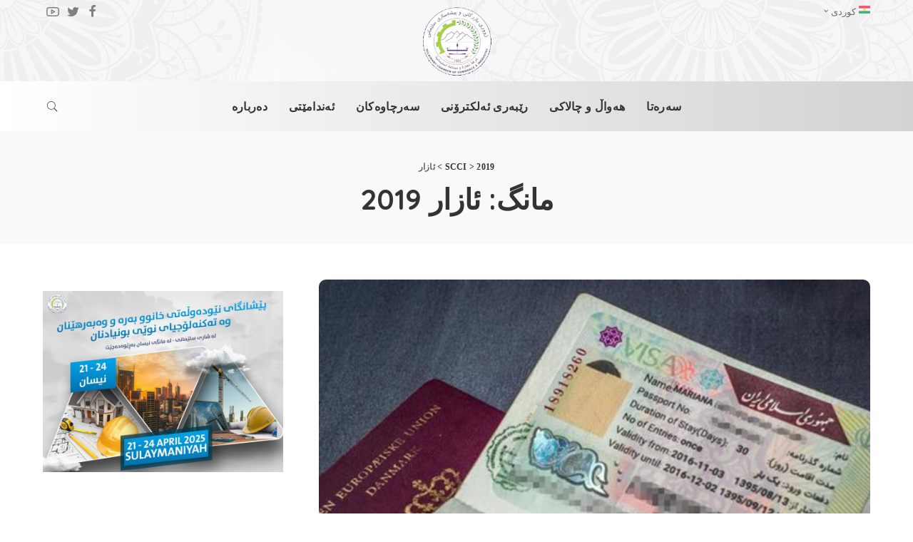

--- FILE ---
content_type: text/html; charset=UTF-8
request_url: https://www.sulcci.com/2019/03/
body_size: 17626
content:
<!DOCTYPE html>
<html dir="rtl" lang="ckb">
<head>
    <meta charset="UTF-8">
    <meta http-equiv="X-UA-Compatible" content="IE=edge">
    	<meta name="viewport" content="width=device-width, initial-scale=1">	
    <link rel="profile" href="https://gmpg.org/xfn/11">
	<title>ئازار 2019 &#8211; SCCI</title>
<meta name='robots' content='max-image-preview:large' />
<link rel="preconnect" href="https://fonts.gstatic.com" crossorigin><link rel="preload" as="style" onload="this.onload=null;this.rel='stylesheet'" id="rb-preload-gfonts" href="https://fonts.googleapis.com/css?family=Quicksand%3A300%2C400%2C500%2C600%2C700%257CPoppins%3A400%2C400i%2C700%2C700i%257CMontserrat%3A400%2C500%2C600%2C700&amp;display=swap" crossorigin><noscript><link rel="stylesheet" id="rb-preload-gfonts" href="https://fonts.googleapis.com/css?family=Quicksand%3A300%2C400%2C500%2C600%2C700%257CPoppins%3A400%2C400i%2C700%2C700i%257CMontserrat%3A400%2C500%2C600%2C700&amp;display=swap"></noscript><link rel='dns-prefetch' href='//fonts.googleapis.com' />
<script type="application/ld+json">{"@context":"https://schema.org","@type":"Organization","legalName":"SCCI","url":"https://www.sulcci.com/","logo":"https://www.sulcci.com/files/2023/11/scci-logo.gif","sameAs":["https://www.facebook.com/sulichamber/","https://twitter.com/sulichamber","https://www.youtube.com/@sulccisul1772/videos"]}</script>
<link rel='stylesheet' id='theme-my-login-css' href='https://www.sulcci.com/static/ext/bc51e213/theme-my-login.css' media='all' />

<link rel='stylesheet' id='ultimate-post-kit-site-css' href='https://www.sulcci.com/static/ext/9ba34d1e/assets/css/ultimate-post-kit-site.rtl.css' media='all' />
<link rel='stylesheet' id='wp-block-library-rtl-css' href='https://www.sulcci.com/static/lib/css/dist/block-library/style-rtl.css' media='all' />
<link rel='stylesheet' id='classic-theme-styles-css' href='https://www.sulcci.com/static/lib/css/classic-themes.css' media='all' />
<style id='global-styles-inline-css'>
body{--wp--preset--color--black: #000000;--wp--preset--color--cyan-bluish-gray: #abb8c3;--wp--preset--color--white: #ffffff;--wp--preset--color--pale-pink: #f78da7;--wp--preset--color--vivid-red: #cf2e2e;--wp--preset--color--luminous-vivid-orange: #ff6900;--wp--preset--color--luminous-vivid-amber: #fcb900;--wp--preset--color--light-green-cyan: #7bdcb5;--wp--preset--color--vivid-green-cyan: #00d084;--wp--preset--color--pale-cyan-blue: #8ed1fc;--wp--preset--color--vivid-cyan-blue: #0693e3;--wp--preset--color--vivid-purple: #9b51e0;--wp--preset--gradient--vivid-cyan-blue-to-vivid-purple: linear-gradient(135deg,rgba(6,147,227,1) 0%,rgb(155,81,224) 100%);--wp--preset--gradient--light-green-cyan-to-vivid-green-cyan: linear-gradient(135deg,rgb(122,220,180) 0%,rgb(0,208,130) 100%);--wp--preset--gradient--luminous-vivid-amber-to-luminous-vivid-orange: linear-gradient(135deg,rgba(252,185,0,1) 0%,rgba(255,105,0,1) 100%);--wp--preset--gradient--luminous-vivid-orange-to-vivid-red: linear-gradient(135deg,rgba(255,105,0,1) 0%,rgb(207,46,46) 100%);--wp--preset--gradient--very-light-gray-to-cyan-bluish-gray: linear-gradient(135deg,rgb(238,238,238) 0%,rgb(169,184,195) 100%);--wp--preset--gradient--cool-to-warm-spectrum: linear-gradient(135deg,rgb(74,234,220) 0%,rgb(151,120,209) 20%,rgb(207,42,186) 40%,rgb(238,44,130) 60%,rgb(251,105,98) 80%,rgb(254,248,76) 100%);--wp--preset--gradient--blush-light-purple: linear-gradient(135deg,rgb(255,206,236) 0%,rgb(152,150,240) 100%);--wp--preset--gradient--blush-bordeaux: linear-gradient(135deg,rgb(254,205,165) 0%,rgb(254,45,45) 50%,rgb(107,0,62) 100%);--wp--preset--gradient--luminous-dusk: linear-gradient(135deg,rgb(255,203,112) 0%,rgb(199,81,192) 50%,rgb(65,88,208) 100%);--wp--preset--gradient--pale-ocean: linear-gradient(135deg,rgb(255,245,203) 0%,rgb(182,227,212) 50%,rgb(51,167,181) 100%);--wp--preset--gradient--electric-grass: linear-gradient(135deg,rgb(202,248,128) 0%,rgb(113,206,126) 100%);--wp--preset--gradient--midnight: linear-gradient(135deg,rgb(2,3,129) 0%,rgb(40,116,252) 100%);--wp--preset--duotone--dark-grayscale: url('#wp-duotone-dark-grayscale');--wp--preset--duotone--grayscale: url('#wp-duotone-grayscale');--wp--preset--duotone--purple-yellow: url('#wp-duotone-purple-yellow');--wp--preset--duotone--blue-red: url('#wp-duotone-blue-red');--wp--preset--duotone--midnight: url('#wp-duotone-midnight');--wp--preset--duotone--magenta-yellow: url('#wp-duotone-magenta-yellow');--wp--preset--duotone--purple-green: url('#wp-duotone-purple-green');--wp--preset--duotone--blue-orange: url('#wp-duotone-blue-orange');--wp--preset--font-size--small: 13px;--wp--preset--font-size--medium: 20px;--wp--preset--font-size--large: 36px;--wp--preset--font-size--x-large: 42px;--wp--preset--spacing--20: 0.44rem;--wp--preset--spacing--30: 0.67rem;--wp--preset--spacing--40: 1rem;--wp--preset--spacing--50: 1.5rem;--wp--preset--spacing--60: 2.25rem;--wp--preset--spacing--70: 3.38rem;--wp--preset--spacing--80: 5.06rem;--wp--preset--shadow--natural: 6px 6px 9px rgba(0, 0, 0, 0.2);--wp--preset--shadow--deep: 12px 12px 50px rgba(0, 0, 0, 0.4);--wp--preset--shadow--sharp: 6px 6px 0px rgba(0, 0, 0, 0.2);--wp--preset--shadow--outlined: 6px 6px 0px -3px rgba(255, 255, 255, 1), 6px 6px rgba(0, 0, 0, 1);--wp--preset--shadow--crisp: 6px 6px 0px rgba(0, 0, 0, 1);}:where(.is-layout-flex){gap: 0.5em;}body .is-layout-flow > .alignleft{float: left;margin-inline-start: 0;margin-inline-end: 2em;}body .is-layout-flow > .alignright{float: right;margin-inline-start: 2em;margin-inline-end: 0;}body .is-layout-flow > .aligncenter{margin-left: auto !important;margin-right: auto !important;}body .is-layout-constrained > .alignleft{float: left;margin-inline-start: 0;margin-inline-end: 2em;}body .is-layout-constrained > .alignright{float: right;margin-inline-start: 2em;margin-inline-end: 0;}body .is-layout-constrained > .aligncenter{margin-left: auto !important;margin-right: auto !important;}body .is-layout-constrained > :where(:not(.alignleft):not(.alignright):not(.alignfull)){max-width: var(--wp--style--global--content-size);margin-left: auto !important;margin-right: auto !important;}body .is-layout-constrained > .alignwide{max-width: var(--wp--style--global--wide-size);}body .is-layout-flex{display: flex;}body .is-layout-flex{flex-wrap: wrap;align-items: center;}body .is-layout-flex > *{margin: 0;}:where(.wp-block-columns.is-layout-flex){gap: 2em;}.has-black-color{color: var(--wp--preset--color--black) !important;}.has-cyan-bluish-gray-color{color: var(--wp--preset--color--cyan-bluish-gray) !important;}.has-white-color{color: var(--wp--preset--color--white) !important;}.has-pale-pink-color{color: var(--wp--preset--color--pale-pink) !important;}.has-vivid-red-color{color: var(--wp--preset--color--vivid-red) !important;}.has-luminous-vivid-orange-color{color: var(--wp--preset--color--luminous-vivid-orange) !important;}.has-luminous-vivid-amber-color{color: var(--wp--preset--color--luminous-vivid-amber) !important;}.has-light-green-cyan-color{color: var(--wp--preset--color--light-green-cyan) !important;}.has-vivid-green-cyan-color{color: var(--wp--preset--color--vivid-green-cyan) !important;}.has-pale-cyan-blue-color{color: var(--wp--preset--color--pale-cyan-blue) !important;}.has-vivid-cyan-blue-color{color: var(--wp--preset--color--vivid-cyan-blue) !important;}.has-vivid-purple-color{color: var(--wp--preset--color--vivid-purple) !important;}.has-black-background-color{background-color: var(--wp--preset--color--black) !important;}.has-cyan-bluish-gray-background-color{background-color: var(--wp--preset--color--cyan-bluish-gray) !important;}.has-white-background-color{background-color: var(--wp--preset--color--white) !important;}.has-pale-pink-background-color{background-color: var(--wp--preset--color--pale-pink) !important;}.has-vivid-red-background-color{background-color: var(--wp--preset--color--vivid-red) !important;}.has-luminous-vivid-orange-background-color{background-color: var(--wp--preset--color--luminous-vivid-orange) !important;}.has-luminous-vivid-amber-background-color{background-color: var(--wp--preset--color--luminous-vivid-amber) !important;}.has-light-green-cyan-background-color{background-color: var(--wp--preset--color--light-green-cyan) !important;}.has-vivid-green-cyan-background-color{background-color: var(--wp--preset--color--vivid-green-cyan) !important;}.has-pale-cyan-blue-background-color{background-color: var(--wp--preset--color--pale-cyan-blue) !important;}.has-vivid-cyan-blue-background-color{background-color: var(--wp--preset--color--vivid-cyan-blue) !important;}.has-vivid-purple-background-color{background-color: var(--wp--preset--color--vivid-purple) !important;}.has-black-border-color{border-color: var(--wp--preset--color--black) !important;}.has-cyan-bluish-gray-border-color{border-color: var(--wp--preset--color--cyan-bluish-gray) !important;}.has-white-border-color{border-color: var(--wp--preset--color--white) !important;}.has-pale-pink-border-color{border-color: var(--wp--preset--color--pale-pink) !important;}.has-vivid-red-border-color{border-color: var(--wp--preset--color--vivid-red) !important;}.has-luminous-vivid-orange-border-color{border-color: var(--wp--preset--color--luminous-vivid-orange) !important;}.has-luminous-vivid-amber-border-color{border-color: var(--wp--preset--color--luminous-vivid-amber) !important;}.has-light-green-cyan-border-color{border-color: var(--wp--preset--color--light-green-cyan) !important;}.has-vivid-green-cyan-border-color{border-color: var(--wp--preset--color--vivid-green-cyan) !important;}.has-pale-cyan-blue-border-color{border-color: var(--wp--preset--color--pale-cyan-blue) !important;}.has-vivid-cyan-blue-border-color{border-color: var(--wp--preset--color--vivid-cyan-blue) !important;}.has-vivid-purple-border-color{border-color: var(--wp--preset--color--vivid-purple) !important;}.has-vivid-cyan-blue-to-vivid-purple-gradient-background{background: var(--wp--preset--gradient--vivid-cyan-blue-to-vivid-purple) !important;}.has-light-green-cyan-to-vivid-green-cyan-gradient-background{background: var(--wp--preset--gradient--light-green-cyan-to-vivid-green-cyan) !important;}.has-luminous-vivid-amber-to-luminous-vivid-orange-gradient-background{background: var(--wp--preset--gradient--luminous-vivid-amber-to-luminous-vivid-orange) !important;}.has-luminous-vivid-orange-to-vivid-red-gradient-background{background: var(--wp--preset--gradient--luminous-vivid-orange-to-vivid-red) !important;}.has-very-light-gray-to-cyan-bluish-gray-gradient-background{background: var(--wp--preset--gradient--very-light-gray-to-cyan-bluish-gray) !important;}.has-cool-to-warm-spectrum-gradient-background{background: var(--wp--preset--gradient--cool-to-warm-spectrum) !important;}.has-blush-light-purple-gradient-background{background: var(--wp--preset--gradient--blush-light-purple) !important;}.has-blush-bordeaux-gradient-background{background: var(--wp--preset--gradient--blush-bordeaux) !important;}.has-luminous-dusk-gradient-background{background: var(--wp--preset--gradient--luminous-dusk) !important;}.has-pale-ocean-gradient-background{background: var(--wp--preset--gradient--pale-ocean) !important;}.has-electric-grass-gradient-background{background: var(--wp--preset--gradient--electric-grass) !important;}.has-midnight-gradient-background{background: var(--wp--preset--gradient--midnight) !important;}.has-small-font-size{font-size: var(--wp--preset--font-size--small) !important;}.has-medium-font-size{font-size: var(--wp--preset--font-size--medium) !important;}.has-large-font-size{font-size: var(--wp--preset--font-size--large) !important;}.has-x-large-font-size{font-size: var(--wp--preset--font-size--x-large) !important;}
.wp-block-navigation a:where(:not(.wp-element-button)){color: inherit;}
:where(.wp-block-columns.is-layout-flex){gap: 2em;}
.wp-block-pullquote{font-size: 1.5em;line-height: 1.6;}
</style>
<link rel='stylesheet' id='archives-cal-calendrier-css' href='https://www.sulcci.com/static/ext/741780d2/themes/calendrier.css' media='all' />
<link rel='stylesheet' id='contact-form-7-css' href='https://www.sulcci.com/static/ext/a0a51833/includes/css/styles.css' media='all' />
<link rel='stylesheet' id='contact-form-7-rtl-css' href='https://www.sulcci.com/static/ext/a0a51833/includes/css/styles-rtl.css' media='all' />
<link rel='stylesheet' id='email-subscribers-css' href='https://www.sulcci.com/static/ext/01fcd0fc/lite/public/css/email-subscribers-public.css' media='all' />
<link rel='stylesheet' id='sulcci-main-css' href='https://www.sulcci.com/static/assets/css/main.css' media='all' />
<style id='sulcci-main-inline-css'>
html {}h1, .h1 {}h2, .h2 {}h3, .h3 {}h4, .h4 {}h5, .h5 {}h6, .h6 {}.single-tagline h6 {}.p-wrap .entry-summary, .twitter-content.entry-summary, .author-description, .rssSummary, .rb-sdesc {}.p-cat-info {}.p-meta-info, .wp-block-latest-posts__post-date {}.meta-info-author.meta-info-el {}.breadcrumb {}.footer-menu-inner {}.topbar-wrap {}.topbar-menu-wrap {}.main-menu > li > a, .off-canvas-menu > li > a {}.main-menu .sub-menu:not(.sub-mega), .off-canvas-menu .sub-menu {}.is-logo-text .logo-title {}.block-title, .block-header .block-title {}.ajax-quick-filter, .block-view-more {}.widget-title, .widget .widget-title {}body .widget.widget_nav_menu .menu-item {}body.boxed {background-color : #fafafa;background-repeat : no-repeat;background-size : cover;background-attachment : fixed;background-position : center center;}.header-6 .banner-wrap {background-color : #d3d3d3;background-image : url(https://www.sulcci.com/files/2023/11/bg.jpg);}.footer-wrap:before {background-color : #172f53;; content: ""; position: absolute; left: 0; top: 0; width: 100%; height: 100%;}.header-9 .banner-wrap { }.topline-wrap {height: 2px}.topbar-wrap {background-color: #172f53;}.topbar-wrap { background-image: linear-gradient(90deg, #172f53, #0c3f66); }.topbar-menu .sub-menu {background-color: #172f53;background-image: linear-gradient(145deg, #172f53, #0c3f66);}.navbar-inner {min-height: 70px;}.navbar-inner .logo-wrap img {max-height: 70px;}.main-menu > li > a {height: 70px;}.section-sticky .navbar-inner {min-height: 100px;}.section-sticky .navbar-inner .logo-wrap img {max-height: 100px;}.section-sticky .main-menu > li > a {height: 100px;}.navbar-wrap:not(.transparent-navbar-wrap), #mobile-sticky-nav, #amp-navbar {background-color: #f9f9f9;background-image: linear-gradient(90deg, #f9f9f9, #f7f7f7);}[data-theme="dark"] .navbar-wrap:not(.transparent-navbar-wrap) {background-color: unset; background-image: unset;}.navbar-border-holder { border: none }.main-menu .sub-menu {background-color: #f9f9f9;background-image: linear-gradient(90deg, #f9f9f9, #f7f7f7);}.main-menu > li.menu-item-has-children > .sub-menu:before {display: none;}.mobile-nav-inner {height: 90px;}.navbar-border-holder {border-width: 2px; }@media only screen and (max-width: 767px) {.entry-content { font-size: .90rem; }.p-wrap .entry-summary, .twitter-content.entry-summary, .element-desc, .subscribe-description, .rb-sdecs,.copyright-inner > *, .summary-content, .pros-cons-wrap ul li,.gallery-popup-content .image-popup-description > *{ font-size: .76rem; }}@media only screen and (max-width: 1024px) {}@media only screen and (max-width: 991px) {}@media only screen and (max-width: 767px) {}.p-list-7 { background-color: #172f53;}.fw-feat-15 .owl-dots { color: #fff; }
</style>
<link rel='stylesheet' id='sulcci-rtl-css' href='https://www.sulcci.com/static/assets/css/rtl.css' media='all' />
<link rel='stylesheet' id='wp-featherlight-rtl-css' href='https://www.sulcci.com/static/ext/05ed3038/css/wp-featherlight-rtl.css' media='all' />
<script src='https://www.sulcci.com/static/lib/js/jquery/jquery.js' id='jquery-core-js'></script>
<script src='https://www.sulcci.com/static/lib/js/jquery/jquery-migrate.js' id='jquery-migrate-js'></script>
<script src='https://www.sulcci.com/static/ext/741780d2/admin/js/jquery.arcw-init.js' id='jquery-arcw-js'></script>
<script src='https://www.sulcci.com/inc/plugins/vassist/vassist/js/min/main.min.js?lang=ku' id='sb-js-js'></script>
<script id='sb-js-js-after'>
var SB_INIT_URL = "https://www.sulcci.com/inc/plugins/vassist/vassist/js/main.js?lang=ku"; var SB_WP_PAGE_ID = 43933; var SB_WP_AJAX_URL = "https://www.sulcci.com/data/admin-ajax.php";
</script>
<!--[if lt IE 9]>
<script src='https://www.sulcci.com/static/assets/js/html5shiv.min.js' id='html5-js'></script>
<![endif]-->
<link rel="preload" href="https://www.sulcci.com/static/assets/fonts/ruby-icon.woff" as="font" type="font/woff" crossorigin="anonymous"> <link rel="https://api.w.org/" href="https://www.sulcci.com/scci-api/" /><script type="application/ld+json">{"@context":"https://schema.org","@type":"WebSite","@id":"https://www.sulcci.com/#website","url":"https://www.sulcci.com/","name":"SCCI","potentialAction":{"@type":"SearchAction","target":"https://www.sulcci.com/?s={search_term_string}","query-input":"required name=search_term_string"}}</script>
<meta name="generator" content="Elementor 3.13.2; features: e_dom_optimization, e_optimized_assets_loading, e_optimized_css_loading, a11y_improvements, additional_custom_breakpoints; settings: css_print_method-internal, google_font-enabled, font_display-swap">
<script type="application/ld+json">{"@context":"http://schema.org","@type":"BreadcrumbList","itemListElement":[{"@type":"ListItem","position":1,"item":{"@id":"https://www.sulcci.com/2019/03/","name":"\u0626\u0627\u0632\u0627\u0631"}},{"@type":"ListItem","position":2,"item":{"@id":"https://www.sulcci.com/2019/","name":"2019"}},{"@type":"ListItem","position":3,"item":{"@id":"https://www.sulcci.com","name":"SCCI"}}]}</script>

<!-- BEGIN AIWP v5.9.5 Google Analytics 4 - https://deconf.com/analytics-insights-for-wordpress/ -->
<script async src="https://www.googletagmanager.com/gtag/js?id=G-EYXZMMDE1C"></script>
<script>
  window.dataLayer = window.dataLayer || [];
  function gtag(){dataLayer.push(arguments);}
  gtag('js', new Date());
  gtag('config', 'G-EYXZMMDE1C');
  if (window.performance) {
    var timeSincePageLoad = Math.round(performance.now());
    gtag('event', 'timing_complete', {
      'name': 'load',
      'value': timeSincePageLoad,
      'event_category': 'JS Dependencies'
    });
  }
</script>
<!-- END AIWP Google Analytics 4 -->
		<style id="wp-custom-css">
			.lang-item{
	color:#eeeeee;
}

.topbar-menu > li > a {
	line-height: 16px !important; 
}

.sidebar-inner .widget, .footer-widget .widget, .elementor-widget-sidebar .widget {
    margin-bottom: 20px;
}

.topbar-left {
    overflow: visible;
}

.main-menu .sub-menu {
    top: 90% !important;
}

.main-menu .mega-category.sub-menu {
    top: 90% !important;
}

.fw-subscribe{
	background-color: #fafafa;
}

.p-header .h1 {
    font-size: 1.6rem;
}

.p-header .h3 {
    font-size: 1.15rem;
}
#uid_733611867{
	padding-top:0px;
	padding-bottom:0px;
}

#uid_1ba77a9b7 {
    padding-top: 20px;
    padding-bottom: 20px;
}
#uid_800262101 {
   
    margin-bottom: 25px;
}

.cat-icon-radius .cat-info-el {
 
    background-color: #172f53;
}

.sb-chat-btn img{
	width:220px !important;
	height:90px !important;
}

.sb-chat-btn{
	box-shadow: none !important;
	width:220px !important;
	height:90px !important;
	background-color:transparent  !important;
	right: 10px !important;
}

.sb-active .sb-chat-btn .sb-close{
	
	width: 50% !important;
    height: 50px !important;
	left	
	width: 50% !important;
    height: 50px !important;
	left:25%;
	height: 100% !important;
	
}

.sb-active .sb-chat-btn .sb-close {
width: 80px !important;
    height: 10px !important;
    padding: 15px;
    border-radius: 00%;
	background-color: #172f53;
}

.sb-chat{
	font-family: 'Quicksand', Segoe UI-MONOSPACE !important;
}

.sb-chat .sb-departments-list>div span {
    padding: 0 8px 0 15px !important;
}

.sb-chat.sb-notify-active .sb-dashboard-btn {
    display: block !important;
}

.sb-chat .sb-scroll-area .sb-header .sb-dashboard-btn {
  position: static !important;
  float: right  !important;
}

.sb-title{
	font-weight: 800 !important;
font-size: 16px !important;
	
}

.sb-btn{
	font-size: 14px !important;
}


.sb-btn-new-conversation{
	color:blue !important;
	border-radius: 2px !important;
border-style: double !important;
border-color: #2b67ccad !important;
}

.sb-btn-new-conversation:hover{
	color:white !important;
	
}

.sb-submit{
	width:200px !important;
}

.logo-wrap img{
	width:110px !important;
}

.topbar-wrap{
background-image: none !important;
  background-color: transparent !important;
  z-index: 99999 !important;
}

@media screen and (min-width: 970px){
	.off-canvas-toggle{
		display:none !important;
	}
.header-wrap {
  margin-top: -40px !important;
}
}

@media screen and (min-width: 970px){
.navbar-wrap:not(.transparent-navbar-wrap), #mobile-sticky-nav, #amp-navbar {
  background-color: #ffffff7a;
 	background-image: linear-gradient(90deg, #ffffff6b, #d3d3d3);
}
}

.topbar-social {
    color: grey;
}

h1.single-title{
	font-size: 2em !important;
}

.header-3 .banner-inner, .header-6 .banner-inner {
  padding: 0px 0;
	padding-top: 15px;
	padding-bottom: 5px;
}


.calendar-archives.calendrier .calendar-navigation {
	background-image: linear-gradient(to bottom, #172f53 0%, #172f53 100%);
}

.calendar-archives.calendrier .month.has-posts a, .calendar-archives.calendrier .day.has-posts a {	

		background-image: linear-gradient(to bottom, #172f53 0%, #172f53 100%);
}

.banner-right{
	display:none !important;
}

.p-overlay-6 .content-overlay, .p-overlay-6 .p-footer {
    align-items: center;
    justify-content: end !important;
 
}

.p-overlay-6 .p-header {
    text-align: center;
    margin-bottom: 20px !important;;
}

.p-url, .p-wrap .p-url {
    font-size: 24px;
}

.rbi{
	font-size:18px !important;
}		</style>
		
    <!-- BEGIN - MTR -->
    <style type="text/css">
        
    /* Multi-row tables */
    @media (max-width: 650px) {

        .mtr-table tbody,
        .mtr-table {
        	width: 100% !important;
            display: table !important;
        }

        .mtr-table tr,
        .mtr-table .mtr-th-tag,
        .mtr-table .mtr-td-tag {
        	display: block !important;
            clear: both !important;
            height: auto !important;
        }

        .mtr-table .mtr-td-tag,
        .mtr-table .mtr-th-tag {
        	text-align: right !important;
            width: auto !important;
            box-sizing: border-box !important;
            overflow: auto !important;
        }
    
        .mtr-table .mtr-cell-content {
        	text-align: right !important;
        }
        
        .mtr-table tbody,
        .mtr-table tr,
        .mtr-table {
        	border: none !important;
            padding: 0 !important;
        }

        .mtr-table .mtr-td-tag,
        .mtr-table .mtr-th-tag {
        	border: none;
        }

        .mtr-table tr:nth-child(even) .mtr-td-tag,
        .mtr-table tr:nth-child(even) .mtr-th-tag {
            border-bottom: 1px solid #dddddd !important;
            border-left: 1px solid #dddddd !important;
            border-right: 1px solid #dddddd !important;
            border-top: none !important;
        }

        .mtr-table tr:nth-child(odd) .mtr-td-tag,
        .mtr-table tr:nth-child(odd) .mtr-th-tag {
            border-bottom: 1px solid #bbbbbb !important;
            border-left: 1px solid #bbbbbb !important;
            border-right: 1px solid #bbbbbb !important;
            border-top: none !important;
        }

        .mtr-table tr:first-of-type td:first-of-type,
        .mtr-table tr:first-of-type th:first-of-type {
            border-top: 1px solid #bbbbbb !important;
        }

        .mtr-table.mtr-thead-td tr:nth-of-type(2) td:first-child,
        .mtr-table.mtr-thead-td tr:nth-of-type(2) th:first-child,
        .mtr-table.mtr-tr-th tr:nth-of-type(2) td:first-child,
        .mtr-table.mtr-tr-th tr:nth-of-type(2) th:first-child,
        .mtr-table.mtr-tr-td tr:nth-of-type(2) td:first-child,
        .mtr-table.mtr-tr-td tr:nth-of-type(2) th:first-child {
            border-top: 1px solid #dddddd !important;
        }

        .mtr-table tr:nth-child(even),
        .mtr-table tr:nth-child(even) .mtr-td-tag,
        .mtr-table tr:nth-child(even) .mtr-th-tag {
            background: #ffffff !important;
        }

        .mtr-table tr:nth-child(odd),
        .mtr-table tr:nth-child(odd) .mtr-td-tag,
        .mtr-table tr:nth-child(odd) .mtr-th-tag {
            background: #dddddd !important;
        }

        .mtr-table .mtr-td-tag,
        .mtr-table .mtr-td-tag:first-child,
        .mtr-table .mtr-th-tag,
        .mtr-table .mtr-th-tag:first-child {
            padding: 5px 10px !important;
        }
        
        .mtr-table td[data-mtr-content]:before,
        .mtr-table th[data-mtr-content]:before {
        	display: inline-block !important;
        	content: attr(data-mtr-content) !important;
        	float: left !important;
            text-align: left !important;
            white-space: pre-line !important;
        }
        
        .mtr-table thead,
        .mtr-table.mtr-tr-th tr:first-of-type,
        .mtr-table.mtr-tr-td tr:first-of-type,
        .mtr-table colgroup {
        	display: none !important;
        }
    
        .mtr-cell-content {
            max-width: 49% !important;
            display: inline-block !important;
        }
            
        .mtr-table td[data-mtr-content]:before,
        .mtr-table th[data-mtr-content]:before {
            max-width: 49% !important;
        }
            
    }
    
    /* Single-row tables */
    @media (max-width: 650px) {

        .mtr-one-row-table .mtr-td-tag,
        .mtr-one-row-table .mtr-th-tag {
            box-sizing: border-box !important;
        }

        .mtr-one-row-table colgroup {
        	display: none !important;
        }

    
        .mtr-one-row-table .mtr-td-tag,
        .mtr-one-row-table .mtr-th-tag {
        	display: block !important;
            width: 100% !important;
        }
        
    }
    </style>
    <!-- END - MTR -->
        </head>
<body data-rsssl=1 class="rtl archive date wp-embed-responsive fl-captions elementor-default elementor-kit-5 sticky-nav is-tooltips is-backtop block-header-dot w-header-1 cat-icon-radius ele-round feat-round is-parallax-feat is-fmask mh-p-excerpt">

	<svg
		xmlns="http://www.w3.org/2000/svg"
		viewBox="0 0 0 0"
		width="0"
		height="0"
		focusable="false"
		role="none"
		style="visibility: hidden; position: absolute; left: -9999px; overflow: hidden;"
	>
		<defs>
			<filter id="wp-duotone-dark-grayscale">
				<feColorMatrix
					color-interpolation-filters="sRGB"
					type="matrix"
					values="
						.299 .587 .114 0 0
						.299 .587 .114 0 0
						.299 .587 .114 0 0
						.299 .587 .114 0 0
					"
				/>
				<feComponentTransfer color-interpolation-filters="sRGB" >
					<feFuncR type="table" tableValues="0 0.49803921568627" />
					<feFuncG type="table" tableValues="0 0.49803921568627" />
					<feFuncB type="table" tableValues="0 0.49803921568627" />
					<feFuncA type="table" tableValues="1 1" />
				</feComponentTransfer>
				<feComposite in2="SourceGraphic" operator="in" />
			</filter>
		</defs>
	</svg>

	
	<svg
		xmlns="http://www.w3.org/2000/svg"
		viewBox="0 0 0 0"
		width="0"
		height="0"
		focusable="false"
		role="none"
		style="visibility: hidden; position: absolute; left: -9999px; overflow: hidden;"
	>
		<defs>
			<filter id="wp-duotone-grayscale">
				<feColorMatrix
					color-interpolation-filters="sRGB"
					type="matrix"
					values="
						.299 .587 .114 0 0
						.299 .587 .114 0 0
						.299 .587 .114 0 0
						.299 .587 .114 0 0
					"
				/>
				<feComponentTransfer color-interpolation-filters="sRGB" >
					<feFuncR type="table" tableValues="0 1" />
					<feFuncG type="table" tableValues="0 1" />
					<feFuncB type="table" tableValues="0 1" />
					<feFuncA type="table" tableValues="1 1" />
				</feComponentTransfer>
				<feComposite in2="SourceGraphic" operator="in" />
			</filter>
		</defs>
	</svg>

	
	<svg
		xmlns="http://www.w3.org/2000/svg"
		viewBox="0 0 0 0"
		width="0"
		height="0"
		focusable="false"
		role="none"
		style="visibility: hidden; position: absolute; left: -9999px; overflow: hidden;"
	>
		<defs>
			<filter id="wp-duotone-purple-yellow">
				<feColorMatrix
					color-interpolation-filters="sRGB"
					type="matrix"
					values="
						.299 .587 .114 0 0
						.299 .587 .114 0 0
						.299 .587 .114 0 0
						.299 .587 .114 0 0
					"
				/>
				<feComponentTransfer color-interpolation-filters="sRGB" >
					<feFuncR type="table" tableValues="0.54901960784314 0.98823529411765" />
					<feFuncG type="table" tableValues="0 1" />
					<feFuncB type="table" tableValues="0.71764705882353 0.25490196078431" />
					<feFuncA type="table" tableValues="1 1" />
				</feComponentTransfer>
				<feComposite in2="SourceGraphic" operator="in" />
			</filter>
		</defs>
	</svg>

	
	<svg
		xmlns="http://www.w3.org/2000/svg"
		viewBox="0 0 0 0"
		width="0"
		height="0"
		focusable="false"
		role="none"
		style="visibility: hidden; position: absolute; left: -9999px; overflow: hidden;"
	>
		<defs>
			<filter id="wp-duotone-blue-red">
				<feColorMatrix
					color-interpolation-filters="sRGB"
					type="matrix"
					values="
						.299 .587 .114 0 0
						.299 .587 .114 0 0
						.299 .587 .114 0 0
						.299 .587 .114 0 0
					"
				/>
				<feComponentTransfer color-interpolation-filters="sRGB" >
					<feFuncR type="table" tableValues="0 1" />
					<feFuncG type="table" tableValues="0 0.27843137254902" />
					<feFuncB type="table" tableValues="0.5921568627451 0.27843137254902" />
					<feFuncA type="table" tableValues="1 1" />
				</feComponentTransfer>
				<feComposite in2="SourceGraphic" operator="in" />
			</filter>
		</defs>
	</svg>

	
	<svg
		xmlns="http://www.w3.org/2000/svg"
		viewBox="0 0 0 0"
		width="0"
		height="0"
		focusable="false"
		role="none"
		style="visibility: hidden; position: absolute; left: -9999px; overflow: hidden;"
	>
		<defs>
			<filter id="wp-duotone-midnight">
				<feColorMatrix
					color-interpolation-filters="sRGB"
					type="matrix"
					values="
						.299 .587 .114 0 0
						.299 .587 .114 0 0
						.299 .587 .114 0 0
						.299 .587 .114 0 0
					"
				/>
				<feComponentTransfer color-interpolation-filters="sRGB" >
					<feFuncR type="table" tableValues="0 0" />
					<feFuncG type="table" tableValues="0 0.64705882352941" />
					<feFuncB type="table" tableValues="0 1" />
					<feFuncA type="table" tableValues="1 1" />
				</feComponentTransfer>
				<feComposite in2="SourceGraphic" operator="in" />
			</filter>
		</defs>
	</svg>

	
	<svg
		xmlns="http://www.w3.org/2000/svg"
		viewBox="0 0 0 0"
		width="0"
		height="0"
		focusable="false"
		role="none"
		style="visibility: hidden; position: absolute; left: -9999px; overflow: hidden;"
	>
		<defs>
			<filter id="wp-duotone-magenta-yellow">
				<feColorMatrix
					color-interpolation-filters="sRGB"
					type="matrix"
					values="
						.299 .587 .114 0 0
						.299 .587 .114 0 0
						.299 .587 .114 0 0
						.299 .587 .114 0 0
					"
				/>
				<feComponentTransfer color-interpolation-filters="sRGB" >
					<feFuncR type="table" tableValues="0.78039215686275 1" />
					<feFuncG type="table" tableValues="0 0.94901960784314" />
					<feFuncB type="table" tableValues="0.35294117647059 0.47058823529412" />
					<feFuncA type="table" tableValues="1 1" />
				</feComponentTransfer>
				<feComposite in2="SourceGraphic" operator="in" />
			</filter>
		</defs>
	</svg>

	
	<svg
		xmlns="http://www.w3.org/2000/svg"
		viewBox="0 0 0 0"
		width="0"
		height="0"
		focusable="false"
		role="none"
		style="visibility: hidden; position: absolute; left: -9999px; overflow: hidden;"
	>
		<defs>
			<filter id="wp-duotone-purple-green">
				<feColorMatrix
					color-interpolation-filters="sRGB"
					type="matrix"
					values="
						.299 .587 .114 0 0
						.299 .587 .114 0 0
						.299 .587 .114 0 0
						.299 .587 .114 0 0
					"
				/>
				<feComponentTransfer color-interpolation-filters="sRGB" >
					<feFuncR type="table" tableValues="0.65098039215686 0.40392156862745" />
					<feFuncG type="table" tableValues="0 1" />
					<feFuncB type="table" tableValues="0.44705882352941 0.4" />
					<feFuncA type="table" tableValues="1 1" />
				</feComponentTransfer>
				<feComposite in2="SourceGraphic" operator="in" />
			</filter>
		</defs>
	</svg>

	
	<svg
		xmlns="http://www.w3.org/2000/svg"
		viewBox="0 0 0 0"
		width="0"
		height="0"
		focusable="false"
		role="none"
		style="visibility: hidden; position: absolute; left: -9999px; overflow: hidden;"
	>
		<defs>
			<filter id="wp-duotone-blue-orange">
				<feColorMatrix
					color-interpolation-filters="sRGB"
					type="matrix"
					values="
						.299 .587 .114 0 0
						.299 .587 .114 0 0
						.299 .587 .114 0 0
						.299 .587 .114 0 0
					"
				/>
				<feComponentTransfer color-interpolation-filters="sRGB" >
					<feFuncR type="table" tableValues="0.098039215686275 1" />
					<feFuncG type="table" tableValues="0 0.66274509803922" />
					<feFuncB type="table" tableValues="0.84705882352941 0.41960784313725" />
					<feFuncA type="table" tableValues="1 1" />
				</feComponentTransfer>
				<feComposite in2="SourceGraphic" operator="in" />
			</filter>
		</defs>
	</svg>

	<div id="site" class="site">
	        <aside id="off-canvas-section" class="off-canvas-wrap dark-style is-hidden">
            <div class="close-panel-wrap tooltips-n">
                <a href="#" id="off-canvas-close-btn" title="Close Panel"><i class="btn-close"></i></a>
            </div>
            <div class="off-canvas-holder">
                                    <div class="off-canvas-header is-light-text">
                        <div class="header-inner">
                                                        <aside class="inner-bottom">
                                                                    <div class="off-canvas-social">
                                        <a class="social-link-facebook" title="Facebook" href="https://www.facebook.com/sulichamber/" target="_blank" rel="noopener nofollow"><i class="rbi rbi-facebook"></i></a><a class="social-link-twitter" title="Twitter" href="https://twitter.com/sulichamber" target="_blank" rel="noopener nofollow"><i class="rbi rbi-twitter"></i></a><a class="social-link-youtube" title="YouTube" href="https://www.youtube.com/@sulccisul1772/videos" target="_blank" rel="noopener nofollow"><i class="rbi rbi-youtube-o"></i></a>                                    </div>
                                                                    <div class="inner-bottom-right">
                                        <aside class="bookmark-section">
	<a class="bookmark-link" href="#" title="Bookmarks">
		<span class="bookmark-icon"><i><svg class="svg-icon" aria-hidden="true" role="img" focusable="false" xmlns="http://www.w3.org/2000/svg" viewBox="0 0 512 512"><path fill="currentColor" d="M391.416,0H120.584c-17.778,0-32.242,14.464-32.242,32.242v460.413c0,7.016,3.798,13.477,9.924,16.895 c2.934,1.638,6.178,2.45,9.421,2.45c3.534,0,7.055-0.961,10.169-2.882l138.182-85.312l138.163,84.693 c5.971,3.669,13.458,3.817,19.564,0.387c6.107-3.418,9.892-9.872,9.892-16.875V32.242C423.657,14.464,409.194,0,391.416,0z  M384.967,457.453l-118.85-72.86c-6.229-3.817-14.07-3.798-20.28,0.032l-118.805,73.35V38.69h257.935V457.453z" /></svg></i><span class="bookmark-counter rb-counter">0</span></span>
	</a>
</aside>                                    </div>
                                                            </aside>
                        </div>
                    </div>
                                <div class="off-canvas-inner is-light-text">
                    <nav id="off-canvas-nav" class="off-canvas-nav">
                        <ul id="off-canvas-menu" class="off-canvas-menu rb-menu is-clicked"><li id="menu-item-52456" class="menu-item menu-item-type-post_type menu-item-object-page menu-item-home menu-item-52456"><a href="https://www.sulcci.com/"><span>سەرەتا</span></a></li>
<li id="menu-item-52457" class="menu-item menu-item-type-taxonomy menu-item-object-category menu-item-52457"><a href="https://www.sulcci.com/cat/news-ku/"><span>هەواڵ و چالاکی</span></a></li>
<li id="menu-item-52458" class="menu-item menu-item-type-custom menu-item-object-custom menu-item-52458"><a href="https://roshn.app"><span>رێبەری ئەلکترۆنی</span></a></li>
<li id="menu-item-52459" class="menu-item menu-item-type-custom menu-item-object-custom menu-item-52459"><a href="#"><span>سەرچاوەکان</span></a></li>
<li id="menu-item-52460" class="menu-item menu-item-type-custom menu-item-object-custom menu-item-52460"><a href="https://www.sulcci.com/membership-terms/"><span>ئەندامێتی</span></a></li>
<li id="menu-item-52461" class="menu-item menu-item-type-custom menu-item-object-custom menu-item-52461"><a href="https://www.sulcci.com/about"><span>دەربارە</span></a></li>
<li id="menu-item-52455" class="pll-parent-menu-item menu-item menu-item-type-custom menu-item-object-custom current-menu-parent menu-item-has-children menu-item-52455"><a href="#pll_switcher"><span><img src="[data-uri]" alt="" width="16" height="11" style="width: 16px; height: 11px;" /><span style="margin-right:0.3em;">کوردی</span></span></a>
<ul class="sub-menu">
	<li id="menu-item-52455-ku" class="lang-item lang-item-119 lang-item-ku current-lang lang-item-first menu-item menu-item-type-custom menu-item-object-custom menu-item-52455-ku"><a href="https://www.sulcci.com/2019/03/" hreflang="ckb" lang="ckb"><span><img src="[data-uri]" alt="" width="16" height="11" style="width: 16px; height: 11px;" /><span style="margin-right:0.3em;">کوردی</span></span></a></li>
</ul>
</li>
</ul>                    </nav>
                                    </div>
            </div>
        </aside>
            <div class="site-outer">
        <div class="site-mask"></div>
		<div class="topbar-wrap dark-style">
	<div class="rbc-container">
		<div class="topbar-inner rb-m20-gutter">
			<div class="topbar-left">
								<aside class="topbar-info">
																	</aside>
									<nav id="topbar-navigation" class="topbar-menu-wrap">
						<div class="menu-topbar-ku-container"><ul id="topbar-menu" class="topbar-menu rb-menu"><li id="menu-item-52428" class="pll-parent-menu-item menu-item menu-item-type-custom menu-item-object-custom current-menu-parent menu-item-has-children menu-item-52428"><a href="#pll_switcher"><span><img src="[data-uri]" alt="" width="16" height="11" style="width: 16px; height: 11px;" /><span style="margin-right:0.3em;">کوردی</span></span></a>
<ul class="sub-menu">
	<li id="menu-item-52428-ku" class="lang-item lang-item-119 lang-item-ku current-lang lang-item-first menu-item menu-item-type-custom menu-item-object-custom menu-item-52428-ku"><a href="https://www.sulcci.com/2019/03/" hreflang="ckb" lang="ckb"><span><img src="[data-uri]" alt="" width="16" height="11" style="width: 16px; height: 11px;" /><span style="margin-right:0.3em;">کوردی</span></span></a></li>
</ul>
</li>
</ul></div>					</nav>
							</div>
			<div class="topbar-right">
									<div class="topbar-social tooltips-n">
						<a class="social-link-facebook" title="Facebook" href="https://www.facebook.com/sulichamber/" target="_blank" rel="noopener nofollow"><i class="rbi rbi-facebook"></i></a><a class="social-link-twitter" title="Twitter" href="https://twitter.com/sulichamber" target="_blank" rel="noopener nofollow"><i class="rbi rbi-twitter"></i></a><a class="social-link-youtube" title="YouTube" href="https://www.youtube.com/@sulccisul1772/videos" target="_blank" rel="noopener nofollow"><i class="rbi rbi-youtube-o"></i></a>					</div>
							</div>
		</div>
	</div>
</div><header id="site-header" class="header-wrap header-6">
	<div class="navbar-outer">
		<div class="banner-wrap is-light-text">
			<div class="rbc-container">
				<div class="rb-m20-gutter">
					<div class="banner-inner rb-row">
						<div class="rb-col-m4 banner-left">
													</div>
						<div class="rb-col-m4 banner-centered">
								<div class="logo-wrap is-logo-image site-branding">
					<a href="https://www.sulcci.com/info" class="logo default" title="SCCI">
				<img class="logo-default" height="163" width="176" src="https://www.sulcci.com/files/2023/11/scci-logo.gif" alt="SCCI">
			</a>
                            <a href="https://www.sulcci.com/" class="logo dark" title="SCCI">
                    <img class="logo-default" height="163" width="176" src="https://www.sulcci.com/files/2023/11/scci-logo.gif" alt="SCCI">
                </a>
            			</div>
						</div>
						<div class="rb-col-m4 banner-right">
								<div class="navbar-social social-icons is-icon tooltips-n">
		<a class="social-link-facebook" title="Facebook" href="https://www.facebook.com/sulichamber/" target="_blank" rel="noopener nofollow"><i class="rbi rbi-facebook"></i></a><a class="social-link-twitter" title="Twitter" href="https://twitter.com/sulichamber" target="_blank" rel="noopener nofollow"><i class="rbi rbi-twitter"></i></a><a class="social-link-youtube" title="YouTube" href="https://www.youtube.com/@sulccisul1772/videos" target="_blank" rel="noopener nofollow"><i class="rbi rbi-youtube-o"></i></a>	</div>
																			</div>
					</div>
				</div>
			</div>
		</div>
		<div class="navbar-wrap">
				<aside id="mobile-navbar" class="mobile-navbar">
    <div class="mobile-nav-inner rb-p20-gutter">
                    <div class="m-nav-left">
                <a href="#" class="off-canvas-trigger btn-toggle-wrap btn-toggle-light"><span class="btn-toggle"><span class="off-canvas-toggle"><span class="icon-toggle"></span></span></span></a>
            </div>
            <div class="m-nav-centered">
                	<aside class="logo-mobile-wrap is-logo-image">
		<a href="https://www.sulcci.com/" class="logo-mobile logo default">
			<img height="163" width="176" src="https://www.sulcci.com/files/2023/11/scci-logo.gif" alt="SCCI">
		</a>
                    <a href="https://www.sulcci.com/" class="logo-mobile logo dark">
                <img height="163" width="176" src="https://www.sulcci.com/files/2023/11/scci-logo.gif" alt="SCCI">
            </a>
        	</aside>
            </div>
            <div class="m-nav-right">
                                                                <div class="mobile-search">
	<a href="#" title="Search" class="search-icon nav-search-link"><i class="rbi rbi-search-light"></i></a>
	<div class="navbar-search-popup header-lightbox">
		<div class="navbar-search-form"><form role="search" method="get" class="search-form" action="https://www.sulcci.com/">
				<label>
					<span class="screen-reader-text">گەڕان بۆ:</span>
					<input type="search" class="search-field" placeholder="گەڕان &hellip;" value="" name="s" />
				</label>
				<input type="submit" class="search-submit" value="گەڕان" />
			</form></div>
	</div>
</div>
                            </div>
            </div>
</aside>
<aside id="mobile-sticky-nav" class="mobile-sticky-nav">
    <div class="mobile-navbar mobile-sticky-inner">
        <div class="mobile-nav-inner rb-p20-gutter">
                            <div class="m-nav-left">
                    <a href="#" class="off-canvas-trigger btn-toggle-wrap btn-toggle-light"><span class="btn-toggle"><span class="off-canvas-toggle"><span class="icon-toggle"></span></span></span></a>
                </div>
                <div class="m-nav-centered">
                    	<aside class="logo-mobile-wrap is-logo-image">
		<a href="https://www.sulcci.com/" class="logo-mobile logo default">
			<img height="163" width="176" src="https://www.sulcci.com/files/2023/11/scci-logo.gif" alt="SCCI">
		</a>
                    <a href="https://www.sulcci.com/" class="logo-mobile logo dark">
                <img height="163" width="176" src="https://www.sulcci.com/files/2023/11/scci-logo.gif" alt="SCCI">
            </a>
        	</aside>
                </div>
                <div class="m-nav-right">
                                                                                <div class="mobile-search">
	<a href="#" title="Search" class="search-icon nav-search-link"><i class="rbi rbi-search-light"></i></a>
	<div class="navbar-search-popup header-lightbox">
		<div class="navbar-search-form"><form role="search" method="get" class="search-form" action="https://www.sulcci.com/">
				<label>
					<span class="screen-reader-text">گەڕان بۆ:</span>
					<input type="search" class="search-field" placeholder="گەڕان &hellip;" value="" name="s" />
				</label>
				<input type="submit" class="search-submit" value="گەڕان" />
			</form></div>
	</div>
</div>
                                    </div>
                    </div>
    </div>
</aside>
			<div class="rbc-container navbar-holder">
				<div class="navbar-border-holder rb-m20-gutter is-main-nav">
					<div class="navbar-inner rb-row">
						<div class="rb-col-d1 navbar-left">
								<a href="#" class="off-canvas-trigger btn-toggle-wrap btn-toggle-light"><span class="btn-toggle"><span class="off-canvas-toggle"><span class="icon-toggle"></span></span></span></a>
						</div>
						<div class="rb-col-d10 navbar-centered">
							<nav id="site-navigation" class="main-menu-wrap" aria-label="main menu">
	<ul id="main-menu" class="main-menu rb-menu" itemscope itemtype="https://www.schema.org/SiteNavigationElement"><li id="menu-item-51019" class="menu-item menu-item-type-post_type menu-item-object-page menu-item-home menu-item-51019" itemprop="name"><a href="https://www.sulcci.com/" itemprop="url"><span>سەرەتا</span></a></li><li id="menu-item-51075" class="menu-item menu-item-type-taxonomy menu-item-object-category menu-item-51075" itemprop="name"><a href="https://www.sulcci.com/cat/news-ku/" itemprop="url"><span>هەواڵ و چالاکی</span></a></li><li id="menu-item-50604" class="menu-item menu-item-type-custom menu-item-object-custom menu-item-50604" itemprop="name"><a href="#" itemprop="url"><span>رێبەری ئەلکترۆنی</span></a></li><li id="menu-item-50605" class="menu-item menu-item-type-custom menu-item-object-custom menu-item-50605" itemprop="name"><a href="#" itemprop="url"><span>سەرچاوەکان</span></a></li><li id="menu-item-50606" class="menu-item menu-item-type-custom menu-item-object-custom menu-item-50606" itemprop="name"><a href="https://www.sulcci.com/membership-terms/" itemprop="url"><span>ئەندامێتی</span></a></li><li id="menu-item-640" class="menu-item menu-item-type-custom menu-item-object-custom menu-item-640" itemprop="name"><a href="https://www.sulcci.com/about" itemprop="url"><span>دەربارە</span></a></li></ul></nav>						</div>
						<div class="rb-col-d1 navbar-right">
							                            							<aside class="navbar-search nav-search-live">
	<a href="#" title="Search" class="nav-search-link search-icon"><i class="rbi rbi-search-light"></i></a>
	<div class="navbar-search-popup header-lightbox">
		<div class="navbar-search-form"><form role="search" method="get" class="search-form" action="https://www.sulcci.com/">
				<label>
					<span class="screen-reader-text">گەڕان بۆ:</span>
					<input type="search" class="search-field" placeholder="گەڕان &hellip;" value="" name="s" />
				</label>
				<input type="submit" class="search-submit" value="گەڕان" />
			</form></div>
		<div class="load-animation live-search-animation"></div>
					<div class="navbar-search-response"></div>
			</div>
</aside>
													</div>
					</div>
				</div>
			</div>
		</div>
	</div>
	<aside id="sticky-nav" class="section-sticky-holder">
	<div class="section-sticky">
		<div class="navbar-wrap">
			<div class="rbc-container navbar-holder">
				<div class="navbar-inner rb-m20-gutter">
					<div class="navbar-left">
							<a href="#" class="off-canvas-trigger btn-toggle-wrap btn-toggle-light"><span class="btn-toggle"><span class="off-canvas-toggle"><span class="icon-toggle"></span></span></span></a>
								<div class="logo-wrap is-logo-image site-branding">
			<a href="https://www.sulcci.com/" class="logo default" title="SCCI">
				<img class="logo-default" height="163" width="176" src="https://www.sulcci.com/files/2023/11/scci-logo.gif" alt="SCCI">
			</a>
            		</div>
							<aside class="main-menu-wrap">
	<ul id="sticky-menu" class="main-menu rb-menu"><li class="menu-item menu-item-type-post_type menu-item-object-page menu-item-home menu-item-51019"><a href="https://www.sulcci.com/"><span>سەرەتا</span></a></li><li class="menu-item menu-item-type-taxonomy menu-item-object-category menu-item-51075"><a href="https://www.sulcci.com/cat/news-ku/"><span>هەواڵ و چالاکی</span></a></li><li class="menu-item menu-item-type-custom menu-item-object-custom menu-item-50604"><a href="#"><span>رێبەری ئەلکترۆنی</span></a></li><li class="menu-item menu-item-type-custom menu-item-object-custom menu-item-50605"><a href="#"><span>سەرچاوەکان</span></a></li><li class="menu-item menu-item-type-custom menu-item-object-custom menu-item-50606"><a href="https://www.sulcci.com/membership-terms/"><span>ئەندامێتی</span></a></li><li class="menu-item menu-item-type-custom menu-item-object-custom menu-item-640"><a href="https://www.sulcci.com/about"><span>دەربارە</span></a></li></ul></aside>					</div>
					<div class="navbar-right">
							<div class="navbar-social social-icons is-icon tooltips-n">
		<a class="social-link-facebook" title="Facebook" href="https://www.facebook.com/sulichamber/" target="_blank" rel="noopener nofollow"><i class="rbi rbi-facebook"></i></a><a class="social-link-twitter" title="Twitter" href="https://twitter.com/sulichamber" target="_blank" rel="noopener nofollow"><i class="rbi rbi-twitter"></i></a><a class="social-link-youtube" title="YouTube" href="https://www.youtube.com/@sulccisul1772/videos" target="_blank" rel="noopener nofollow"><i class="rbi rbi-youtube-o"></i></a>	</div>
																		                        						<aside class="navbar-search nav-search-live">
	<a href="#" title="Search" class="nav-search-link search-icon"><i class="rbi rbi-search-light"></i></a>
	<div class="navbar-search-popup header-lightbox">
		<div class="navbar-search-form"><form role="search" method="get" class="search-form" action="https://www.sulcci.com/">
				<label>
					<span class="screen-reader-text">گەڕان بۆ:</span>
					<input type="search" class="search-field" placeholder="گەڕان &hellip;" value="" name="s" />
				</label>
				<input type="submit" class="search-submit" value="گەڕان" />
			</form></div>
		<div class="load-animation live-search-animation"></div>
					<div class="navbar-search-response"></div>
			</div>
</aside>
                        					</div>
				</div>
			</div>
		</div>
	</div>
</aside></header>        <div class="site-wrap clearfix">
	<div class="site-content">
					<header class="page-header archive-header">
					<div class="header-holder">
						<div class="rbc-container rb-p20-gutter">
									<aside id="site-breadcrumb" class="breadcrumb  bc-nx">
				<span class="breadcrumb-inner rbc-container rb-p20-gutter"><!-- BC -->
<span property="itemListElement" typeof="ListItem"><a property="item" typeof="WebPage" title="Go to SCCI." href="https://www.sulcci.com" class="home" ><span property="name">SCCI</span></a><meta property="position" content="1"></span> &gt; <span property="itemListElement" typeof="ListItem"><a property="item" typeof="WebPage" title="Go to the 2019 archives." href="https://www.sulcci.com/2019/" class="archive date-year" ><span property="name">2019</span></a><meta property="position" content="2"></span> &gt; <span property="itemListElement" typeof="ListItem"><span property="name" class="archive date-month current-item">ئازار</span><meta property="url" content="https://www.sulcci.com/2019/03/"><meta property="position" content="3"></span></span>
			</aside>
									<h1 class="page-title archive-title">مانگ: <span>ئازار 2019</span></h1>
												</div>
					</div>
			</header>
						<div class="page-content archive-content rbc-content-section is-sidebar-right active-sidebar layout-classic">
			<div class="wrap rbc-wrap rbc-container rb-p20-gutter">
									<main id="main" class="site-main rbc-content">
												<div class="content-wrap">
							<div class="content-inner rb-row">
								<div class="rb-col-m12">		<div class="p-wrap p-classic post-43933 no-avatar">
												<div class="p-feat-holder">
						<div class="p-feat">
							        <a class="p-flink" href="https://www.sulcci.com/jmare-13148/" title="کونسوڵی کۆماری ئیسلامی ئێران له‌ سلێمانی رووکردنه‌وه‌ له‌باره‌ی پێدانی ڤیزا بێبه‌رامبه‌ر ده‌دات">
            <span class="rb-iwrap"><img width="650" height="365" src="https://www.sulcci.com/files/2023/04/313201935650_fezai_iran_bo_harym.jpg" class="attachment-sulcci_370x250-2x size-sulcci_370x250-2x article-image" alt="" decoding="async" loading="lazy" /></span>
        </a>
		        <aside class="p-cat-info is-absolute">
							<a class="cat-info-el cat-info-id-84" href="https://www.sulcci.com/cat/old-archive-ku/" rel="category">ئەرشیف</a>						        </aside>
								</div>
											</div>
							<div class="p-header"><h2 class="entry-title h1">        <a class="p-url" href="https://www.sulcci.com/jmare-13148/" rel="bookmark"
           title="کونسوڵی کۆماری ئیسلامی ئێران له‌ سلێمانی رووکردنه‌وه‌ له‌باره‌ی پێدانی ڤیزا بێبه‌رامبه‌ر ده‌دات">کونسوڵی کۆماری ئیسلامی ئێران له‌ سلێمانی رووکردنه‌وه‌ له‌باره‌ی پێدانی ڤیزا بێبه‌رامبه‌ر ده‌دات</a>
		</h2></div>
			                <p class="entry-summary">ئاغای مه‌سعودیان سه‌ر کونسوڵی کۆماری ئیسلامی ئێران له‌ سلێمانی له‌ کۆنگره‌یه‌کی رۆژنامه‌وانیدا رایگه‌یاند &#8221;له‌ سبه‌ینێوه‌ ڤیزا له‌سه‌ر هاوڵاتیانی عێراق و هه‌رێمی کوردستان ده‌بێت به‌ خۆرایی هه‌موو هاوڵاتیه‌ک ده‌توانێت له‌ رێگه‌ی ئه‌پڵیکه‌یشنی وه‌رگرتنی ڤیزا زانیاریه‌کان پڕبکاته‌وه‌ پاش دڵنیابوون له‌ وه‌رگرتنی ڤیزا                        <span class="summary-dot">...</span></p>
						<div class="p-footer">
				<aside class="p-meta-info">        <span class="meta-info-el meta-info-date">
						                <abbr class="date published"
                      title="2019-03-31T00:00:00+03:00">31/03/2019</abbr>
					</span>
		</aside>			</div>
		</div>
	</div><div class="rb-col-m12">		<div class="p-wrap p-classic post-43935 no-avatar">
												<div class="p-feat-holder">
						<div class="p-feat">
							        <a class="p-flink" href="https://www.sulcci.com/jmare-13149/" title="ئێران هەناردەی دوو بەرهەمی كشتوكاڵی بۆ دەرەوە قەدەغە دەكات">
            <span class="rb-iwrap"><img width="650" height="366" src="https://www.sulcci.com/files/2023/04/3132019445650_thumbs_b_c_e59ceac1acb1f4c10ecca72451c287b6.jpg" class="attachment-sulcci_370x250-2x size-sulcci_370x250-2x article-image" alt="" decoding="async" loading="lazy" /></span>
        </a>
		        <aside class="p-cat-info is-absolute">
							<a class="cat-info-el cat-info-id-84" href="https://www.sulcci.com/cat/old-archive-ku/" rel="category">ئەرشیف</a>						        </aside>
								</div>
											</div>
							<div class="p-header"><h2 class="entry-title h1">        <a class="p-url" href="https://www.sulcci.com/jmare-13149/" rel="bookmark"
           title="ئێران هەناردەی دوو بەرهەمی كشتوكاڵی بۆ دەرەوە قەدەغە دەكات">ئێران هەناردەی دوو بەرهەمی كشتوكاڵی بۆ دەرەوە قەدەغە دەكات</a>
		</h2></div>
			                <p class="entry-summary">وەزارەتی بازرگانی ئێران بڕیاریدا هەناردەكردنی پەتاتە و پیاز بۆ دەرەوەی وڵات قەدەغە بكرێت. ئەوەش بەهۆی بەرزبوونەوەی نرخی ئەو دوو بەرهەمە لەناوخۆی ئەو وڵاتەدا. ڕەزا ڕەحمانی وەزیری پیشەسازی و بازرگانی ئێران لەنامەیەكدا بۆ سەرجەم گومركەكانی ئێران بڕیاریدا كە هەناردەكردنی پیاز و                        <span class="summary-dot">...</span></p>
						<div class="p-footer">
				<aside class="p-meta-info">        <span class="meta-info-el meta-info-date">
						                <abbr class="date published"
                      title="2019-03-31T00:00:00+03:00">31/03/2019</abbr>
					</span>
		</aside>			</div>
		</div>
	</div><div class="rb-col-m12">		<div class="p-wrap p-classic post-43937 no-avatar">
												<div class="p-feat-holder">
						<div class="p-feat">
							        <a class="p-flink" href="https://www.sulcci.com/jmare-13150/" title="به‌رگری شارستانى سلێمانى كه‌وته‌ حاڵه‌تى ئاماده‌باشیه‌وه‌">
            <span class="rb-iwrap"><img width="650" height="365" src="https://www.sulcci.com/files/2023/04/3132019552650_56400472_1105545489631855_7097615666332565504_n.jpg" class="attachment-sulcci_370x250-2x size-sulcci_370x250-2x article-image" alt="" decoding="async" loading="lazy" /></span>
        </a>
		        <aside class="p-cat-info is-absolute">
							<a class="cat-info-el cat-info-id-84" href="https://www.sulcci.com/cat/old-archive-ku/" rel="category">ئەرشیف</a>						        </aside>
								</div>
											</div>
							<div class="p-header"><h2 class="entry-title h1">        <a class="p-url" href="https://www.sulcci.com/jmare-13150/" rel="bookmark"
           title="به‌رگری شارستانى سلێمانى كه‌وته‌ حاڵه‌تى ئاماده‌باشیه‌وه‌">به‌رگری شارستانى سلێمانى كه‌وته‌ حاڵه‌تى ئاماده‌باشیه‌وه‌</a>
		</h2></div>
			                <p class="entry-summary">ئه‌مڕۆ یه‌كشه‌ممه‌ 31 ى 3 ى 2019 ، له‌راگه‌یاندراوێكدا به‌ڕێوه‌به‌رایه‌تى به‌رگری شارستانى سلێمانى ئاماده‌باشى تیمه‌كانى ڕاگه‌یاند بۆ&nbsp; ھەموو ئەگەرێکی نەخوازراو لەحاڵەتی ھەر رووداوێکدا کە بەھۆی باران و لافاوەوە دروست ببێت. ئه‌مڕۆ یه‌كشه‌ممه‌ش 31 ى 3 ى 2019 ، له‌راگه‌یاندراوێكدا به‌ڕێوه‌به‌رایه‌تى                        <span class="summary-dot">...</span></p>
						<div class="p-footer">
				<aside class="p-meta-info">        <span class="meta-info-el meta-info-date">
						                <abbr class="date published"
                      title="2019-03-31T00:00:00+03:00">31/03/2019</abbr>
					</span>
		</aside>			</div>
		</div>
	</div><div class="rb-col-m12">		<div class="p-wrap p-classic post-43939 no-avatar">
												<div class="p-feat-holder">
						<div class="p-feat">
							        <a class="p-flink" href="https://www.sulcci.com/jmare-13151/" title="شارەوانی سلێمانی سەرگەرمی پاککردنەوەی ئاوەڕۆکانە">
            <span class="rb-iwrap"><img width="650" height="365" src="https://www.sulcci.com/files/2023/04/3132019824650_image_750x_5ca0a486de5a1.jpg" class="attachment-sulcci_370x250-2x size-sulcci_370x250-2x article-image" alt="" decoding="async" loading="lazy" /></span>
        </a>
		        <aside class="p-cat-info is-absolute">
							<a class="cat-info-el cat-info-id-84" href="https://www.sulcci.com/cat/old-archive-ku/" rel="category">ئەرشیف</a>						        </aside>
								</div>
											</div>
							<div class="p-header"><h2 class="entry-title h1">        <a class="p-url" href="https://www.sulcci.com/jmare-13151/" rel="bookmark"
           title="شارەوانی سلێمانی سەرگەرمی پاککردنەوەی ئاوەڕۆکانە">شارەوانی سلێمانی سەرگەرمی پاککردنەوەی ئاوەڕۆکانە</a>
		</h2></div>
			                <p class="entry-summary">شارەوانی سلێمانی لەگەڵ شارەوانییەکانی بەکرەجۆ و تاسڵوجە و راپەڕین و بەرگری شارستانی سەرگەرمی ھەوڵەکانیانن بۆ پاککردنەوەی ئەو ئاوەڕۆیانەی بەھۆی لافاوەکەی چەند رۆژی رابردووەوە پڕبونەتەوە. ئاکۆ عەلی جێگری سەرۆکی شارەوانی سلێمانی رایگەیاند بەھاوکاریی لەگەڵ شارەوانییەکانی بەکرەجۆ و تاسڵوجە و راپەڕین و                        <span class="summary-dot">...</span></p>
						<div class="p-footer">
				<aside class="p-meta-info">        <span class="meta-info-el meta-info-date">
						                <abbr class="date published"
                      title="2019-03-31T00:00:00+03:00">31/03/2019</abbr>
					</span>
		</aside>			</div>
		</div>
	</div><div class="rb-col-m12">		<div class="p-wrap p-classic post-43941 no-avatar">
												<div class="p-feat-holder">
						<div class="p-feat">
							        <a class="p-flink" href="https://www.sulcci.com/jmare-13152/" title="نرخی په‌تاته‌ له‌ بازاڕه‌كانی كوردستان به‌رزده‌بێته‌وه‌">
            <span class="rb-iwrap"><img width="650" height="432" src="https://www.sulcci.com/files/2023/04/3132019953650_0422earth-04222012-cdb-e58e137c2b47e4c7.jpg" class="attachment-sulcci_370x250-2x size-sulcci_370x250-2x article-image" alt="" decoding="async" loading="lazy" /></span>
        </a>
		        <aside class="p-cat-info is-absolute">
							<a class="cat-info-el cat-info-id-84" href="https://www.sulcci.com/cat/old-archive-ku/" rel="category">ئەرشیف</a>						        </aside>
								</div>
											</div>
							<div class="p-header"><h2 class="entry-title h1">        <a class="p-url" href="https://www.sulcci.com/jmare-13152/" rel="bookmark"
           title="نرخی په‌تاته‌ له‌ بازاڕه‌كانی كوردستان به‌رزده‌بێته‌وه‌">نرخی په‌تاته‌ له‌ بازاڕه‌كانی كوردستان به‌رزده‌بێته‌وه‌</a>
		</h2></div>
			                <p class="entry-summary">وەزارەتی بازرگانی ئێران بڕیاریدا هەناردەكردنی پەتاتە و پیاز بۆ دەرەوەی وڵات قەدەغە بكرێت, لەگەڵ بڵاوبوونەوەی ئەم ھەواڵەشدا نرخی ئەو دوو بەرھەمە لە بازارەکانی کوردستان روویان لە بەرزبونەوە کرد. عەتا محەمەد, نوێنەری بازرگانانی عەلوەی سلێمانی رایگەیاند &#8221;لەگەڵ بڵاوبوونەوەی ھەواڵەكەدا نرخی پەتاتە                        <span class="summary-dot">...</span></p>
						<div class="p-footer">
				<aside class="p-meta-info">        <span class="meta-info-el meta-info-date">
						                <abbr class="date published"
                      title="2019-03-31T00:00:00+03:00">31/03/2019</abbr>
					</span>
		</aside>			</div>
		</div>
	</div><div class="rb-col-m12">		<div class="p-wrap p-classic post-43929 no-avatar">
												<div class="p-feat-holder">
						<div class="p-feat">
							        <a class="p-flink" href="https://www.sulcci.com/jmare-13146/" title="ژاپۆن كرینی نەوت لە ئێرانی راگرت">
            <span class="rb-iwrap"><img width="650" height="365" src="https://www.sulcci.com/files/2023/04/3132019122650_nawti-eran.jpg" class="attachment-sulcci_370x250-2x size-sulcci_370x250-2x article-image" alt="" decoding="async" loading="lazy" /></span>
        </a>
		        <aside class="p-cat-info is-absolute">
							<a class="cat-info-el cat-info-id-84" href="https://www.sulcci.com/cat/old-archive-ku/" rel="category">ئەرشیف</a>						        </aside>
								</div>
											</div>
							<div class="p-header"><h2 class="entry-title h1">        <a class="p-url" href="https://www.sulcci.com/jmare-13146/" rel="bookmark"
           title="ژاپۆن كرینی نەوت لە ئێرانی راگرت">ژاپۆن كرینی نەوت لە ئێرانی راگرت</a>
		</h2></div>
			                <p class="entry-summary">ئاژانسی رۆیتەرز بڵاویكردووەتەوە كە كۆمپانیاكانی ژاپۆن بەر لە گەیشتنی وادەی ئەمریكا كرینی نەوتیان لە ئێران راگرتووە. وتەبێژێكی كۆمپانیای فوجی ژاپۆن رایگەیاندووە كە لەمەو بەدوا كڕینی نەوت لە ئێران دژوار دەبێت و ھەتا لە ئەمریكا دڵنیایی وەرنەگرن ناتوانن نەوت لە ئێران                        <span class="summary-dot">...</span></p>
						<div class="p-footer">
				<aside class="p-meta-info">        <span class="meta-info-el meta-info-date">
						                <abbr class="date published"
                      title="2019-03-31T00:00:00+03:00">31/03/2019</abbr>
					</span>
		</aside>			</div>
		</div>
	</div><div class="rb-col-m12">		<div class="p-wrap p-classic post-43931 no-avatar">
												<div class="p-feat-holder">
						<div class="p-feat">
							        <a class="p-flink" href="https://www.sulcci.com/jmare-13147/" title="عیراق تا سێ ساڵ ناتوانێت دەستبەرداری كارەبای ئێران بێت">
            <span class="rb-iwrap"><img width="650" height="372" src="https://www.sulcci.com/files/2023/04/3132019128650_25122016830800_221.jpg" class="attachment-sulcci_370x250-2x size-sulcci_370x250-2x article-image" alt="" decoding="async" loading="lazy" /></span>
        </a>
		        <aside class="p-cat-info is-absolute">
							<a class="cat-info-el cat-info-id-84" href="https://www.sulcci.com/cat/old-archive-ku/" rel="category">ئەرشیف</a>						        </aside>
								</div>
											</div>
							<div class="p-header"><h2 class="entry-title h1">        <a class="p-url" href="https://www.sulcci.com/jmare-13147/" rel="bookmark"
           title="عیراق تا سێ ساڵ ناتوانێت دەستبەرداری كارەبای ئێران بێت">عیراق تا سێ ساڵ ناتوانێت دەستبەرداری كارەبای ئێران بێت</a>
		</h2></div>
			                <p class="entry-summary">محەمەد حەلبوسی سەرۆكی ئەنجومەنی نوێنەرانی عیراق لەمیانی سەردانەكەی بۆ ئەمریكا داوای لەئیدارەی واشنتۆن كرد كەماوەی لێخۆشبوون بۆ عیراق لەسزا سەپێنراوەكانی ئەمریكا بۆ سەر ئێران درێژبكاتەوە و ئاماژەی بەوەكرد عیراق ناتوانێت تاوەكو سێ ساڵی تر دەستبەرداری هاوردەكردنی كارەبا لەئێرانەوە بێت.&nbsp; حەلبوسی                        <span class="summary-dot">...</span></p>
						<div class="p-footer">
				<aside class="p-meta-info">        <span class="meta-info-el meta-info-date">
						                <abbr class="date published"
                      title="2019-03-31T00:00:00+03:00">31/03/2019</abbr>
					</span>
		</aside>			</div>
		</div>
	</div><div class="rb-col-m12">		<div class="p-wrap p-classic post-43911 no-avatar">
												<div class="p-feat-holder">
						<div class="p-feat">
							        <a class="p-flink" href="https://www.sulcci.com/jmare-13137/" title="کارەبایی سلێمانی: بژمێری وزە دەکەوێتە کار">
            <span class="rb-iwrap"><img width="650" height="406" src="https://www.sulcci.com/files/2023/04/3032019439650_13112018178670_111120182139670_14-eic-pol.jpg" class="attachment-sulcci_370x250-2x size-sulcci_370x250-2x article-image" alt="" decoding="async" loading="lazy" /></span>
        </a>
		        <aside class="p-cat-info is-absolute">
							<a class="cat-info-el cat-info-id-84" href="https://www.sulcci.com/cat/old-archive-ku/" rel="category">ئەرشیف</a>						        </aside>
								</div>
											</div>
							<div class="p-header"><h2 class="entry-title h1">        <a class="p-url" href="https://www.sulcci.com/jmare-13137/" rel="bookmark"
           title="کارەبایی سلێمانی: بژمێری وزە دەکەوێتە کار">کارەبایی سلێمانی: بژمێری وزە دەکەوێتە کار</a>
		</h2></div>
			                <p class="entry-summary">بەڕێوەبەرایەتی گشتی كارەبای سلێمانی ئاماژە بۆئەوەدەکات، لەئێستادا ئەپڵیكەیشنی بژمێری وزەیان لەسەر سیستمی ئەندرۆید خستۆتەكار كە لەڕێگەیەوە هاوڵاتیان دەتوانن بزانن چەند پارەی كارەبا قەرزارن. بەڕێوەبەرایەتی گشتی كارەبای سلێمانی لە ڕایگەیاند &#8220;ئێستا هاوڵاتیان دەتوانن لە گوگڵ پلەی ئەپلیکەیشنی بژمێری وزە دابگرن کە                        <span class="summary-dot">...</span></p>
						<div class="p-footer">
				<aside class="p-meta-info">        <span class="meta-info-el meta-info-date">
						                <abbr class="date published"
                      title="2019-03-30T00:00:00+03:00">30/03/2019</abbr>
					</span>
		</aside>			</div>
		</div>
	</div><div class="rb-col-m12">		<div class="p-wrap p-classic post-43913 no-avatar">
												<div class="p-feat-holder">
						<div class="p-feat">
							        <a class="p-flink" href="https://www.sulcci.com/jmare-13138/" title="بەهمەن قوبادی پڕشانازیترین دەرهێنەری سینەمای ئێرانە لە فێستیڤاڵی فیلمی کانی فەڕەنسا">
            <span class="rb-iwrap"><img width="650" height="369" src="https://www.sulcci.com/files/2023/04/3032019446650_بەهمەن-قوبادی.jpg" class="attachment-sulcci_370x250-2x size-sulcci_370x250-2x article-image" alt="" decoding="async" loading="lazy" /></span>
        </a>
		        <aside class="p-cat-info is-absolute">
							<a class="cat-info-el cat-info-id-84" href="https://www.sulcci.com/cat/old-archive-ku/" rel="category">ئەرشیف</a>						        </aside>
								</div>
											</div>
							<div class="p-header"><h2 class="entry-title h1">        <a class="p-url" href="https://www.sulcci.com/jmare-13138/" rel="bookmark"
           title="بەهمەن قوبادی پڕشانازیترین دەرهێنەری سینەمای ئێرانە لە فێستیڤاڵی فیلمی کانی فەڕەنسا">بەهمەن قوبادی پڕشانازیترین دەرهێنەری سینەمای ئێرانە لە فێستیڤاڵی فیلمی کانی فەڕەنسا</a>
		</h2></div>
			                <p class="entry-summary">سینەماکاری ناوداری کورد &#8220;بەهمەن قوبادی&#8221; بە بەدەستێهنانی 6 خەڵاتی گرنگی سینەمایی لە خولە جۆراوجۆرەکانی فێستیڤاڵی نێودەوڵەتی فیلمی &#8220;کان&#8221;ی فەڕەنسا پڕشانازیترین دەرهێنەری مێژووی سینەمای ئێران و کوردستانە. &nbsp; فیلمی سینەمایی &#8220;ساتێک بۆ مەستی ئەسپەکان&#8221; A Time for Drunken Horses یەکەمین بەرهەمی                        <span class="summary-dot">...</span></p>
						<div class="p-footer">
				<aside class="p-meta-info">        <span class="meta-info-el meta-info-date">
						                <abbr class="date published"
                      title="2019-03-30T00:00:00+03:00">30/03/2019</abbr>
					</span>
		</aside>			</div>
		</div>
	</div><div class="rb-col-m12">		<div class="p-wrap p-classic post-43915 no-avatar">
												<div class="p-feat-holder">
						<div class="p-feat">
							        <a class="p-flink" href="https://www.sulcci.com/jmare-13139/" title="&#8216;ئەو جەنگەی ئه‌ردۆغان دژی وەبەرهێنەرانی بیانی دەستی پێکردووە، چەقبەستوویی ئابووری تورکیا قوڵتر دەکاتەوە&#8221;">
            <span class="rb-iwrap"><img width="650" height="346" src="https://www.sulcci.com/files/2023/04/3032019450650_31201922dsdads.jpg" class="attachment-sulcci_370x250-2x size-sulcci_370x250-2x article-image" alt="" decoding="async" loading="lazy" /></span>
        </a>
		        <aside class="p-cat-info is-absolute">
							<a class="cat-info-el cat-info-id-84" href="https://www.sulcci.com/cat/old-archive-ku/" rel="category">ئەرشیف</a>						        </aside>
								</div>
											</div>
							<div class="p-header"><h2 class="entry-title h1">        <a class="p-url" href="https://www.sulcci.com/jmare-13139/" rel="bookmark"
           title="&#8216;ئەو جەنگەی ئه‌ردۆغان دژی وەبەرهێنەرانی بیانی دەستی پێکردووە، چەقبەستوویی ئابووری تورکیا قوڵتر دەکاتەوە&#8221;">&#8216;ئەو جەنگەی ئه‌ردۆغان دژی وەبەرهێنەرانی بیانی دەستی پێکردووە، چەقبەستوویی ئابووری تورکیا قوڵتر دەکاتەوە&#8221;</a>
		</h2></div>
			                <p class="entry-summary">ڕۆژنامەی گاردیانی بەریتانی لە هەواڵێکدا ئاماژە بۆ ئەوە دەکات کە ئەو هەنگاوانەی حکومەتی تورکیا دەینێت لە پێناو زیادکردنی پشتیوانی بۆ لیرەی تورکی، ڕەنگە لەرینەوەیەکی گەورە لە ئابووری جیهانییدا درووست بکات. لاری ئێلیۆن سەرنووسەری بەشی ئابووری ڕۆژنامەی گاردیان لە هەڵسەنگاندنێکیدا بۆ                        <span class="summary-dot">...</span></p>
						<div class="p-footer">
				<aside class="p-meta-info">        <span class="meta-info-el meta-info-date">
						                <abbr class="date published"
                      title="2019-03-30T00:00:00+03:00">30/03/2019</abbr>
					</span>
		</aside>			</div>
		</div>
	</div>							</div>
						</div>
						        <nav class="pagination-wrap pagination-number clearfix">
            <span aria-current="page" class="page-numbers current">1</span>
<a class="page-numbers" href="https://www.sulcci.com/2019/03/page/2/">2</a>
<span class="page-numbers dots">&hellip;</span>
<a class="page-numbers" href="https://www.sulcci.com/2019/03/page/20/">20</a>
<a class="next page-numbers" href="https://www.sulcci.com/2019/03/page/2/"><i class="rbi rbi-angle-right"></i></a>        </nav>
        										</main>
			        <aside class="rbc-sidebar widget-area">
            <div class="sidebar-inner"><div id="text-5" class="widget w-sidebar widget_text">			<div class="textwidget"><div class="content_block" id="custom_post_widget-544"><p><img decoding="async" loading="lazy" class="alignnone wp-image-52346" src="https://www.sulcci.com/files/2021/10/reimic-1024x773.jpg" alt="" width="470" height="355" srcset="https://www.sulcci.com/files/2021/10/reimic-1024x773.jpg 1024w, https://www.sulcci.com/files/2021/10/reimic-300x227.jpg 300w, https://www.sulcci.com/files/2021/10/reimic-768x580.jpg 768w, https://www.sulcci.com/files/2021/10/reimic-1536x1160.jpg 1536w, https://www.sulcci.com/files/2021/10/reimic-280x210.jpg 280w, https://www.sulcci.com/files/2021/10/reimic-450x340.jpg 450w, https://www.sulcci.com/files/2021/10/reimic-780x589.jpg 780w, https://www.sulcci.com/files/2021/10/reimic-1600x1208.jpg 1600w, https://www.sulcci.com/files/2021/10/reimic.jpg 1920w" sizes="(max-width: 470px) 100vw, 470px" /></p>
</div>
</div>
		</div><div id="text-7" class="widget w-sidebar widget_text">			<div class="textwidget"><div class="content_block" id="custom_post_widget-557"><p><a href="https://roshn.app/"><img decoding="async" loading="lazy" class="alignnone wp-image-50068" src="https://www.sulcci.com/files/2021/10/roshn-New1111_ad-926x1024.png" alt="" width="373" height="413" srcset="https://www.sulcci.com/files/2021/10/roshn-New1111_ad-926x1024.png 926w, https://www.sulcci.com/files/2021/10/roshn-New1111_ad-271x300.png 271w, https://www.sulcci.com/files/2021/10/roshn-New1111_ad-768x849.png 768w, https://www.sulcci.com/files/2021/10/roshn-New1111_ad-450x498.png 450w, https://www.sulcci.com/files/2021/10/roshn-New1111_ad-780x863.png 780w, https://www.sulcci.com/files/2021/10/roshn-New1111_ad.png 1200w" sizes="(max-width: 373px) 100vw, 373px" /></a></p>
</div>
</div>
		</div><div id="archives_calendar-3" class="widget w-sidebar widget_archives_calendar"><h2 class="widget-title h4">ئەرشیف</h2><div class="calendar-archives calendrier" id="arc-ئەرشیف-45"><div class="calendar-navigation"><a href="" class="prev-year"><span><</span></a><div class="menu-container years"><a href="#" class="title">2019</a><ul class="menu"><li><a href="https://www.sulcci.com/2025/" class="2025" rel="0" >2025</a></li><li><a href="https://www.sulcci.com/2024/" class="2024" rel="1" >2024</a></li><li><a href="https://www.sulcci.com/2023/" class="2023" rel="2" >2023</a></li><li><a href="https://www.sulcci.com/2022/" class="2022" rel="3" >2022</a></li><li><a href="https://www.sulcci.com/2021/" class="2021" rel="4" >2021</a></li><li><a href="https://www.sulcci.com/2020/" class="2020" rel="5" >2020</a></li><li><a href="https://www.sulcci.com/2019/" class="2019 current" rel="6" >2019</a></li><li><a href="https://www.sulcci.com/2018/" class="2018" rel="7" >2018</a></li><li><a href="https://www.sulcci.com/2017/" class="2017" rel="8" >2017</a></li><li><a href="https://www.sulcci.com/2016/" class="2016" rel="9" >2016</a></li><li><a href="https://www.sulcci.com/2015/" class="2015" rel="10" >2015</a></li><li><a href="https://www.sulcci.com/2014/" class="2014" rel="11" >2014</a></li><li><a href="https://www.sulcci.com/2013/" class="2013" rel="12" >2013</a></li><li><a href="https://www.sulcci.com/2012/" class="2012" rel="13" >2012</a></li></ul><div class="arrow-down"><span>&#x25bc;</span></div></div><a href="" class="next-year"><span>></span></a></div><div class="archives-years"><div class="year 2025" rel="0"><div class="month has-posts"><a href="https://www.sulcci.com/2025/01/" title="كانونی دووه‌م, 2025" data-date="2025-1"><span class="month-name">کانونی دووهەم</span></a></div><div class="month has-posts"><a href="https://www.sulcci.com/2025/02/" title="شوبات, 2025" data-date="2025-2"><span class="month-name">شوبات</span></a></div><div class="month has-posts"><a href="https://www.sulcci.com/2025/03/" title="ئازار, 2025" data-date="2025-3"><span class="month-name">ئازار</span></a></div><div class="month last has-posts"><a href="https://www.sulcci.com/2025/04/" title="نیسان, 2025" data-date="2025-4"><span class="month-name">نیسان</span></a></div><div class="month has-posts"><a href="https://www.sulcci.com/2025/05/" title="ئایار, 2025" data-date="2025-5"><span class="month-name">مارس</span></a></div><div class="month has-posts"><a href="https://www.sulcci.com/2025/06/" title="حوزه‌یران, 2025" data-date="2025-6"><span class="month-name">حوزەیران</span></a></div><div class="month has-posts"><a href="https://www.sulcci.com/2025/07/" title="ته‌مموز, 2025" data-date="2025-7"><span class="month-name">تەموز</span></a></div><div class="month last has-posts"><a href="https://www.sulcci.com/2025/08/" title="ئاب, 2025" data-date="2025-8"><span class="month-name">ئاب</span></a></div><div class="month has-posts"><a href="https://www.sulcci.com/2025/09/" title="ئه‌یلول, 2025" data-date="2025-9"><span class="month-name">ئیلول</span></a></div><div class="month has-posts"><a href="https://www.sulcci.com/2025/10/" title="تشرینی یه‌كه‌م, 2025" data-date="2025-10"><span class="month-name">تشرینی یەکەم </span></a></div><div class="month has-posts"><a href="https://www.sulcci.com/2025/11/" title="تشرینی دووه‌م, 2025" data-date="2025-11"><span class="month-name">تشرینی دووهەم</span></a></div><div class="month last has-posts"><a href="https://www.sulcci.com/2025/12/" title="كانونی یه‌كه‌م, 2025" data-date="2025-12"><span class="month-name">کانونی یەکەم </span></a></div></div>
<div class="year 2024" rel="1"><div class="month has-posts"><a href="https://www.sulcci.com/2024/01/" title="كانونی دووه‌م, 2024" data-date="2024-1"><span class="month-name">کانونی دووهەم</span></a></div><div class="month has-posts"><a href="https://www.sulcci.com/2024/02/" title="شوبات, 2024" data-date="2024-2"><span class="month-name">شوبات</span></a></div><div class="month has-posts"><a href="https://www.sulcci.com/2024/03/" title="ئازار, 2024" data-date="2024-3"><span class="month-name">ئازار</span></a></div><div class="month last has-posts"><a href="https://www.sulcci.com/2024/04/" title="نیسان, 2024" data-date="2024-4"><span class="month-name">نیسان</span></a></div><div class="month has-posts"><a href="https://www.sulcci.com/2024/05/" title="ئایار, 2024" data-date="2024-5"><span class="month-name">مارس</span></a></div><div class="month has-posts"><a href="https://www.sulcci.com/2024/06/" title="حوزه‌یران, 2024" data-date="2024-6"><span class="month-name">حوزەیران</span></a></div><div class="month has-posts"><a href="https://www.sulcci.com/2024/07/" title="ته‌مموز, 2024" data-date="2024-7"><span class="month-name">تەموز</span></a></div><div class="month last has-posts"><a href="https://www.sulcci.com/2024/08/" title="ئاب, 2024" data-date="2024-8"><span class="month-name">ئاب</span></a></div><div class="month has-posts"><a href="https://www.sulcci.com/2024/09/" title="ئه‌یلول, 2024" data-date="2024-9"><span class="month-name">ئیلول</span></a></div><div class="month has-posts"><a href="https://www.sulcci.com/2024/10/" title="تشرینی یه‌كه‌م, 2024" data-date="2024-10"><span class="month-name">تشرینی یەکەم </span></a></div><div class="month has-posts"><a href="https://www.sulcci.com/2024/11/" title="تشرینی دووه‌م, 2024" data-date="2024-11"><span class="month-name">تشرینی دووهەم</span></a></div><div class="month last has-posts"><a href="https://www.sulcci.com/2024/12/" title="كانونی یه‌كه‌م, 2024" data-date="2024-12"><span class="month-name">کانونی یەکەم </span></a></div></div>
<div class="year 2023" rel="2"><div class="month has-posts"><a href="https://www.sulcci.com/2023/01/" title="كانونی دووه‌م, 2023" data-date="2023-1"><span class="month-name">کانونی دووهەم</span></a></div><div class="month has-posts"><a href="https://www.sulcci.com/2023/02/" title="شوبات, 2023" data-date="2023-2"><span class="month-name">شوبات</span></a></div><div class="month has-posts"><a href="https://www.sulcci.com/2023/03/" title="ئازار, 2023" data-date="2023-3"><span class="month-name">ئازار</span></a></div><div class="month last has-posts"><a href="https://www.sulcci.com/2023/04/" title="نیسان, 2023" data-date="2023-4"><span class="month-name">نیسان</span></a></div><div class="month has-posts"><a href="https://www.sulcci.com/2023/05/" title="ئایار, 2023" data-date="2023-5"><span class="month-name">مارس</span></a></div><div class="month has-posts"><a href="https://www.sulcci.com/2023/06/" title="حوزه‌یران, 2023" data-date="2023-6"><span class="month-name">حوزەیران</span></a></div><div class="month has-posts"><a href="https://www.sulcci.com/2023/07/" title="ته‌مموز, 2023" data-date="2023-7"><span class="month-name">تەموز</span></a></div><div class="month last has-posts"><a href="https://www.sulcci.com/2023/08/" title="ئاب, 2023" data-date="2023-8"><span class="month-name">ئاب</span></a></div><div class="month has-posts"><a href="https://www.sulcci.com/2023/09/" title="ئه‌یلول, 2023" data-date="2023-9"><span class="month-name">ئیلول</span></a></div><div class="month has-posts"><a href="https://www.sulcci.com/2023/10/" title="تشرینی یه‌كه‌م, 2023" data-date="2023-10"><span class="month-name">تشرینی یەکەم </span></a></div><div class="month has-posts"><a href="https://www.sulcci.com/2023/11/" title="تشرینی دووه‌م, 2023" data-date="2023-11"><span class="month-name">تشرینی دووهەم</span></a></div><div class="month last has-posts"><a href="https://www.sulcci.com/2023/12/" title="كانونی یه‌كه‌م, 2023" data-date="2023-12"><span class="month-name">کانونی یەکەم </span></a></div></div>
<div class="year 2022" rel="3"><div class="month has-posts"><a href="https://www.sulcci.com/2022/01/" title="كانونی دووه‌م, 2022" data-date="2022-1"><span class="month-name">کانونی دووهەم</span></a></div><div class="month has-posts"><a href="https://www.sulcci.com/2022/02/" title="شوبات, 2022" data-date="2022-2"><span class="month-name">شوبات</span></a></div><div class="month has-posts"><a href="https://www.sulcci.com/2022/03/" title="ئازار, 2022" data-date="2022-3"><span class="month-name">ئازار</span></a></div><div class="month last has-posts"><a href="https://www.sulcci.com/2022/04/" title="نیسان, 2022" data-date="2022-4"><span class="month-name">نیسان</span></a></div><div class="month has-posts"><a href="https://www.sulcci.com/2022/05/" title="ئایار, 2022" data-date="2022-5"><span class="month-name">مارس</span></a></div><div class="month has-posts"><a href="https://www.sulcci.com/2022/06/" title="حوزه‌یران, 2022" data-date="2022-6"><span class="month-name">حوزەیران</span></a></div><div class="month has-posts"><a href="https://www.sulcci.com/2022/07/" title="ته‌مموز, 2022" data-date="2022-7"><span class="month-name">تەموز</span></a></div><div class="month last has-posts"><a href="https://www.sulcci.com/2022/08/" title="ئاب, 2022" data-date="2022-8"><span class="month-name">ئاب</span></a></div><div class="month has-posts"><a href="https://www.sulcci.com/2022/09/" title="ئه‌یلول, 2022" data-date="2022-9"><span class="month-name">ئیلول</span></a></div><div class="month has-posts"><a href="https://www.sulcci.com/2022/10/" title="تشرینی یه‌كه‌م, 2022" data-date="2022-10"><span class="month-name">تشرینی یەکەم </span></a></div><div class="month has-posts"><a href="https://www.sulcci.com/2022/11/" title="تشرینی دووه‌م, 2022" data-date="2022-11"><span class="month-name">تشرینی دووهەم</span></a></div><div class="month last has-posts"><a href="https://www.sulcci.com/2022/12/" title="كانونی یه‌كه‌م, 2022" data-date="2022-12"><span class="month-name">کانونی یەکەم </span></a></div></div>
<div class="year 2021" rel="4"><div class="month has-posts"><a href="https://www.sulcci.com/2021/01/" title="كانونی دووه‌م, 2021" data-date="2021-1"><span class="month-name">کانونی دووهەم</span></a></div><div class="month has-posts"><a href="https://www.sulcci.com/2021/02/" title="شوبات, 2021" data-date="2021-2"><span class="month-name">شوبات</span></a></div><div class="month has-posts"><a href="https://www.sulcci.com/2021/03/" title="ئازار, 2021" data-date="2021-3"><span class="month-name">ئازار</span></a></div><div class="month last has-posts"><a href="https://www.sulcci.com/2021/04/" title="نیسان, 2021" data-date="2021-4"><span class="month-name">نیسان</span></a></div><div class="month has-posts"><a href="https://www.sulcci.com/2021/05/" title="ئایار, 2021" data-date="2021-5"><span class="month-name">مارس</span></a></div><div class="month has-posts"><a href="https://www.sulcci.com/2021/06/" title="حوزه‌یران, 2021" data-date="2021-6"><span class="month-name">حوزەیران</span></a></div><div class="month has-posts"><a href="https://www.sulcci.com/2021/07/" title="ته‌مموز, 2021" data-date="2021-7"><span class="month-name">تەموز</span></a></div><div class="month last has-posts"><a href="https://www.sulcci.com/2021/08/" title="ئاب, 2021" data-date="2021-8"><span class="month-name">ئاب</span></a></div><div class="month has-posts"><a href="https://www.sulcci.com/2021/09/" title="ئه‌یلول, 2021" data-date="2021-9"><span class="month-name">ئیلول</span></a></div><div class="month has-posts"><a href="https://www.sulcci.com/2021/10/" title="تشرینی یه‌كه‌م, 2021" data-date="2021-10"><span class="month-name">تشرینی یەکەم </span></a></div><div class="month has-posts"><a href="https://www.sulcci.com/2021/11/" title="تشرینی دووه‌م, 2021" data-date="2021-11"><span class="month-name">تشرینی دووهەم</span></a></div><div class="month last has-posts"><a href="https://www.sulcci.com/2021/12/" title="كانونی یه‌كه‌م, 2021" data-date="2021-12"><span class="month-name">کانونی یەکەم </span></a></div></div>
<div class="year 2020" rel="5"><div class="month has-posts"><a href="https://www.sulcci.com/2020/01/" title="كانونی دووه‌م, 2020" data-date="2020-1"><span class="month-name">کانونی دووهەم</span></a></div><div class="month has-posts"><a href="https://www.sulcci.com/2020/02/" title="شوبات, 2020" data-date="2020-2"><span class="month-name">شوبات</span></a></div><div class="month has-posts"><a href="https://www.sulcci.com/2020/03/" title="ئازار, 2020" data-date="2020-3"><span class="month-name">ئازار</span></a></div><div class="month last has-posts"><a href="https://www.sulcci.com/2020/04/" title="نیسان, 2020" data-date="2020-4"><span class="month-name">نیسان</span></a></div><div class="month has-posts"><a href="https://www.sulcci.com/2020/05/" title="ئایار, 2020" data-date="2020-5"><span class="month-name">مارس</span></a></div><div class="month has-posts"><a href="https://www.sulcci.com/2020/06/" title="حوزه‌یران, 2020" data-date="2020-6"><span class="month-name">حوزەیران</span></a></div><div class="month has-posts"><a href="https://www.sulcci.com/2020/07/" title="ته‌مموز, 2020" data-date="2020-7"><span class="month-name">تەموز</span></a></div><div class="month last has-posts"><a href="https://www.sulcci.com/2020/08/" title="ئاب, 2020" data-date="2020-8"><span class="month-name">ئاب</span></a></div><div class="month has-posts"><a href="https://www.sulcci.com/2020/09/" title="ئه‌یلول, 2020" data-date="2020-9"><span class="month-name">ئیلول</span></a></div><div class="month has-posts"><a href="https://www.sulcci.com/2020/10/" title="تشرینی یه‌كه‌م, 2020" data-date="2020-10"><span class="month-name">تشرینی یەکەم </span></a></div><div class="month has-posts"><a href="https://www.sulcci.com/2020/11/" title="تشرینی دووه‌م, 2020" data-date="2020-11"><span class="month-name">تشرینی دووهەم</span></a></div><div class="month last has-posts"><a href="https://www.sulcci.com/2020/12/" title="كانونی یه‌كه‌م, 2020" data-date="2020-12"><span class="month-name">کانونی یەکەم </span></a></div></div>
<div class="year 2019 current" rel="6"><div class="month has-posts"><a href="https://www.sulcci.com/2019/01/" title="كانونی دووه‌م, 2019" data-date="2019-1"><span class="month-name">کانونی دووهەم</span></a></div><div class="month has-posts"><a href="https://www.sulcci.com/2019/02/" title="شوبات, 2019" data-date="2019-2"><span class="month-name">شوبات</span></a></div><div class="month has-posts"><a href="https://www.sulcci.com/2019/03/" title="ئازار, 2019" data-date="2019-3"><span class="month-name">ئازار</span></a></div><div class="month last has-posts"><a href="https://www.sulcci.com/2019/04/" title="نیسان, 2019" data-date="2019-4"><span class="month-name">نیسان</span></a></div><div class="month has-posts"><a href="https://www.sulcci.com/2019/05/" title="ئایار, 2019" data-date="2019-5"><span class="month-name">مارس</span></a></div><div class="month has-posts"><a href="https://www.sulcci.com/2019/06/" title="حوزه‌یران, 2019" data-date="2019-6"><span class="month-name">حوزەیران</span></a></div><div class="month has-posts"><a href="https://www.sulcci.com/2019/07/" title="ته‌مموز, 2019" data-date="2019-7"><span class="month-name">تەموز</span></a></div><div class="month last has-posts"><a href="https://www.sulcci.com/2019/08/" title="ئاب, 2019" data-date="2019-8"><span class="month-name">ئاب</span></a></div><div class="month has-posts"><a href="https://www.sulcci.com/2019/09/" title="ئه‌یلول, 2019" data-date="2019-9"><span class="month-name">ئیلول</span></a></div><div class="month has-posts"><a href="https://www.sulcci.com/2019/10/" title="تشرینی یه‌كه‌م, 2019" data-date="2019-10"><span class="month-name">تشرینی یەکەم </span></a></div><div class="month has-posts"><a href="https://www.sulcci.com/2019/11/" title="تشرینی دووه‌م, 2019" data-date="2019-11"><span class="month-name">تشرینی دووهەم</span></a></div><div class="month last has-posts"><a href="https://www.sulcci.com/2019/12/" title="كانونی یه‌كه‌م, 2019" data-date="2019-12"><span class="month-name">کانونی یەکەم </span></a></div></div>
<div class="year 2018" rel="7"><div class="month has-posts"><a href="https://www.sulcci.com/2018/01/" title="كانونی دووه‌م, 2018" data-date="2018-1"><span class="month-name">کانونی دووهەم</span></a></div><div class="month has-posts"><a href="https://www.sulcci.com/2018/02/" title="شوبات, 2018" data-date="2018-2"><span class="month-name">شوبات</span></a></div><div class="month has-posts"><a href="https://www.sulcci.com/2018/03/" title="ئازار, 2018" data-date="2018-3"><span class="month-name">ئازار</span></a></div><div class="month last has-posts"><a href="https://www.sulcci.com/2018/04/" title="نیسان, 2018" data-date="2018-4"><span class="month-name">نیسان</span></a></div><div class="month has-posts"><a href="https://www.sulcci.com/2018/05/" title="ئایار, 2018" data-date="2018-5"><span class="month-name">مارس</span></a></div><div class="month has-posts"><a href="https://www.sulcci.com/2018/06/" title="حوزه‌یران, 2018" data-date="2018-6"><span class="month-name">حوزەیران</span></a></div><div class="month has-posts"><a href="https://www.sulcci.com/2018/07/" title="ته‌مموز, 2018" data-date="2018-7"><span class="month-name">تەموز</span></a></div><div class="month last has-posts"><a href="https://www.sulcci.com/2018/08/" title="ئاب, 2018" data-date="2018-8"><span class="month-name">ئاب</span></a></div><div class="month has-posts"><a href="https://www.sulcci.com/2018/09/" title="ئه‌یلول, 2018" data-date="2018-9"><span class="month-name">ئیلول</span></a></div><div class="month has-posts"><a href="https://www.sulcci.com/2018/10/" title="تشرینی یه‌كه‌م, 2018" data-date="2018-10"><span class="month-name">تشرینی یەکەم </span></a></div><div class="month has-posts"><a href="https://www.sulcci.com/2018/11/" title="تشرینی دووه‌م, 2018" data-date="2018-11"><span class="month-name">تشرینی دووهەم</span></a></div><div class="month last has-posts"><a href="https://www.sulcci.com/2018/12/" title="كانونی یه‌كه‌م, 2018" data-date="2018-12"><span class="month-name">کانونی یەکەم </span></a></div></div>
<div class="year 2017" rel="8"><div class="month has-posts"><a href="https://www.sulcci.com/2017/01/" title="كانونی دووه‌م, 2017" data-date="2017-1"><span class="month-name">کانونی دووهەم</span></a></div><div class="month has-posts"><a href="https://www.sulcci.com/2017/02/" title="شوبات, 2017" data-date="2017-2"><span class="month-name">شوبات</span></a></div><div class="month has-posts"><a href="https://www.sulcci.com/2017/03/" title="ئازار, 2017" data-date="2017-3"><span class="month-name">ئازار</span></a></div><div class="month last has-posts"><a href="https://www.sulcci.com/2017/04/" title="نیسان, 2017" data-date="2017-4"><span class="month-name">نیسان</span></a></div><div class="month has-posts"><a href="https://www.sulcci.com/2017/05/" title="ئایار, 2017" data-date="2017-5"><span class="month-name">مارس</span></a></div><div class="month has-posts"><a href="https://www.sulcci.com/2017/06/" title="حوزه‌یران, 2017" data-date="2017-6"><span class="month-name">حوزەیران</span></a></div><div class="month has-posts"><a href="https://www.sulcci.com/2017/07/" title="ته‌مموز, 2017" data-date="2017-7"><span class="month-name">تەموز</span></a></div><div class="month last has-posts"><a href="https://www.sulcci.com/2017/08/" title="ئاب, 2017" data-date="2017-8"><span class="month-name">ئاب</span></a></div><div class="month has-posts"><a href="https://www.sulcci.com/2017/09/" title="ئه‌یلول, 2017" data-date="2017-9"><span class="month-name">ئیلول</span></a></div><div class="month has-posts"><a href="https://www.sulcci.com/2017/10/" title="تشرینی یه‌كه‌م, 2017" data-date="2017-10"><span class="month-name">تشرینی یەکەم </span></a></div><div class="month has-posts"><a href="https://www.sulcci.com/2017/11/" title="تشرینی دووه‌م, 2017" data-date="2017-11"><span class="month-name">تشرینی دووهەم</span></a></div><div class="month last has-posts"><a href="https://www.sulcci.com/2017/12/" title="كانونی یه‌كه‌م, 2017" data-date="2017-12"><span class="month-name">کانونی یەکەم </span></a></div></div>
<div class="year 2016" rel="9"><div class="month has-posts"><a href="https://www.sulcci.com/2016/01/" title="كانونی دووه‌م, 2016" data-date="2016-1"><span class="month-name">کانونی دووهەم</span></a></div><div class="month has-posts"><a href="https://www.sulcci.com/2016/02/" title="شوبات, 2016" data-date="2016-2"><span class="month-name">شوبات</span></a></div><div class="month has-posts"><a href="https://www.sulcci.com/2016/03/" title="ئازار, 2016" data-date="2016-3"><span class="month-name">ئازار</span></a></div><div class="month last has-posts"><a href="https://www.sulcci.com/2016/04/" title="نیسان, 2016" data-date="2016-4"><span class="month-name">نیسان</span></a></div><div class="month has-posts"><a href="https://www.sulcci.com/2016/05/" title="ئایار, 2016" data-date="2016-5"><span class="month-name">مارس</span></a></div><div class="month has-posts"><a href="https://www.sulcci.com/2016/06/" title="حوزه‌یران, 2016" data-date="2016-6"><span class="month-name">حوزەیران</span></a></div><div class="month has-posts"><a href="https://www.sulcci.com/2016/07/" title="ته‌مموز, 2016" data-date="2016-7"><span class="month-name">تەموز</span></a></div><div class="month last has-posts"><a href="https://www.sulcci.com/2016/08/" title="ئاب, 2016" data-date="2016-8"><span class="month-name">ئاب</span></a></div><div class="month has-posts"><a href="https://www.sulcci.com/2016/09/" title="ئه‌یلول, 2016" data-date="2016-9"><span class="month-name">ئیلول</span></a></div><div class="month has-posts"><a href="https://www.sulcci.com/2016/10/" title="تشرینی یه‌كه‌م, 2016" data-date="2016-10"><span class="month-name">تشرینی یەکەم </span></a></div><div class="month has-posts"><a href="https://www.sulcci.com/2016/11/" title="تشرینی دووه‌م, 2016" data-date="2016-11"><span class="month-name">تشرینی دووهەم</span></a></div><div class="month last has-posts"><a href="https://www.sulcci.com/2016/12/" title="كانونی یه‌كه‌م, 2016" data-date="2016-12"><span class="month-name">کانونی یەکەم </span></a></div></div>
<div class="year 2015" rel="10"><div class="month has-posts"><a href="https://www.sulcci.com/2015/01/" title="كانونی دووه‌م, 2015" data-date="2015-1"><span class="month-name">کانونی دووهەم</span></a></div><div class="month has-posts"><a href="https://www.sulcci.com/2015/02/" title="شوبات, 2015" data-date="2015-2"><span class="month-name">شوبات</span></a></div><div class="month has-posts"><a href="https://www.sulcci.com/2015/03/" title="ئازار, 2015" data-date="2015-3"><span class="month-name">ئازار</span></a></div><div class="month last has-posts"><a href="https://www.sulcci.com/2015/04/" title="نیسان, 2015" data-date="2015-4"><span class="month-name">نیسان</span></a></div><div class="month has-posts"><a href="https://www.sulcci.com/2015/05/" title="ئایار, 2015" data-date="2015-5"><span class="month-name">مارس</span></a></div><div class="month has-posts"><a href="https://www.sulcci.com/2015/06/" title="حوزه‌یران, 2015" data-date="2015-6"><span class="month-name">حوزەیران</span></a></div><div class="month has-posts"><a href="https://www.sulcci.com/2015/07/" title="ته‌مموز, 2015" data-date="2015-7"><span class="month-name">تەموز</span></a></div><div class="month last has-posts"><a href="https://www.sulcci.com/2015/08/" title="ئاب, 2015" data-date="2015-8"><span class="month-name">ئاب</span></a></div><div class="month has-posts"><a href="https://www.sulcci.com/2015/09/" title="ئه‌یلول, 2015" data-date="2015-9"><span class="month-name">ئیلول</span></a></div><div class="month has-posts"><a href="https://www.sulcci.com/2015/10/" title="تشرینی یه‌كه‌م, 2015" data-date="2015-10"><span class="month-name">تشرینی یەکەم </span></a></div><div class="month has-posts"><a href="https://www.sulcci.com/2015/11/" title="تشرینی دووه‌م, 2015" data-date="2015-11"><span class="month-name">تشرینی دووهەم</span></a></div><div class="month last has-posts"><a href="https://www.sulcci.com/2015/12/" title="كانونی یه‌كه‌م, 2015" data-date="2015-12"><span class="month-name">کانونی یەکەم </span></a></div></div>
<div class="year 2014" rel="11"><div class="month has-posts"><a href="https://www.sulcci.com/2014/01/" title="كانونی دووه‌م, 2014" data-date="2014-1"><span class="month-name">کانونی دووهەم</span></a></div><div class="month has-posts"><a href="https://www.sulcci.com/2014/02/" title="شوبات, 2014" data-date="2014-2"><span class="month-name">شوبات</span></a></div><div class="month has-posts"><a href="https://www.sulcci.com/2014/03/" title="ئازار, 2014" data-date="2014-3"><span class="month-name">ئازار</span></a></div><div class="month last has-posts"><a href="https://www.sulcci.com/2014/04/" title="نیسان, 2014" data-date="2014-4"><span class="month-name">نیسان</span></a></div><div class="month has-posts"><a href="https://www.sulcci.com/2014/05/" title="ئایار, 2014" data-date="2014-5"><span class="month-name">مارس</span></a></div><div class="month has-posts"><a href="https://www.sulcci.com/2014/06/" title="حوزه‌یران, 2014" data-date="2014-6"><span class="month-name">حوزەیران</span></a></div><div class="month has-posts"><a href="https://www.sulcci.com/2014/07/" title="ته‌مموز, 2014" data-date="2014-7"><span class="month-name">تەموز</span></a></div><div class="month last has-posts"><a href="https://www.sulcci.com/2014/08/" title="ئاب, 2014" data-date="2014-8"><span class="month-name">ئاب</span></a></div><div class="month has-posts"><a href="https://www.sulcci.com/2014/09/" title="ئه‌یلول, 2014" data-date="2014-9"><span class="month-name">ئیلول</span></a></div><div class="month has-posts"><a href="https://www.sulcci.com/2014/10/" title="تشرینی یه‌كه‌م, 2014" data-date="2014-10"><span class="month-name">تشرینی یەکەم </span></a></div><div class="month has-posts"><a href="https://www.sulcci.com/2014/11/" title="تشرینی دووه‌م, 2014" data-date="2014-11"><span class="month-name">تشرینی دووهەم</span></a></div><div class="month last has-posts"><a href="https://www.sulcci.com/2014/12/" title="كانونی یه‌كه‌م, 2014" data-date="2014-12"><span class="month-name">کانونی یەکەم </span></a></div></div>
<div class="year 2013" rel="12"><div class="month has-posts"><a href="https://www.sulcci.com/2013/01/" title="كانونی دووه‌م, 2013" data-date="2013-1"><span class="month-name">کانونی دووهەم</span></a></div><div class="month has-posts"><a href="https://www.sulcci.com/2013/02/" title="شوبات, 2013" data-date="2013-2"><span class="month-name">شوبات</span></a></div><div class="month has-posts"><a href="https://www.sulcci.com/2013/03/" title="ئازار, 2013" data-date="2013-3"><span class="month-name">ئازار</span></a></div><div class="month last has-posts"><a href="https://www.sulcci.com/2013/04/" title="نیسان, 2013" data-date="2013-4"><span class="month-name">نیسان</span></a></div><div class="month has-posts"><a href="https://www.sulcci.com/2013/05/" title="ئایار, 2013" data-date="2013-5"><span class="month-name">مارس</span></a></div><div class="month has-posts"><a href="https://www.sulcci.com/2013/06/" title="حوزه‌یران, 2013" data-date="2013-6"><span class="month-name">حوزەیران</span></a></div><div class="month has-posts"><a href="https://www.sulcci.com/2013/07/" title="ته‌مموز, 2013" data-date="2013-7"><span class="month-name">تەموز</span></a></div><div class="month last has-posts"><a href="https://www.sulcci.com/2013/08/" title="ئاب, 2013" data-date="2013-8"><span class="month-name">ئاب</span></a></div><div class="month has-posts"><a href="https://www.sulcci.com/2013/09/" title="ئه‌یلول, 2013" data-date="2013-9"><span class="month-name">ئیلول</span></a></div><div class="month has-posts"><a href="https://www.sulcci.com/2013/10/" title="تشرینی یه‌كه‌م, 2013" data-date="2013-10"><span class="month-name">تشرینی یەکەم </span></a></div><div class="month has-posts"><a href="https://www.sulcci.com/2013/11/" title="تشرینی دووه‌م, 2013" data-date="2013-11"><span class="month-name">تشرینی دووهەم</span></a></div><div class="month last has-posts"><a href="https://www.sulcci.com/2013/12/" title="كانونی یه‌كه‌م, 2013" data-date="2013-12"><span class="month-name">کانونی یەکەم </span></a></div></div>
<div class="year 2012 last" rel="13"><div class="month"><span class="month-name">کانونی دووهەم</span></div><div class="month"><span class="month-name">شوبات</span></div><div class="month"><span class="month-name">ئازار</span></div><div class="month last"><span class="month-name">نیسان</span></div><div class="month"><span class="month-name">مارس</span></div><div class="month"><span class="month-name">حوزەیران</span></div><div class="month"><span class="month-name">تەموز</span></div><div class="month last"><span class="month-name">ئاب</span></div><div class="month"><span class="month-name">ئیلول</span></div><div class="month has-posts"><a href="https://www.sulcci.com/2012/10/" title="تشرینی یه‌كه‌م, 2012" data-date="2012-10"><span class="month-name">تشرینی یەکەم </span></a></div><div class="month has-posts"><a href="https://www.sulcci.com/2012/11/" title="تشرینی دووه‌م, 2012" data-date="2012-11"><span class="month-name">تشرینی دووهەم</span></a></div><div class="month last has-posts"><a href="https://www.sulcci.com/2012/12/" title="كانونی یه‌كه‌م, 2012" data-date="2012-12"><span class="month-name">کانونی یەکەم </span></a></div></div>
</div></div></div></div>
        </aside>
        			</div>
		</div>
		</div>
</div>
        <footer class="footer-wrap is-light-text is-bg">
            	<div class="footer-widget footer-section footer-style-1">
		<div class="rbc-container rb-p20-gutter">
			<div class="footer-widget-inner rb-n20-gutter">
									<div class="footer-col-1 rb-p20-gutter">
						<div id="text-4" class="widget w-sidebar w-footer widget_text"><h2 class="widget-title h4">SCCI &#8211; Sulaimany Chamber of Commerce &#038; Industry</h2>			<div class="textwidget"><p>info@sulcci.com<br />
+964(0)533203293<br />
+964(0)533210491<br />
Salim Street, Sulaimaniyah, Iraq</p>
</div>
		</div>					</div>
													<div class="footer-col-2 rb-p20-gutter">
						<div id="nav_menu-2" class="widget w-sidebar w-footer widget_nav_menu"><h2 class="widget-title h4">لینکی خێرا</h2><div class="menu-footer-1-3-container"><ul id="menu-footer-1-3" class="menu"><li id="menu-item-47640" class="menu-item menu-item-type-taxonomy menu-item-object-category menu-item-47640"><a href="https://www.sulcci.com/cat/news-ku/"><span>هەواڵ</span></a></li>
<li id="menu-item-47641" class="menu-item menu-item-type-taxonomy menu-item-object-category menu-item-47641"><a href="https://www.sulcci.com/cat/speech-ku/"><span>وتار</span></a></li>
<li id="menu-item-47642" class="menu-item menu-item-type-taxonomy menu-item-object-category menu-item-47642"><a href="https://www.sulcci.com/cat/reports-ku/"><span>راپۆرت</span></a></li>
<li id="menu-item-47643" class="menu-item menu-item-type-taxonomy menu-item-object-category menu-item-47643"><a href="https://www.sulcci.com/cat/videos-ku/"><span>فيديو</span></a></li>
</ul></div></div>					</div>
													<div class="footer-col-3 rb-p20-gutter">
						<div id="nav_menu-3" class="widget w-sidebar w-footer widget_nav_menu"><h2 class="widget-title h4">لینکی خێرا</h2><div class="menu-footer-2-3-container"><ul id="menu-footer-2-3" class="menu"><li id="menu-item-47644" class="menu-item menu-item-type-taxonomy menu-item-object-category menu-item-47644"><a href="https://www.sulcci.com/cat/publications-ku/"><span>بڵاوکراوە</span></a></li>
<li id="menu-item-47647" class="menu-item menu-item-type-taxonomy menu-item-object-category menu-item-47647"><a href="https://www.sulcci.com/cat/kurdistan-ku/"><span>کوردستان</span></a></li>
<li id="menu-item-47646" class="menu-item menu-item-type-taxonomy menu-item-object-category menu-item-47646"><a href="https://www.sulcci.com/cat/iraq-ku/"><span>عێراق</span></a></li>
<li id="menu-item-47645" class="menu-item menu-item-type-taxonomy menu-item-object-category menu-item-47645"><a href="https://www.sulcci.com/cat/world-ku/"><span>جیهان</span></a></li>
</ul></div></div>					</div>
													<div class="footer-col-4 rb-p20-gutter">
						<div id="nav_menu-4" class="widget w-sidebar w-footer widget_nav_menu"><h2 class="widget-title h4">لینکی خێرا</h2><div class="menu-footer-3-2-container"><ul id="menu-footer-3-2" class="menu"><li id="menu-item-47649" class="menu-item menu-item-type-taxonomy menu-item-object-category menu-item-47649"><a href="https://www.sulcci.com/cat/events-ku/"><span>چالاکی</span></a></li>
<li id="menu-item-47651" class="menu-item menu-item-type-custom menu-item-object-custom menu-item-47651"><a href="https://www.sulcci.com/%da%98%d9%88%d9%88%d8%b1%db%8c%e2%80%8c-%d8%a8%d8%a7%d8%b2%d8%b1%da%af%d8%a7%d9%86%db%8c%e2%80%8c%e2%80%8c%d9%88-%d9%be%db%8c%d8%b4%db%95%e2%80%8c%d8%b3%d8%a7%d8%b2%db%8c-%d8%b3%d9%84%db%8e/"><span>پەیوەندی</span></a></li>
<li id="menu-item-47650" class="menu-item menu-item-type-custom menu-item-object-custom menu-item-47650"><a href="https://www.sulcci.com/%da%98%d9%88%d9%88%d8%b1%db%8c%e2%80%8c-%d8%a8%d8%a7%d8%b2%d8%b1%da%af%d8%a7%d9%86%db%8c%e2%80%8c%e2%80%8c%d9%88-%d9%be%db%8c%d8%b4%db%95%e2%80%8c%d8%b3%d8%a7%d8%b2%db%8c-%d8%b3%d9%84%db%8e/"><span>دەربارەی ئێمە</span></a></li>
</ul></div></div>					</div>
							</div>
		</div>
	</div>
<div class="footer-logo footer-section">
	<div class="rbc-container footer-logo-inner">
							<div class=" is-color">
				<div class="footer-social social-icons is-bg-icon tooltips-s"><a class="social-link-facebook" title="Facebook" href="https://www.facebook.com/sulichamber/" target="_blank" rel="noopener nofollow"><i class="rbi rbi-facebook"></i></a><a class="social-link-twitter" title="Twitter" href="https://twitter.com/sulichamber" target="_blank" rel="noopener nofollow"><i class="rbi rbi-twitter"></i></a><a class="social-link-youtube" title="YouTube" href="https://www.youtube.com/@sulccisul1772/videos" target="_blank" rel="noopener nofollow"><i class="rbi rbi-youtube-o"></i></a></div>
			</div>
									</div>
</div>	<div class="footer-copyright footer-section">
		<div class="rbc-container">
			<div class="copyright-inner rb-p20-gutter">
									<p>Copyright © 2021 Sulaimaniya Chamber of Commerce &amp; Industry</p>
							</div>
		</div>
	</div>
        </footer>
        </div>
</div>
<style id='core-block-supports-inline-css'>
/**
 * Core styles: block-supports
 */

</style>
<script src='https://www.sulcci.com/static/lib/js/imagesloaded.min.js' id='imagesloaded-js'></script>
<script src='https://www.sulcci.com/static/ext/41e6e29d/assets/jquery.isotope.min.js' id='jquery-isotope-js'></script>
<script src='https://www.sulcci.com/static/ext/41e6e29d/assets/rbcookie.min.js' id='rbcookie-js'></script>
<script src='https://www.sulcci.com/static/ext/41e6e29d/assets/jquery.mp.min.js' id='jquery-magnific-popup-js'></script>
<script id='sulcci-core-script-js-extra'>
var sulcciCoreParams = {"ajaxurl":"https:\/\/www.sulcci.com\/data\/admin-ajax.php"};
</script>
<script src='https://www.sulcci.com/static/ext/41e6e29d/assets/core.js' id='sulcci-core-script-js'></script>
<script id='email-subscribers-js-extra'>
var es_data = {"messages":{"es_empty_email_notice":"Please enter email address","es_rate_limit_notice":"You need to wait for some time before subscribing again","es_single_optin_success_message":"Successfully Subscribed.","es_email_exists_notice":"Email Address already exists!","es_unexpected_error_notice":"Oops.. Unexpected error occurred.","es_invalid_email_notice":"Invalid email address","es_try_later_notice":"Please try after some time"},"es_ajax_url":"https:\/\/www.sulcci.com\/data\/admin-ajax.php"};
</script>
<script src='https://www.sulcci.com/static/ext/01fcd0fc/lite/public/js/email-subscribers-public.js' id='email-subscribers-js'></script>
<script src='https://www.sulcci.com/static/assets/js/jquery.waypoints.min.js' id='jquery-waypoints-js'></script>
<script src='https://www.sulcci.com/static/assets/js/owl.carousel.min.js' id='owl-carousel-js'></script>
<script src='https://www.sulcci.com/static/assets/js/rbsticky.min.js' id='sulcci-sticky-js'></script>
<script src='https://www.sulcci.com/static/assets/js/jquery.tipsy.min.js' id='jquery-tipsy-js'></script>
<script src='https://www.sulcci.com/static/assets/js/jquery.ui.totop.min.js' id='jquery-uitotop-js'></script>
<script id='sulcci-global-js-extra'>
var sulcciParams = {"ajaxurl":"https:\/\/www.sulcci.com\/data\/admin-ajax.php"};
var themeSettings = ["{\"sliderPlay\":0,\"sliderSpeed\":5550,\"textNext\":\"NEXT\",\"textPrev\":\"PREV\",\"sliderDot\":1,\"sliderAnimation\":0,\"embedRes\":0}"];
</script>
<script src='https://www.sulcci.com/static/assets/js/global.js' id='sulcci-global-js'></script>
<script src='https://www.sulcci.com/static/ext/05ed3038/js/vendor/jquery.detect_swipe.js' id='jquery-detect-swipe-js'></script>
<script src='https://www.sulcci.com/static/ext/05ed3038/js/vendor/featherlight.js' id='featherlight-js'></script>
<script src='https://www.sulcci.com/static/ext/05ed3038/js/vendor/featherlight.gallery.js' id='featherlight-gallery-js'></script>
<script src='https://www.sulcci.com/static/ext/05ed3038/js/wpFeatherlight.js' id='wp-featherlight-js'></script>
<script defer src="https://static.cloudflareinsights.com/beacon.min.js/vcd15cbe7772f49c399c6a5babf22c1241717689176015" integrity="sha512-ZpsOmlRQV6y907TI0dKBHq9Md29nnaEIPlkf84rnaERnq6zvWvPUqr2ft8M1aS28oN72PdrCzSjY4U6VaAw1EQ==" data-cf-beacon='{"version":"2024.11.0","token":"b1be34e2f6314007860b207a6c7f46c0","r":1,"server_timing":{"name":{"cfCacheStatus":true,"cfEdge":true,"cfExtPri":true,"cfL4":true,"cfOrigin":true,"cfSpeedBrain":true},"location_startswith":null}}' crossorigin="anonymous"></script>
</body>
</html>

--- FILE ---
content_type: application/javascript
request_url: https://www.sulcci.com/inc/plugins/vassist/vassist/js/min/main.min.js?lang=ku
body_size: 33507
content:
"use strict";!function(e){var t,i,s,a,n,o,r,l,c,d,u,h,g,p,f=!1,m=!1,v=!1,b=[!1,!1],_=!1,y=[],w=!1,k=!1,S=[9999999,""],A=document.title,C={},$=e(window).width()<429,T=new Date,B="",x=!1,E="undefined",j=!0,I=6e4*(new Date).getTimezoneOffset(),M=!1,R=!1;e.fn.extend({manualExpandTextarea:function(){var t=this[0];t.style.height="auto",t.style.maxHeight="25px",window.getComputedStyle(t),t.style.height=(t.scrollHeight>350?350:t.scrollHeight)+"px",t.style.maxHeight="",e(t).trigger("textareaChanged")},autoExpandTextarea:function(){var t=this[0];t.addEventListener("input",function(i){e(t).manualExpandTextarea()},!1)}}),function(){var e=[].slice;String.prototype.autoLink=function(){var t,i,s,a,n,o,r;return o=/(^|[\s\n]|<[A-Za-z]*\/?>)((?:https?|ftp):\/\/[\-A-Z0-9+\u0026\u2019@#\/%?=()~_|!:,.;]*[\-A-Z0-9+\u0026@#\/%=~()_|])/gi,0<(n=1<=arguments.length?e.call(arguments,0):[]).length?(a=n[0],t=a.callback,s=function(){var e;for(i in e=[],a)r=a[i],"callback"!==i&&e.push(" "+i+"='"+r+"'");return e}().join(""),this.replace(o,function(e,i,a){return""+i+(("function"==typeof t?t(a):void 0)||"<a href='"+a+"'"+s+">"+a+"</a>")})):this.replace(o,"$1<a href='$2'>$2</a>")}}.call(this);var L={ajax:function(t,i=!1){t["login-cookie"]=this.loginCookie(),"user_id"in t||!q()||(t.user_id=q().id),"language"in t||typeof SB_LANG==E||(t.language=SB_LANG),M&&(t.cloud=M),e.ajax({method:"POST",url:SB_AJAX_URL,data:t}).done(e=>{let s;if(Array.isArray(e))s=e;else try{s=JSON.parse(e)}catch(i){return W.is_busy_update=!1,W.busy(!1),console.log(e),void L.error(e.length>500?e.substr(0,500)+"... Check the console for more details.":e,`SBF.ajax.${t.function}`)}"success"==s[0]?i&&i(s[1]):L.errorValidation(s)?i&&i(s):(f&&"security-error"==s[1]&&setTimeout(()=>{L.reset()},1e3),W.is_busy_update=!1,W.busy(!1),L.error(s[1]+(L.null(s[2])?"":"\nFunction name: "+s[2])+(L.null(s[3])?"":"\nError message: "+("string"==typeof s[3]?s[3]:"error"in s[3]&&"message"in s[3].error?`${s[3].error.message} in function '${s[3].error.function}'`:s[3])),`SBF.ajax.${t.function}`))})},cors:function(e="GET",t,i){let s=new XMLHttpRequest;if("withCredentials"in s)s.open(e,t,!0);else{if(typeof XDomainRequest==E)return!1;(s=new XDomainRequest).open(e,t)}s.onload=function(){i(s.responseText)},s.onerror=function(){return!1},s.send()},upload:function(e,t){M&&e.append("cloud",M),jQuery.ajax({url:SB_URL+"/include/upload.php",cache:!1,contentType:!1,processData:!1,data:e,type:"POST",success:function(e){t(e)}})},UTC:function(e){return new Date(e).getTime()-I},null:function(e){return typeof e===E||null===e||"null"===e||!1===e||!(e.length>0||"number"==typeof e||typeof e.length==E)||e===E},deactivateAll:function(){i.find(".sb-popup, .sb-tooltip, .sb-list .sb-menu, .sb-select ul").sbActive(!1)},deselectAll:function(){window.getSelection?window.getSelection().removeAllRanges():document.selection&&document.selection.empty()},getURL:function(e=!1,t=!1){if(0==t&&(t=location.search),0==e){for(var i=t.split("?").pop().split("&"),s={},a=0;a<i.length;a++){var n=i[a].split("=");s[n[0]]=L.escape(n[1])}return s}return t.indexOf("?")>0&&(t=t.substr(0,t.indexOf("?"))),L.escape(decodeURIComponent((new RegExp("[?|&]"+e+"=([^&;]+?)(&|#|;|$)").exec(t)||[,""])[1].replace(/\+/g,"%20")||""))},URL:function(){return window.location.href.substr(0,window.location.href.indexOf("?"))},restoreJson:function(e){return L.null(e)?"":"string"!=typeof e?"":e.replace(/\\n/g,"\n").replace(/\\r/g,"\r").replace(/\\t/g,"\t").replace(/\\f/g,"\f").replace(/\\'/g,"'").replace(/\\"/g,'"').replace(/\\\\/g,"\\")},stringToSlug:function(e){e=(e=e.trim()).toLowerCase();for(var t="åàáãäâèéëêìíïîòóöôùúüûñç·/_,:;",i=0,s=t.length;i<s;i++)e=e.replace(new RegExp(t.charAt(i),"g"),"aaaaaaeeeeiiiioooouuuunc------".charAt(i));return e.replace(/[^a-z0-9 -]/g,"").replace(/\s+/g,"-").replace(/-+/g,"-").replace(/^-+/,"").replace(/-+$/,"").replace(/ /g,"")},slugToString:function(e){return(e=e.replace(/_/g," ").replace(/-/g," ")).charAt(0).toUpperCase()+e.slice(1)},random:function(){let e="";for(var t=5;t>0;--t)e+="0123456789abcdefghijklmnopqrstuvwxyzABCDEFGHIJKLMNOPQRSTUVWXYZ"[Math.floor(62*Math.random())];return e},isAgent:function(e){return"agent"==e||"admin"==e||"bot"==e},beautifyTime:function(e,t=!1,i=!1){let s;if("0000-00-00 00:00:00"==e)return"";if(e.indexOf("-")>0){let t=e.split(/[- :]/);s=new Date(t[0],t[1]-1,t[2],t[3],t[4],t[5])}else{let t=e.split(/[. :]/);s=new Date(t[2],t[1]-1,t[0],t[3],t[4],t[5])}let a=new Date(Date.UTC(s.getFullYear(),s.getMonth(),s.getDate(),s.getHours(),s.getMinutes(),s.getSeconds())),n=Math.round((new Date-a)/864e5)*(i?-1:1),o=[O("Sunday"),O("Monday"),O("Tuesday"),O("Wednesday"),O("Thursday"),O("Friday"),O("Saturday")],r=a.toLocaleTimeString("en-EN",{hour:"2-digit",minute:"2-digit"});return"0"===r.charAt(0)&&(r.includes("PM")||r.includes("AM"))&&(r=r.substring(1)),n<1?`<span>${O("Today")}</span>${t?` <span>${r}</span>`:""}`:n<8?`<span>${o[a.getDay()]}</span>${t?` <span>${r}</span>`:""}`:`<span>${a.toLocaleDateString()}</span>${t?` <span>${r}</span>`:""}`},unix:function(e){let t=e.split(/[- :]/);return Date.UTC(t[0],t[1]-1,t[2],t[3],t[4],t[5])},getLocationTimeString:function(e,t){if("timezone"in e){let i={};i.timezone=e.timezone.value,i.country="country"in e?e.country.value:i.timezone.split("/")[0].replace(/_/g," "),i.city="city"in e?e.city.value:i.timezone.split("/")[1].replace(/_/g," "),L.cors("GET","https://worldtimeapi.org/api/timezone/"+i.timezone,function(e){if(e=JSON.parse(e),L.null(e)||!L.null(e.error))L.error(e,"SBF.getLocationTimeString()"),t(responseonSuccess);else{let s=e.datetime.replace("T"," ");t(`${new Date(s.substr(0,s.indexOf("."))).toLocaleString([],{hour:"2-digit",minute:"2-digit"})} ${O("in")} ${i.city?i.city:""}${i.country?", "+i.country:""}`)}})}},dateDB:function(e){return"now"==e?((e=(new Date).toISOString().replace("T"," ")).indexOf(".")>0&&(e=e.substr(0,e.indexOf("."))),e):`${e.getFullYear()}-${e.getMonth()+1}-${e.getDate()} ${e.getHours()}:${e.getMinutes()}:${e.getSeconds()}`},updateUsersActivity:function(e,t,i){N.active?i(N.online_ids.includes(t)?"online":"offline"):L.ajax({function:"update-users-last-activity",user_id:e,return_user_id:t,check_slack:!f&&C["slack-active"]},e=>{i("online"===e?"online":"offline")})},search:function(e,t){(e=e.toLowerCase())!=a?(clearTimeout(v),v=setTimeout(function(){a=e,t()},200)):i.find(".sb-search-btn i").sbLoading(!1)},searchClear:function(t,i){e(t).next().val()&&(e(t).next().val(""),i())},error:function(e,t){if(!f||!SBAdmin.is_logout)throw e instanceof Error&&(e=e.message),"."==e[e.length-1]&&(e=e.slice(0,-1)),e.includes("Support Board Error")&&(e=e.replace("Support Board Error ","").replace("]:","]")),f&&e&&!t.includes("update-users-last-activity")&&!t.startsWith("security-error")&&SBAdmin.dialog(`[Error] [${t}] ${e}. Check the console for more details.`,"info"),i.find(".sb-loading").sbLoading(!1),L.event("SBError",{message:e,function_name:t}),new Error(`Support Board Error [${t}]: ${e}.`)},errorValidation:function(e,t=!0){return Array.isArray(e)&&"validation-error"===e[0]&&(!0===t||e[1]==t)},loginForm:function(t,i=!1,s=!1){if(!(t=e(t)).sbLoading()){i=!1===i?t.closest(".sb-rich-login"):e(i);let a=e.trim(i.find("#email input").val()),n=e.trim(i.find("#password input").val());""==a||""==n?i.find(".sb-info").html(O("Please insert email and password.")).sbActive(!0):(L.ajax({function:"login",email:a,password:n},e=>{if(e&&Array.isArray(e)){if(!f&&this.isAgent(e[0].user_type))H.showErrorMessage(i,"You cannot sign in as an agent."),W.scrollBottom();else{let t=new P(e[0]);t.set("conversation_id",!!W.conversation&&W.conversation.id),this.loginCookie(e[1]),this.event("SBLoginForm",t),s&&s(e)}"wp"==L.setting("wp-users-system")&&z.wordpress.ajax("wp-login",{user:a,password:n})}else i.find(".sb-info").html(O("Invalid email or password.")).sbActive(!0),f||W.scrollBottom();t.sbLoading(!1)}),i.find(".sb-info").html("").sbActive(!1),t.sbLoading(!0))}},loginCookie:function(e=!1){if(C.cloud){if(!1===e)return U("login");U("login",e)}else{if(!1===e)return this.cookie("sb-login");this.cookie("sb-login",e,3650,"set")}},login:function(e="",t="",i="",s="",a=!1){L.ajax({function:"login",email:e,password:t,user_id:i,token:s},e=>!(0==e||!Array.isArray(e))&&(this.loginCookie(e[1]),a&&a(e),!0))},logout:function(e=!0){W.stopRealTime(),this.cookie("sb-login","","",!1),this.cookie("sb-cloud","","",!1),U("open-conversation",""),U("login",""),W.conversations=!1,q(!1),typeof sb_beams_client!==E&&sb_beams_client.stop(),L.ajax({function:"logout"},()=>{L.event("SBLogout"),e&&setTimeout(()=>{location.reload()},500)})},activeUser:function(){return q()},getActiveUser:function(e=!1,t){let i=z.login();!i&&(U("wp-login")||U("whmcs-login")||U("perfex-login")||U("aecommerce-login"))&&(this.cookie("sb-login","","","delete"),q(!1),U("login",""),U("wp-login",""),U("whmcs-login",""),U("perfex-login",""),U("aecommerce-login","")),L.ajax({function:"get-active-user",db:e,login_app:JSON.stringify(i),user_token:L.getURL("token")},e=>{if(!e)return t(),!1;if("cookie"in e&&L.loginCookie(e.cookie),"user_type"in e)if(!f&&L.isAgent(e.user_type)){let e="You are logged in as both agent and user. Logout or use another browser, Incognito or Private mode, to login as user. Force a logout by running the function SBF.reset() in the console.";U("double-login-alert")||(U("double-login-alert",!0),alert(e)),console.warn("Support Board: "+e),L.event("SBDoubleLoginError")}else q(new P(e,"phone"in e?{phone:e.phone}:{})),N.start(),i&&U(i[1]+"-login",!0),t()})},reset:function(){let e=["sb-login","sb-cloud","sb-dialogflow-disabled"];for(var t=0;t<e.length;t++)this.cookie(e[t],"",0,!1);try{localStorage.removeItem("support-board")}catch(e){}this.logout()},lightbox:function(s){let a=e(f?i:t).find(".sb-lightbox-media");a.sbActive(!0).find(" > div").html(s),f&&(SBAdmin.open_popup=a)},storage:function(e,t=E){try{if(typeof localStorage==E)return!1}catch(e){return!1}let i=localStorage.getItem("support-board");if(i=null===i?{}:JSON.parse(i),t===E)return e in i&&i[e];""==t?delete i[e]:i[e]=t,localStorage.setItem("support-board",JSON.stringify(i))},storageTime:function(e,t=!1){if(!1!==t)return 0==U(e)||T.getTime()-U(e)>36e5*t;U(e,T.getTime())},cookie:function(e,t=!1,i=!1,s="get",a=!1){let n="https:"==location.protocol?"SameSite=None;Secure;":"",o=window[f?"SB_ADMIN_SETTINGS":"CHAT_SETTINGS"],r=o&&o["cookie-domain"]?"domain="+o["cookie-domain"]+";":"";if("get"==s){if(!j)return this.storage(e);let t=document.cookie.split(";");for(var l=0;l<t.length;l++){for(var c=t[l];" "==c.charAt(0);)c=c.substring(1);if(0==c.indexOf(e)){let t=c.substring(e.length+1,c.length);return!this.null(t)&&t}}return!1}if("set"==s)if(j){let s=new Date;s.setTime(s.getTime()+i*(a?1:86400)*1e3),document.cookie=e+"="+t+";expires="+s.toUTCString()+";path=/;"+n+r}else this.storage(e,t);else this.cookie(e)&&(j?document.cookie=e+"="+t+";expires=Thu, 01 Jan 1970 00:00:01 GMT;path=/;"+n+r:this.storage(e,""))},setting:function(e){return typeof C!==E&&e in C&&C[e]},shortcode:function(e){return V.shortcode(e)},event:function(t,i){e(document).trigger(t,i);let s=f?typeof SB_ADMIN_SETTINGS!==E&&SB_ADMIN_SETTINGS.webhooks:C.webhooks,a={SBSMSSent:"sms-sent",SBLoginForm:"login",SBRegistrationForm:"registration",SBUserDeleted:"user-deleted",SBMessageSent:"message-sent",SBEmailSent:"email-sent",SBNewMessagesReceived:"new-message",SBNewConversationReceived:"new-conversation",SBActiveConversationStatusUpdated:"conversation-status-updated",SBSlackMessageSent:"slack-message-sent",SBMessageDeleted:"message-deleted",SBRichMessageSubmit:"rich-message",SBNewEmailAddress:"new-email-address"};if(s&&t in a){if(!0!==s&&(Array.isArray(s)||(s=s.replace(/ /g,"").split(",")),!s.includes(a[t])))return;L.ajax({function:"webhooks",function_name:t,parameters:i})}},translate:function(e){if(!f&&L.null(C)||f&&typeof SB_TRANSLATIONS===E)return e;let t=f?SB_TRANSLATIONS:C.translations;return t&&e in t?""==t[e]?e:t[e]:e},escape:function(e){return e?e.replaceAll("<script","&lt;script").replaceAll("</script","&lt;/script").replaceAll("javascript:","").replaceAll("onclick=","").replaceAll("onerror=",""):e},visibilityChange:function(e=""){"hidden"==e?(f||W.stopRealTime(),W.tab_active=!1):(q()&&!f&&W.startRealTime(),W.tab_active=!0,clearInterval(_),document.title=A)},settingsStringToArray:function(e){if(this.null(e))return[];let t=[];e=e.split(",");for(var i=0;i<e.length;i++){let s=e[i].split(":");t[s[0]]="false"!=s[1]&&("true"==s[1]||s[1])}return t},openWindow:function(e,t=550,i=350){let s=screen.width/2-t/2,a=screen.height/2-i/2;return window.open(e,"targetWindow","toolbar=no,location=no,status=no,menubar=no,scrollbars=yes,resizable=yes,width="+t+",height="+i+", top="+a+", left="+s),!1},convertUTCDateToLocalDate:function(e,t=0){return e=new Date(e),e=new Date(e.getTime()+36e5*t),new Date(e.getTime()+-1*I)},loadResource:function(e,t=!1){let i=document.getElementsByTagName("head")[0],s=document.createElement(t?"script":"link");t?s.src=e+"?v=3.4.8":(s.id="support-board",s.rel="stylesheet",s.type="text/css",s.href=e+"?v=3.4.8",s.media="all"),i.appendChild(s)},debounce:function(e,t,i=500){t in y||(y[t]=!0,e(),setTimeout(()=>{delete y[t]},i))}},N={channels:{},channels_presence:[],active:!1,pusher:!1,started:!1,pusher_beams:!1,initialized:!1,online_ids:[],init_push_notifications:!1,sw:!1,init:function(t=!1){if(N.active){if(this.pusher)return!t||t();if(!t)return;e(window).one("SBPusherInit",()=>{t()}),this.initialized=!0,e.getScript("https://js.pusher.com/7.0/pusher.min.js",()=>{this.pusher=new Pusher(f?SB_ADMIN_SETTINGS["pusher-key"]:C["pusher-key"],{cluster:f?SB_ADMIN_SETTINGS["pusher-cluster"]:C["pusher-cluster"],authEndpoint:SB_URL+"/include/pusher.php",auth:{params:{login:L.loginCookie()}}}),L.event("SBPusherInit")})}},initPushNotifications:function(){(q()||f)&&e.getScript("https://js.pusher.com/beams/1.0/push-notifications-cdn.js",()=>{window.navigator.serviceWorker.ready.then(e=>{this.pusher_beams=new PusherPushNotifications.Client({instanceId:f?SB_ADMIN_SETTINGS["push-notifications-id"]:C["push-notifications-id"],serviceWorkerRegistration:e}),this.pusher_beams.start().then(()=>this.pusher_beams.setDeviceInterests(f?[SB_ACTIVE_AGENT.id,"agents"]:[q().id,"users"])).catch(console.error),this.init_push_notifications=!1})})},initServiceWorker:function(){"serviceWorker"in navigator&&(navigator.serviceWorker.register(f?SB_URL+"/sw.js?v=3.4.8":C["push-notifications-url"]+"?v=3.4.8").then(e=>{e.update(),this.sw=e}).catch(function(e){console.warn(e)}),navigator.serviceWorker.onmessage=function(e){f?e.data.conversation_id?(SBAdmin.conversations.openConversation(e.data.conversation_id,e.data.user_id),SBAdmin.conversations.update()):e.data.user_id&&(SBAdmin.profile.show(e.data.user_id),W.audio.play()):"sb-open-chat"==e.data&&W.open()})},start:function(){f||this.started||!q()||(this.active&&this.init(()=>{this.event("client-typing",e=>{e.user_id==W.agent_id&&W.conversation&&e.conversation_id==W.conversation.id&&(W.typing(-1,"start"),clearTimeout(v),v=setTimeout(()=>{W.typing(-1,"stop")},1e3))}),this.event("new-message",e=>{!e||!q()||L.null(e.conversation_id)||q().getConversationByID(e.conversation_id)||W.conversation&&W.conversation.id==e.conversation_id?W.update():W.updateConversations()}),this.presence(),this.started=!0,W.automations.run_all()}),C["push-notifications"]&&(typeof Notification!=E&&"granted"==Notification.permission?this.initPushNotifications():this.init_push_notifications=!0))},subscribe:function(e,t=!1){if(!this.pusher)return this.init(()=>{this.subscribe(e,t)});e=this.cloudChannelRename(e);let i=this.pusher.subscribe(e);i.bind("pusher:subscription_error",e=>console.log(e)),i.bind("pusher:subscription_succeeded",()=>{this.channels[e]=i,t&&t()})},event:function(e,t,i="private-user-"+q().id){if(!this.pusher)return this.init(()=>{this.event(e,t,i)});let s=i;(i=this.cloudChannelRename(i))in this.channels?(this.channels[i].unbind(e),this.channels[i].bind(e,e=>{t(e)})):this.subscribe(s,()=>{this.event(e,t,s)})},trigger:function(e,t={},i="private-user-"+q().id){if(0==e.indexOf("client-"))return this.channels[this.cloudChannelRename(i)].trigger(e,t);L.ajax({function:"pusher-trigger",channel:i,event:e,data:t},e=>e)},presence:function(e=1,t){if(!this.pusher)return this.init(()=>{this.presence()});let i=this.pusher.subscribe(this.cloudChannelRename("presence-"+e));i.bind("pusher:subscription_succeeded",i=>{if(i.count>98)return this.subscribe(e+1);i.each(e=>{this.presenceCheck(e)&&this.online_ids.push(e.id)}),W.updateUsersActivity(),t&&t()}),i.bind("pusher:subscription_error",e=>console.log(e)),i.bind("pusher:member_added",e=>{this.presenceCheck(e)&&this.presenceAdd(e.id),f&&SBAdmin.users.onlineUserNotification(e)}),i.bind("pusher:member_removed",e=>{this.presenceRemove(e.id)}),this.channels_presence.push(i),!f&&C["slack-active"]&&(this.event("add-user-presence",e=>{this.presenceAdd(e.agent_id)}),L.ajax({function:"slack-presence",list:!0},e=>{for(var t=0;t<e.length;t++)this.presenceAdd(e[t]);W.updateUsersActivity()}))},presenceCheck:function(e){let t=L.isAgent(e.info.user_type);return(f&&!t||!f&&t)&&!this.online_ids.includes(e.id)},presenceAdd:function(e){typeof e==E||this.online_ids.includes(e)||(this.online_ids.push(e),this.presenceUpdateAdmin(e),W.updateUsersActivity())},presenceRemove:function(e){if(typeof e==E)return;let t=this.online_ids.indexOf(e);-1!==t?(this.online_ids.splice(t,1),this.presenceUpdateAdmin(e),W.updateUsersActivity()):f&&i.find(`.sb-conversation-busy[data-agent="${e}"]`).remove()},presenceUnsubscribe:function(){for(var e=0;e<this.channels_presence.length;e++)this.channels_presence[e].unsubscribe(this.cloudChannelRename("presence-"+(e+1)))},presenceUpdateAdmin:function(e){f&&(i.find(".sb-area-users.sb-active").length&&SBAdmin.users.update(),q()&&q().id==e&&SBAdmin.users.updateUsersActivity())},pushNotification:function(e){let t=f?SB_ACTIVE_AGENT.profile_image:q().image;L.ajax({function:"push-notification",title:f?SB_ACTIVE_AGENT.full_name:q().name,message:(new G).strip(e),icon:t.indexOf("user.svg")>0?C["notifications-icon"]:t,interests:W.getRecipientUserID(),conversation_id:0!=W.conversation&&W.conversation.id},e=>e)},cloudChannelRename:function(e){return C.cloud||f&&SB_ADMIN_SETTINGS.cloud?e+"-"+(f?SB_ADMIN_SETTINGS.cloud.cloud_user_id:C.cloud.cloud_user_id):e}};function D(t){return!!e(t).sbLoading()||(e(t).sbLoading(!0),!1)}function U(e,t=E){return L.storage(e,t)}function O(e){return L.translate(e)}function q(e=-1){if(-1===e)return window.sb_current_user;window.sb_current_user=e}window.SBF=L,window.SBPusher=N,window.sb_current_user=!1,e.fn.sbActive=function(t=-1){return-1===t?e(this).hasClass("sb-active"):(e(this).setClass("sb-active",t),this)},e.fn.sbLoading=function(t="check"){return"check"==t?e(this).hasClass("sb-loading"):(e(this).setClass("sb-loading",t),this)},e.fn.sbTogglePopup=function(t=!1){let s=!0;return f&&(SBAdmin.open_popup=!1),e(this).sbActive()?(e(this).sbActive(!1),i.removeClass("sb-popup-active"),s=!1):(i.addClass("sb-popup-active"),i.find(".sb-popup").sbActive(!1),t&&e(this).css("left",e(t).offset().left+15).sbActive(!0),f&&setTimeout(()=>{SBAdmin.open_popup=this},500),L.deselectAll()),s},e.fn.sbUploadFiles=function(t){let i=e(this).prop("files");for(var s=0;s<i.length;s++){let e=i[s],a=new FormData;a.append("file",e),L.upload(a,t)}e(this).value=""},e.fn.setProfile=function(t=!1,i=!1){return L.null(t)&&(t=q()?q().name:""),L.null(i)&&(i=q()?q().image:SB_URL+"/media/user.svg"),e(this).find("img").attr("src",i),e(this).find(".sb-name").html(t),this},e.fn.setClass=function(t,i=!0){return i?e(this).addClass(t):e(this).removeClass(t),this};class P{constructor(e={},t={}){this.details=e,this.extra=t,this.conversations=[],this.processArray(e)}get id(){return""==this.get("id")?this.get("user_id"):this.get("id")}get type(){return this.get("user_type")}get name(){return"first_name"in this.details?this.details.first_name+(this.details.last_name?" "+this.details.last_name:""):""}get nameBeautified(){return"last_name"in this.details&&"#"!=this.details.last_name.charAt(0)?this.name:C["visitor-default-name"]}get image(){return this.get("profile_image")}get language(){let e=this.getExtra("language");return e||(e=this.getExtra("browser_language")),e?e.value.toLowerCase():""}get(e){return e in this.details&&!L.null(this.details[e])?this.details[e]:""}getExtra(e){return e in this.extra&&!L.null(this.extra[e])?this.extra[e]:""}set(e,t){this.details[e]=t}setExtra(e,t){this.extra[e]=t}processArray(e){if(e&&"details"in e){for(var t=0;t<e.details.length;t++)this.setExtra(e.details[t].slug,e.details[t]);delete e.details,this.details=e}}update(e){this.id?L.ajax({function:"get-user",user_id:this.id,extra:!0},t=>{this.processArray(t),e()}):L.error("Missing user ID","SBUser.update")}getConversations(e=!1,t){this.id?L.ajax({function:"get-user-conversations",user_id:this.id,exclude_id:t,agent:L.isAgent(this.type)},t=>{let i=[];for(var s=0;s<t.length;s++){let e=t[s].conversation_status_code;if(3!=e||!C["close-chat"]){let a=new F([new G(t[s])],{id:t[s].conversation_id,conversation_status_code:e,department:t[s].department,agent_id:t[s].agent_id,title:t[s].title});i.push(a)}}this.conversations=i,e&&e(i)}):L.error("Missing user ID","SBUser.getConversations")}getConversationsCode(e=!1){let t="",i=W.conversation?W.conversation.id:-1;e||(e=this.conversations);for(var s=0;s<e.length;s++)e[s]instanceof F?t+=`<li ${i==e[s].id?'class="sb-active" ':""}data-conversation-status="${e[s].get("conversation_status_code")}" data-conversation-id="${e[s].id}" data-department="${e[s].get("department")}">${e[s].getCode()}</li>`:L.error("Conversation not of type SBConversation","SBUser.getConversationsCode");return t}getFullConversation(e=!1,t=!1){!1!==e?L.ajax({function:"get-conversation",conversation_id:e},e=>{let i=[];if(e){if("agent-not-authorized"===e)return void(window.location.href=L.URL());for(var s=0;s<e.messages.length;s++)i.push(new G(e.messages[s]))}t&&t(new F(i,!!e&&e.details))}):L.error("Missing conversation ID","SBUser.getFullConversation")}getConversationByID(e,t=!1){for(var i=0;i<this.conversations.length;i++)if(this.conversations[i].id==e)return t?i:this.conversations[i];return!1}addConversation(e){if(e instanceof F){let i=e.id,s=!0;for(var t=0;t<this.conversations.length;t++)if(this.conversations[t].id==i){this.conversations[t]=e,s=!1;break}return s&&this.conversations.unshift(e),s}L.error("Conversation not of type SBConversation","SBUser.addConversation")}removeConversation(e){let t=this.getConversationByID(e,!0);!1!==t&&this.conversations.splice(t,1)}getLastConversation(){return!this.isConversationsEmpty()&&this.conversations[this.conversations.length-1]}isConversationsEmpty(){return 0==this.conversations.length}isExtraEmpty(){return 0===Object.keys(this.extra).length&&this.extra.constructor===Object}delete(e){this.id?L.ajax({function:"delete-user",user_id:this.id},()=>(L.event("SBUserDeleted",this.id),e(),!0)):L.error("Missing user ID","SBUser.delete")}}window.SBUser=P;class G{constructor(e={}){this.details=e,"first_name"in this.details&&(this.details.full_name=this.details.first_name+" "+this.details.last_name);let t=this.get("payload");if(t)try{var i=JSON.parse(this.get("payload").replace("\\'","'"));t=i&&"object"==typeof i?i:{}}catch(e){t={}}else t={};this.set("payload",t)}get id(){return this.get("id")}get attachments(){return L.null(this.details.attachments)?[]:JSON.parse(this.details.attachments)}get message(){return this.get("message")}get(e){return e in this.details&&!L.null(this.details[e])?this.details[e]:""}set(e,t){this.details[e]=t}payload(e=!1,t=!1){let i=this.get("payload");if(!1!==e&&!1!==t)i[e]=t,this.set("payload",i);else if(!1!==e)return e in i?i.key:"id"in i&&i.id==e&&i;return i}getCode(){let e=L.isAgent(this.details.user_type),t=f?SBAdmin.conversations.messageMenu(e):"",i=!this.message&&"preview"in this.payload?this.payload.preview:this.message,s=this.attachments,a="",n="",o=f&&SB_ADMIN_SETTINGS["show-profile-images"]||!f&&(e&&!C["hide-agents-thumb"]||!e&&C["display-users-thumb"])?`<div class="sb-thumb"><img src="${this.details.profile_image}"><div>${this.details.full_name}</div></div>`:"",r=(e?"":"sb-right")+(""==o?"":" sb-thumb-active"),l="";if(!i&&!s.length)return"";if(e){let e=i.match(/\[.+?\]/g)||[],t=!1,s=e.length;for(var c=0;c<s;c++){let s=V.shortcode(e[c]),a=V.generate(s[1],s[0]);a&&("["!=i.charAt(0)&&(a=a.replace("sb-rich-message","sb-rich-message sb-margin-top")),"]"!=i.charAt(i.length-1)&&(a=a.replace("sb-rich-message","sb-rich-message sb-margin-bottom")),i=i.replace(e[c],"{{RM}}"),i=this.render(i).replace("{{RM}}",a),t=!0,l=`data-type="${s[0]}"`)}t&&(r+=" sb-rich-cnt",s>1&&(l='data-type="multiple"')),s||(i=this.render(i))}else i=this.render(i);if(s.length){a='<div class="sb-message-attachments">';for(c=0;c<s.length;c++){let e=s[c][1];/.jpg|.jpeg|.png|.gif/.test(e)?n+=`<div class="sb-image${e.includes(".png")?" sb-image-png":""}"><img src="${e}" /></div>`:a+=`<a rel="noopener" target="_blank" href="${e}">${s[c][0]}</a>`}a+="</div>"}return`<div data-id="${this.details.id}" class="${r}" ${l}>${o}<div class="sb-cnt"><div class="sb-message${n&&!i?" sb-message-media":""}">${i}${n}</div>${a}<div class="sb-time">${L.beautifyTime(this.details.creation_time,!0)}</div></div>${t}</div>`}render(t=!1){!1===t&&(t=""+this.details.message);let i=t.length,s=t.match(/```([\s\S]*)```/)||[];for(var a=0;a<s.length;a++)t=t.replace(s[a],"[code-"+a+"]");t=(t=(t=(t=(t=t.replace(/(?:\r\n|\r|\n)/g,"<br>")).replace(/\*([^\**]+)\*/g,"<b>$1</b>")).replace(/\__([^\____]+)\__/g,"<i>$1</i>")).replace(/\~([^\~~]+)\~/g,"<del>$1</del>")).replace(/\`([^\``]+)\`/g,"<code>$1</code>");let n=["cede","ubbed"];for(a=0;a<n.length;a++)t=t.replaceAll(n[a],`[U${a}]`);t=(t=t.replaceAll("uccede","[U1]")).replace(/u([0-9a-f]{4,5})/im,"&#x$1;");for(a=0;a<n.length;a++)t=t.replaceAll(`[U${a}]`,n[a]);((6==i||5==i)&&t.startsWith("&#x")||i<3&&t.match(/(?:[\u2700-\u27bf]|(?:\ud83c[\udde6-\uddff]){2}|[\ud800-\udbff][\udc00-\udfff]|[\u0023-\u0039]\ufe0f?\u20e3|\u3299|\u3297|\u303d|\u3030|\u24c2|\ud83c[\udd70-\udd71]|\ud83c[\udd7e-\udd7f]|\ud83c\udd8e|\ud83c[\udd91-\udd9a]|\ud83c[\udde6-\uddff]|\ud83c[\ude01-\ude02]|\ud83c\ude1a|\ud83c\ude2f|\ud83c[\ude32-\ude3a]|\ud83c[\ude50-\ude51]|\u203c|\u2049|[\u25aa-\u25ab]|\u25b6|\u25c0|[\u25fb-\u25fe]|\u00a9|\u00ae|\u2122|\u2139|\ud83c\udc04|[\u2600-\u26FF]|\u2b05|\u2b06|\u2b07|\u2b1b|\u2b1c|\u2b50|\u2b55|\u231a|\u231b|\u2328|\u23cf|[\u23e9-\u23f3]|[\u23f8-\u23fa]|\ud83c\udccf|\u2934|\u2935|[\u2190-\u21ff])/))&&(t=`<span class="emoji-large">${t}</span>`),t.includes("http")&&(t=t.autoLink({target:"_blank"}));for(a=0;a<s.length;a++)t=t.replace("[code-"+a+"]","<pre>"+e.trim(e.trim(s[a]).substr(3,s[a].length-6).replace(/(?:\r\n|\r|\n)/g,"<br>")))+"</pre>";return t}strip(e=!1){!1===e&&(e=""+this.details.message);let t=[e.match(/\*([^\**]+)\*/g),e.match(/\__([^\____]+)\__/g),e.match(/\~([^\~~]+)\~/g),e.match(/\`([^\``]+)\`/g)],i=["*","__","~","`"];for(var s=0;s<t.length;s++){let n=t[s];if(!L.null(n))for(var a=0;a<n.length;a++)e=e.replace(n[a],n[a].replaceAll(i[s],""))}return e}}window.SBMessage=G;class F{constructor(e,t){this.details=L.null(t)?{}:t,Array.isArray(e)?(this.messages=[],e.length&&(e[0]instanceof G?this.messages=e:L.error("Messages not of type SBMessage","SBConversation.constructor"))):L.error("Message array not of type Array","SBConversation.constructor")}get id(){return""==this.get("id")?this.get("conversation_id"):this.get("id")}get(e){if(e in this.details&&!L.null(this.details[e]))return this.details[e];if("title"==e){if(!L.null(this.details.first_name))return this.details.first_name+" "+this.details.last_name;if(this.messages.length)return this.messages[0].get("full_name")}return""}set(e,t){this.details[e]=t}getMessage(e){for(var t=0;t<this.messages.length;t++)if(this.messages[t].id==e)return this.messages[t].set("index",t),this.messages[t];return!1}getLastMessage(){for(var e=this.messages.length-1;e>-1;e--)if(this.messages[e].message||this.messages[e].attachments.length)return this.messages[e];return!1}getLastUserMessage(e=!1,t=!1){!1===e&&(e=this.messages.length-1);for(var i=e;i>-1;i--){let e=this.messages[i],s=e.get("user_type");if((e.message||e.attachments.length)&&(!t&&!L.isAgent(s)||!0===t&&("agent"==s||"admin"==s)||"bot"==t&&"bot"==s||"no-bot"==t&&"bot"!=s||"all"==t&&L.isAgent(s)))return this.messages[i].set("index",i-1),this.messages[i]}return!1}getUserMessages(e="user"){let t=[],i="user"==e?["visitor","lead","user"]:"agents"==e?["agent","admin"]:["bot"];for(var s=0;s<this.messages.length;s++)i.includes(this.messages[s].get("user_type"))&&t.push(this.messages[s]);return t}updateMessage(e,t){if(t instanceof G){for(var i=0;i<this.messages.length;i++)if(this.messages[i].id==e)return this.messages[i]=t,!0}else L.error("Message not of type SBMessage","SBConversation.updateMessage");return!1}addMessages(e){if(Array.isArray(e))for(var t=0;t<e.length;t++)e[t]instanceof G&&this.messages.push(e[t]);else e instanceof G?this.messages.push(e):L.error("Messages not of type SBMessage","SBConversation.addMessages()");return this}getCode(){let e=this.messages.length;if(e){let t=this.messages[e-1],i=t.message;if(!1!==i.indexOf("[")){let e=i.match(/\[.+?\]/g)||[];if(e.length){let t=V.shortcode(e[0]);i=i.replace(e[0],O(L.null(t[1].message)?L.null(t[1].title)?"":t[1].title:t[1].message))}}let s=this.get("title");return(!s||m&&C["tickets-conversations-title-user"])&&(s=L.isAgent(t.get("user_type"))?t.get("full_name"):O("You")),`<div class="sb-conversation-item" data-user-id="${t.get("user_id")}"><img src="${t.get("profile_image")}"><div><span class="sb-name">${s}</span><span class="sb-time">${L.beautifyTime(t.get("creation_time"))}</span></div><div class="sb-message">${i.length>114?i.substr(0,114)+" ...":i}</div></div>`}return""}deleteMessage(e){for(var t=0;t<this.messages.length;t++)if(this.messages[t].id==e)return this.messages.splice(t,1),!0;return!1}searchMessages(e,t=!1){let i=[];for(var s=0;s<this.messages.length;s++){let a=this.messages[s].message;(t&&a==e||!t&&a.includes(e))&&i.push[messages[s]]}return i}getAttachments(){let e=[];for(var t=0;t<this.messages.length;t++){let s=this.messages[t].attachments;for(var i=0;i<s.length;i++){let a=s[i][1];e.push([s[i][0],a,a.substr(a.lastIndexOf(".")+1),this.messages[t].id])}}return e}}window.SBConversation=F;var W={rich_messages_list:["chips","buttons","select","inputs","table","list"],emoji_options:{range:0,range_limit:47,list:[],list_now:[],touch:!1},initialized:!1,editor_listening:!1,conversation:!1,is_busy:!1,is_busy_update:!1,is_busy_populate:!1,chat_open:!1,real_time:!1,agent_id:-1,agent_online:!1,user_online:!1,expanded:!1,main_header:!0,start_header:!1,desktop_notifications:!1,flash_notifications:!1,id_last_message:0,id_last_message_conversation:0,datetime_last_message_conversation:"2000-01-01 00:00:00",audio:!1,audio_out:!1,tab_active:!0,notifications:[],typing_settings:{typing:!1,sent:!1,timeout:!1},email_sent:!1,dashboard:!1,articles:!1,articles_categories:!1,slack_channel:[-1,-1],skip:!1,queue_interval:!1,departments:!1,default_department:null,default_agent:null,offline_message_set:!1,sendMessage:function(t=-1,i="",s=[],a=!1,l=!1,c=!1){let d=p&&z.dialogflow.active(),u=!1;if(!q()&&!f)return void this.addUserAndLogin(()=>this.sendMessage(t,i,s,a,l),!0);if(!this.conversation){let e=!f&&q().getLastConversation();if(!e||"new-conversation"==B)return void this.newConversation(c,t,"",[],f&&SB_ACTIVE_AGENT.department?SB_ACTIVE_AGENT.department:null,null,()=>this.sendMessage(t,i,s,a,l));this.openConversation(e.id),this.setConversation(e),B=!1}this.conversation.messages.length||n.append(`<div class="sb-label-date"><span>${O("Today")}</span></div>`),-1==t&&(t=f?SB_ACTIVE_AGENT.id:q().id);let h=t!=g;i||s.length||(i=r.val().trim(),o.find(".sb-attachments > div").each(function(){s.push([e(this).attr("data-name"),e(this).attr("data-value")])}),f&&SBAdmin.must_translate&&(z.dialogflow.translate([i],q().language,e=>{e&&(l?l["original-message"]=i:l={"original-message":i},e[0].translatedText&&(i=e[0].translatedText)),this.sendMessage(t,i,s,a,l,c)}),u=!0)),this.busy(!0),h&&(r.val("").css("height",""),o.find(".sb-attachments").html("")),this.activateBar(!1),u||(!1===c&&t==g&&(c="skip"),f||!h||d||(c=2),i||s.length||l?(L.ajax({function:"send-message",user_id:t,conversation_id:this.conversation.id,message:i,attachments:s,conversation_status_code:c,queue:!f&&C.queue&&h,payload:l,recipient_id:!!f&&q().id},e=>{let n=f||!d||e.human_takeover_active;f||t!=g||(this.dashboard?this.updateConversations():this.chat_open||this.updateNotifications("add",this.conversation.id)),(f&&!this.user_online||!f&&!this.agent_online)&&this.update(),f||!h||p||(this.followUp(),this.offlineMessage()),!f&&h&&(!l||"sb-human-takeover"!=l.id&&L.null(l["skip-dialogflow"]))&&z.dialogflow.message(i,s),!f&&h&&"visitor"==q().type?L.ajax({function:"update-user-to-lead",user_id:t},()=>{q().set("user_type","lead"),C["slack-active"]&&n&&this.slackMessage(t,q().name,q().image,i,s)}):n&&!this.skip&&(f&&SB_ADMIN_SETTINGS["slack-active"]?this.slackMessage(q().id,SB_ACTIVE_AGENT.full_name,SB_ACTIVE_AGENT.profile_image,i,s):C["slack-active"]&&this.slackMessage(q().id,h?q().name:C["bot-name"],h?q().image:C["bot-image"],i,s)),h&&C["language-detection"]&&this.conversation&&i.split(" ").length>1&&!L.storage("language-detection-completed")&&(L.ajax({function:"google-language-detection-update-user",user_id:t,string:i,token:z.dialogflow.token}),L.storage("language-detection-completed",!0)),!this.articles||f||!C.articles||C["office-hours"]||this.isInitDashboard()||setTimeout(()=>{this.conversation&&(this.sendMessage(g,"[articles]"),this.scrollBottom(),this.articles=!1)},5e3),e.queue&&this.queue(this.conversation.id);let o={user_id:t,conversation_id:this.conversation.id,conversation_status_code:c,message_id:e.id,message:i,attachments:s};L.event("SBMessageSent",o),m&&SBTickets.onMessageSent(),a&&a(o),e.notifications.length&&L.event("SBNotificationsSent",e.notifications),this.skip&&(this.skip=!1),this.busy(!1)}),h&&(i=L.escape(i),n.append(new G({id:"sending",profile_image:f?SB_ACTIVE_AGENT.profile_image:q().image,full_name:q().name,creation_time:"0000-00-00 00:00:00",message:i,user_type:f?"agent":"user"}).getCode().replace('<div class="sb-time"></div>',`<div class="sb-time">${O("Sending")}<i></i></div>`)),this.dashboard||this.scrollBottom()),(this.audio&&!f&&this.chat_open&&h&&["a","aa"].includes(C["chat-sound"])||f&&"a"==SB_ADMIN_SETTINGS.sounds)&&this.audio_out.play()):this.busy(!1))},sendBotMessage:function(e="",t=[]){return z.dialogflow.message(e,t)},updateMessage:function(e,t=""){L.ajax({function:"update-message",message_id:e,message:t})},sendEmail:function(e,t,i=!1){let s=i?q().id:this.getRecipientUserID();if(!f&&!isNaN(s)&&this.agent_online)return!1;L.ajax({function:"create-email",recipient_id:s,sender_name:f?i?SB_ACTIVE_AGENT.full_name:q().name:i?C["bot-name"]:q().name,sender_profile_image:f?i?SB_ACTIVE_AGENT.profile_image:q().name:i?C["bot-image"]:q().image,message:e,attachments:t,department:!!this.conversation&&this.conversation.get("department"),conversation_id:!!this.conversation&&this.conversation.id},()=>{L.event("SBEmailSent",{recipient_id:s,message:e,attachments:t})})},sendSMS:function(e){let t=this.getRecipientUserID();if(!f&&!isNaN(t)&&this.agent_online)return!1;L.ajax({function:"send-sms",to:t,message:e,conversation_id:!!this.conversation&&this.conversation.id},t=>{"sent"==t.status||"queued"==t.status?L.event("SBSMSSent",{recipient_id:this.getRecipientUserID(),message:e,response:t}):t.message&&L.error(t.message,"SBChat.sendSMS")})},pushNotification:function(e){N.pushNotification(e)},desktopNotification:function(e,t,i,s=!1,a=!1){if("granted"!==Notification.permission)Notification.requestPermission();else{N.sw.showNotification(e,{body:(new G).strip(t),icon:i.indexOf("user.svg")>0?C["notifications-icon"]:i}).onclick=(()=>{f?s?(SBAdmin.conversations.openConversation(s,0==a?q().id:a),SBAdmin.conversations.update()):a&&SBAdmin.profile.show(a):this.start(),window.focus()})}},getRecipientUserID:function(){return f?q().id:this.lastAgent(!1)?this.lastAgent(!1).user_id:L.null(this.conversation.get("agent_id"))?L.null(this.conversation.get("department"))?"agents":"department-"+this.conversation.get("department"):this.conversation.get("agent_id")},submit:function(){this.is_busy||(this.sendMessage(),C["cron-email-piping-active"]&&(setInterval(function(){L.ajax({function:"email-piping"})},6e4),C["cron-email-piping-active"]=!1),N.init_push_notifications&&N.initPushNotifications())},initChat:function(){f||L.getActiveUser(!0,()=>{let e=!1!==q(),t=!!e&&q().type;if(m||!C.popup.active||U("popup")||$&&C["popup-mobile-hidden"]||this.popup(),W.automations.run_all(),m||!C.privacy||C["registration-required"]||U("privacy-approved")){if(typeof Notification!==E&&!C["push-notifications-users"]&&("all"==C["desktop-notifications"]||"users"==C["desktop-notifications"]||f&&"agents"==C["desktop-notifications"])&&(this.desktop_notifications=!0),("all"==C["flash-notifications"]||"users"==C["flash-notifications"]||f&&"agents"==C["flash-notifications"])&&(this.flash_notifications=!0),this.registration(!0)&&!m)return this.registration(),void(!e&&C["visitors-registration"]&&this.addUserAndLogin());e||!(typeof SB_WP_WAITING_LIST!==E||C["visitors-registration"]||C.welcome||C.subscribe||m)||m&&C["tickets-registration-required"]?!this.conversation&&e?this.populateConversations():this.finalizeInit():this.addUserAndLogin(()=>{this.welcome(),this.subscribe(),z.woocommerce.waitingList(),this.finalizeInit()}),C["header-name"]&&e&&"user"==t&&!m&&l.find(".sb-title").html(`${O("Hello")} ${q().nameBeautified}!`),this.welcome(),this.subscribe(),N.active||setInterval(()=>{this.updateConversations(),this.updateUsersActivity()},10200),z.woocommerce.waitingList(),this.scrollBottom(!0)}else this.privacy()})},finalizeInit:function(){this.initialized||(t.attr("style",""),f||m||(this.isInitDashboard()&&this.showDashboard(),!$&&window.innerHeight<760&&t.find(" > .sb-body").css("max-height",window.innerHeight-130+"px")),this.initialized=!0,f||(q()&&!this.registration(!0)&&(U("open-conversation")&&this.openConversation(U("open-conversation")),L.getURL("conversation")&&this.openConversation(L.getURL("conversation"))),(!this.chat_open&&(!$&&U("chat-open")||"open"==L.getURL("chat"))||L.getURL("conversation"))&&setTimeout(()=>{this.start()},500),C["woocommerce-returning-visitor"]&&(!1===U("returning-visitor")?L.storageTime("returning-visitor"):L.storageTime("returning-visitor",24)&&!U("returning-visitor-processed")&&setTimeout(()=>{L.ajax({function:"woocommerce-returning-visitor"},()=>{U("returning-visitor-processed",!0)})},15e3)),C["timetable-type"]&&W.offlineMessage(),C["queue-human-takeover"]&&z.dialogflow.humanTakeoverActive()&&(C.queue=!0)),m&&SBTickets.init(),L.event("SBInit"))},start:function(){this.initialized&&(this.populate(),this.headerAgent(),this.updateUsersActivity(),this.startRealTime(),this.chat_open=!0,this.popup(!0),this.conversation&&this.updateNotifications("remove",this.conversation.id),t.sbActive(!0),e("body").addClass("sb-chat-open"),"open"==C["welcome-trigger"]&&this.welcome(),this.calculateLabelDates())},open:function(i=!0){i&&!this.chat_open?(this.start(),this.chat_open=!0,this.startRealTime(),t.sbActive(!0),e("body").addClass("sb-chat-open"),U("chat-open",!0),$&&history.pushState({"chat-open":!0},"",""),L.event("SBChatOpen")):!i&&this.chat_open&&(t.sbActive(!1),this.stopRealTime(),this.chat_open=!1,U("chat-open",!1),e("body").removeClass("sb-chat-open"),L.event("SBChatClose"))},openConversation:function(e){q().getFullConversation(e,t=>{if(""==t.id)return U("open-conversation",""),!1;this.setConversation(t),this.hideDashboard(),this.populate(),this.main_header=!1,U("queue")==e&&this.queue(e),(this.chat_open||m)&&this.updateNotifications("remove",e),m&&SBTickets.activateConversation(t),U("open-conversation",e),L.event("SBConversationOpen",t)})},update:function(){if(this.conversation){if(this.is_busy_update)return;let e=this.conversation.getLastMessage(),t=!1;L.ajax({function:"get-new-messages",conversation_id:this.conversation.id,datetime:this.datetime_last_message_conversation,last_id:this.id_last_message_conversation},i=>{let s=i.length;if(this.is_busy_update=!1,this.conversation&&Array.isArray(i)&&s>0&&(!e||e.id!=i[s-1].id||e.message!=i[s-1].message||e.payload!=i[s-1].payload||e.attachments!=i[s-1].attachments)){let e="",o=[],r=[],l=!1;for(var a=0;a<s;a++)if(!r.includes(i[a].id)){let s=new G(i[a]),c=s.payload();if(this.id_last_message_conversation=s.id,this.datetime_last_message_conversation=s.get("creation_time"),!["boolean","string"].includes(typeof c)){if("event"in c){let e=c.event;if(("delete-message"==e&&!1!==this.conversation.getMessage(s.id)||!f&&""==s.message&&!s.attachments.length)&&this.deleteMessage(s.id),"woocommerce-update-cart"!=e||f||z.woocommerce.updateCart(c.action,c.id),z.dialogflow.active()||"conversation-status-update-3"!=e&&"conversation-status-update-4"!=e&&"activate-bot"!=e||(z.dialogflow.active("activate"),l=!0),C["close-chat"]&&"conversation-status-update-3"==e)return void this.closeChat(!1)}"human-takeover"in c&&C["queue-human-takeover"]&&(C.queue=!0,W.queue(W.conversation.id))}this.conversation.getMessage(i[a].id)?(this.conversation.updateMessage(s.id,s),n.find(`[data-id="${s.id}"]`).replaceWith(s.getCode()),t=!0):(this.conversation.addMessages(s),e+=s.getCode()),o.push(s),r.push(s.id)}n.append(e);let c=this.conversation.getLastMessage(),d=c.get("user_type"),u=L.isAgent(d);!f&&u&&"bot"!=d&&(this.chat_open&&(-1==c.message.indexOf("sb-rich-success")&&this.setConversationStatus(0),C.follow.active&&clearTimeout(v)),l||z.dialogflow.active(!1)),U("queue")==this.conversation.id&&u&&"bot"!=d&&this.queue("clear"),n.find('[data-id="sending"]').remove(),this.headerAgent(),this.dashboard||t||(this.scrollBottom(),setTimeout(()=>{this.scrollBottom()},300)),this.typing(-1,"stop"),this.busy(!1),!this.audio||1==s&&L.null(o[0].message)&&L.null(o[0].attachments)||!(!f&&this.chat_open&&(u||"bot"==d)&&["aa","ia"].includes(C["chat-sound"])||f&&!L.isAgent(d)&&["a","i","ic"].includes(SB_ADMIN_SETTINGS.sounds))||this.audio.play(),L.event("SBNewMessagesReceived",o),m&&SBTickets.onNewMessageReceived(o[0])}}),this.is_busy_update=!0,setTimeout(()=>{this.is_busy_update=!1},5e3)}else this.updateConversations()},updateConversations:function(){q()&&L.ajax({function:"get-new-user-conversations",datetime:this.id_last_message},e=>{if(e.length){this.id_last_message=e[0].id;for(var i=0;i<e.length;i++){let t=e[i].conversation_id,s=new G(e[i]),a=e[i].conversation_status_code,n=new F([s],{id:t,conversation_status_code:a,department:e[i].department,title:e[i].title}),o=q().addConversation(n);e[i].user_id==q().id||this.conversation.id==t&&this.chat_open||(this.updateNotifications("add",t),C["auto-open"]&&this.start());let r=s.payload();if("boolean"!=typeof r&&"event"in r){if("open-chat"==r.event&&((this.conversation.id!=t||this.dashboard)&&this.openConversation(t),setTimeout(()=>{this.open()},500)),""==s.message&&!s.attachments.length)continue}this.tab_active||(this.desktop_notifications&&W.desktopNotification(s.get("full_name"),s.message,s.get("profile_image")),this.flash_notifications&&this.flashNotification(),!this.audio||!["a","aa","i"].includes(C["chat-sound"])||this.chat_open&&this.tab_active&&!this.dashboard||L.null(s.message)&&L.null(s.attachments)||this.audio.play()),o&&(L.event("SBNewConversationReceived",n),m&&SBTickets.onNewConversationReceived(n))}t.find(".sb-user-conversations").html(q().getConversationsCode()),t.find(".sb-dashboard-conversations").setClass("sb-conversations-hidden",t.find(".sb-user-conversations > li").length>3)}})},populate:function(){if(this.conversation){let t="",i=n.find(" > .sb-notify-message"),s=!1;for(var e=0;e<this.conversation.messages.length;e++){let i=this.conversation.messages[e],a=L.beautifyTime(i.get("creation_time"));a!=s&&(t+=`<div class="sb-label-date">${a}</div>`,s=a),t+=i.getCode()}n.html((i.length?i[0].outerHTML:"")+t),this.dashboard||(this.scrollBottom(),this.calculateLabelDates())}else q()&&!q().isConversationsEmpty()&&this.showDashboard()},populateConversations:function(e=!1){!this.is_busy_populate&&q()&&(this.is_busy_populate=!0,setTimeout(()=>{this.is_busy_populate=!1},5e3),q().getConversations(i=>{let s=i.length;if(s){Date.now();this.id_last_message=i[0].messages[0].id;for(var a=0;a<s;a++)1!=i[a].get("conversation_status_code")||this.conversation&&this.conversation.id==i[a].id||this.updateNotifications("add",i[a].id);t.removeClass("sb-no-conversations"),t.find(".sb-user-conversations").html(q().getConversationsCode()),t.find(".sb-dashboard-conversations").setClass("sb-conversations-hidden",t.find(".sb-user-conversations > li").length>3)}this.initialized&&"open-conversation"!=B||1!=s||this.isInitDashboard()||U("open-conversation")||(this.openConversation(q().conversations[0].id),"open-conversation"==B&&(B="")),e&&e(i),this.finalizeInit()}))},newConversation:function(e,i=-1,s="",a=[],n=null,o=null,r=!1){q()?L.ajax({function:"new-conversation",status_code:e,title:m?t.find(".sb-ticket-title input").val():null,department:L.null(n)?this.default_department:n,agent_id:L.null(o)?this.default_agent:o,source:m?"tk":""},t=>{if(L.errorValidation(t,"user-not-found"))return void this.addUserAndLogin(()=>{this.newConversation(e,i,s,a,n,o,r)});let l=new F([],t.details);this.setConversation(l),(s||a.length)&&this.sendMessage(i,s,a),i!=g&&setTimeout(()=>{this.queue(l.id)},1e3),q().conversations.push(l),r&&r(l)}):L.error("activeUser() not setted","SBChat.newConversation")},setConversation:function(e){e instanceof F?(this.conversation=e,this.id_last_message_conversation=this.conversation.getLastMessage()?this.conversation.getLastMessage().id:0,this.datetime_last_message_conversation=0==this.conversation.getLastMessage()?"2000-01-01 00:00:00":this.conversation.getLastMessage().get("creation_time"),e.id!=this.conversation.id&&this.queue(e.id),U("open-conversation",e.id),L.event("SBActiveConversationChanged",e)):L.error("Value not of type SBConversation","SBChat.setConversation")},queue:function(e){if("clear"==e)return t.removeClass("sb-notify-active sb-queue-active"),n.find(" > .sb-notify-message").remove(),clearInterval(this.queue_interval),this.queue_interval=!1,void U("queue","");!f&&C.queue&&L.ajax({function:"queue",conversation_id:e,department:this.conversation.get("department")},i=>{if(n.find(" > .sb-notify-message").remove(),0==i)this.queue("clear");else{let s=(C["queue-response-time"]?parseInt(C["queue-response-time"]):5)*i,a=O(C["queue-message"]?C["queue-message"]:"Please wait for an agent. You are number {position} in the queue. Your waiting time is approximately {minutes} minutes.").replace("{position}","<b>"+i+"</b>").replace("{minutes}","<b>"+s+"</b>");n.prepend(`<div class="sb-notify-message sb-rich-cnt"><div class="sb-cnt"><div class="sb-message">${a}</div></div></div>`),!1===this.queue_interval&&(this.queue_interval=setInterval(()=>{this.queue(e)},10100),t.addClass("sb-notify-active sb-queue-active"),U("queue",e))}L.event("SBQueueUpdate",i)})},getDepartmentCode(e,t){if(this.departments)if("all"==e){let e="";for(var i in this.departments)this.getDepartmentCode(this.departments[i].id,t=>{e+=t});t(e)}else t(`<div data-color="${this.departments[e].color}">${""==this.departments[e].image?"<span></span>":`<img src="${this.departments[e].image}" />`}<div>${this.departments[e].name}<div></div>`);else L.ajax({function:"get-departments"},i=>{i&&(this.departments=i,this.getDepartmentCode(e,t))})},startRealTime:function(){N.active||(this.stopRealTime(),this.real_time=setInterval(()=>{this.update(),this.typing(f?q()?q().id:-1:this.agent_id,"check")},1e3))},stopRealTime:function(){clearInterval(this.real_time)},updateUsersActivity:function(){q()&&L.updateUsersActivity(q().id,this.agent_id,t=>{this.typing_settings.typing||("online"==t||this.agent_id==g?(e(c).addClass("sb-status-online").html(O("Online")),this.agent_online=this.agent_id!=g):(e(c).removeClass("sb-status-online").html(O("Away")),this.agent_online=!1))})},busy:function(e){o.find(".sb-loader").sbActive(e),this.is_busy=e,L.event("SBBusy",e)},headerAgent:function(){if(!f&&!m&&!this.dashboard&&this.conversation&&(-1==this.agent_id||this.conversation.getLastMessage()&&L.isAgent(this.conversation.getLastMessage().get("user_type"))&&this.conversation.getLastMessage().get("user_id")!=this.agent_id)){let e=this.lastAgent();e&&(this.agent_id=e.user_id,this.headerReset(),l.addClass("sb-header-agent").attr("data-agent-id",this.agent_id).html(`<div class="sb-dashboard-btn sb-icon-arrow-left"></div><div class="sb-profile"><img src="${e.profile_image}" /><div><span class="sb-name">${e.full_name}</span><span class="sb-status">${O("Away")}</span></div><i class="sb-icon sb-icon-close ${!$&&C["close-chat"]?"sb-close-chat":"sb-responsive-close-btn"}"></i></div><div class="sb-label-date-top"></div>`),c=l.find(".sb-status"),this.updateUsersActivity(),h=l.find(".sb-label-date-top"),L.storageTime("header-animation",1)&&this.headerAnimation())}},headerReset:function(){0==this.start_header&&(this.start_header=[l.html(),l.attr("class")]),l.removeClass("sb-header-main sb-header-brand sb-header-agent sb-header-minimal"),this.main_header=!1},headerAnimation:function(){l.addClass("sb-header-animation"),setTimeout(()=>{l.removeClass("sb-header-animation")},8e3),L.storageTime("header-animation")},lastAgent:function(e=!0){let t=!1;if(this.conversation){let i=this.conversation.getLastUserMessage(!1,!e||"all");i&&(t={user_id:i.get("user_id"),full_name:i.get("full_name"),profile_image:i.get("profile_image")})}return t},scrollBottom:function(e=!1){k=!1,setTimeout(()=>{k=!0},1e3),setTimeout(()=>{u.scrollTop(e?0:u[0].scrollHeight),this.scrollHeader()},20)},isBottom:function(){return u[0].scrollTop===u[0].scrollHeight-u[0].offsetHeight},scrollHeader:function(){if(this.main_header&&this.dashboard){let e=u.scrollTop();e>-1&&e<1e3&&l.find(".sb-content").css({opacity:1-e/500,top:e/10*-1+"px"})}},showDashboard:function(){f||m||(t.addClass("sb-dashboard-active"),l.removeClass("sb-header-agent"),this.hidePanel(),this.start_header&&l.html(this.start_header[0]).addClass(this.start_header[1]),u.find(" > div").sbActive(!1),t.find(".sb-dashboard").sbActive(!0),this.populateConversations(),this.conversation=!1,this.agent_id=-1,this.stopRealTime(),this.dashboard=!0,this.main_header=!0,this.scrollBottom(!0),L.event("SBDashboard"))},hideDashboard:function(){f||m||(n.sbActive(!0),t.removeClass("sb-dashboard-active").find(".sb-dashboard").sbActive(!1),this.dashboard=!1,this.headerAgent(),this.scrollHeader(0),this.chat_open&&this.startRealTime(),L.event("SBDashboardClosed"))},showPanel:function(e,i){if(m)return SBTickets.showPanel(e,i);let s=u.find(" > .sb-panel-"+e);s.length&&(u.find(" > div").sbActive(!1),s.sbActive(!0),this.start_header||(this.start_header=[l.html(),l.attr("class")]),l.attr("class","sb-header sb-header-panel").html(`${O(i)}<div class="sb-dashboard-btn sb-icon-close"></div>`),t.addClass("sb-panel-active"),this.dashboard=!0),L.event("SBPanelActive",e)},hidePanel:function(){t.removeClass("sb-panel-active"),l.removeClass("sb-header-panel")},clear:function(){this.conversation=!1,n.html("")},updateNotifications:function(e="add",i){if("add"!=e||this.notifications.includes(i)||(this.notifications.push(i),!this.dashboard&&this.conversation&&this.conversation.id!=i&&this.headerAnimation()),"remove"==e)for(var s=0;s<this.notifications.length;s++)if(this.notifications[s]==i){this.notifications.splice(s,1),0!=this.conversation.get("conversation_status_code")&&["1","2",1,2].includes(this.conversation.get("conversation_status_code"))&&this.setConversationStatus(0);break}let a=this.notifications.length;t.find(".sb-chat-btn span").attr("data-count",a).html(a>-1?a:0),L.event("SBNotificationsUpdate",{action:e,conversation_id:i})},setConversationStatus:function(e){return!!this.conversation&&(L.ajax({function:"update-conversation-status",conversation_id:this.conversation.id,status_code:e},()=>{this.conversation.set("conversation_status_code",e),L.event("SBActiveConversationStatusUpdated",{conversation_id:this.conversation.id,status_code:e})}),!0)},typing:function(t=-1,i="check"){if(this.conversation){let s=this.agent_online||f&&this.user_online;if("check"==i&&!N.active&&-1!=t&&t!=g&&s)L.ajax({function:"is-typing",user_id:t,conversation_id:this.conversation.id},e=>{e&&!this.typing_settings.typing?this.typing(-1,"start"):!e&&this.typing_settings.typing&&this.typing(-1,"stop")});else if("set"==i&&s){let e=this.conversation.get("source");e&&(e="fb"==e?[e,q().getExtra("facebook-id").value,this.conversation.get("extra")]:"tw"==e&&[e,q().getExtra("twitter-id").value]),N.active?L.debounce(()=>{N.trigger("client-typing",{user_id:f?SB_ACTIVE_AGENT.id:q().id,conversation_id:this.conversation.id}),e&&L.ajax({function:"set-typing",source:e})},"#2"):this.typing_settings.sent?(clearTimeout(this.typing_settings.timeout),this.typing_settings.timeout=setTimeout(()=>{L.ajax({function:"set-typing",user_id:t,conversation_id:-1},()=>{this.typing_settings.sent=!1})},2e3)):(this.typing_settings.sent=!0,L.ajax({function:"set-typing",user_id:t,conversation_id:this.conversation.id,source:e}),this.typing(t,"set"))}else if("start"==i||"stop"==i){let t="start"==i;if(!f&&c)if(t)e(c).addClass("sb-status-typing").html(O("Typing"));else{let t=this.agent_online||this.agent_id==g;e(c).removeClass("sb-status-typing").html(O(t?"Online":"Away")),t&&e(c).addClass("sb-status-online")}this.typing_settings.typing=t,L.event("SBTyping",t)}}},showArticles:function(e=-1){let i=m?t.find(".sb-panel-main .sb-panel"):u.find(" > .sb-panel-articles"),s="";i.html("").sbLoading(!0),this.showPanel("articles",C["articles-title"]?C["articles-title"]:"Help Center"),this.getArticles(e,t=>{if(-1==e){let e=[];for(var a=0;a<this.articles_categories.length;a++){let i=this.articles_categories[a],o="";for(var n=0;n<t.length;n++){let s=t[n];e.includes(s.id)||i&&!L.null(s.parent_category)&&!s.parent_category.includes(i.id)||(o+=`<div data-id="${s.id}"><div>${s.title}</div><span>${s.content}</span></div>`,e.push(s.id))}o&&(s+=(i?`<div data-id="${i.id}" class="sb-title">${O(i.title)}</div>`:"")+o)}i.html(`<div class="sb-articles">${s}</div>`)}else t&&i.html(this.getArticleCode(t));i.sbLoading(!1),L.event("SBArticles",{id:e,articles:t})})},getArticles:function(e=-1,t=!1,i=!0){if(!1===this.articles||-1!=e)L.ajax({function:"get-articles",categories:i,articles_language:typeof SB_LANG!=E&&SB_LANG[0],id:e},i=>{-1==e&&(this.articles=i[0],this.articles_categories=i[1].length?i[1]:[""]),t(-1==e?i[0]:i)});else{if(!t)return this.articles;if(i&&!0!==i&&"true"!=i){let e=[];for(var s=0;s<this.articles.length;s++)("categories"in this.articles[s]&&this.articles[s].categories.includes(i)||"parent_category"in this.articles[s]&&i==this.articles[s].parent_category)&&e.push(this.articles[s]);t(e)}else t(this.articles)}},searchArticles:function(t,i,s){t&&(e(i).sbLoading(!0),L.ajax({function:"search-articles",articles_language:typeof SB_LANG!=E&&SB_LANG[0],search:t},t=>{let a="";if(0==t.length)a+=`<p class="sb-no-results">${O("No articles found.")}</p>`;else for(var n=0;n<t.length;n++)a+=`<div data-id="${t[n].id}"><div>${t[n].title}</div><span>${t[n].content}</span></div>`;e(s).html(a),e(i).sbLoading(!1)}))},setArticleRating:function(e,t,i=!1){L.ajax({function:"article-ratings",article_id:e,rating:t},e=>{i&&i(e)})},articleRatingOnClick:function(t){let i=e(t).closest(".sb-article");if(!i[0].hasAttribute("data-user-rating")){e(t).parent().sbLoading();let s="positive"==e(t).attr("data-rating")?1:-1,a=e(t).closest(".sb-article").attr("data-id");W.setArticleRating(a,s,()=>{L.storage("article-rating-"+a,s),i.attr("data-user-rating",s),e(t).parent().sbLoading(!1)})}},getArticleCode:function(e){let t=L.storage("article-rating-"+e.id),i="";if(this.articles_categories&&!L.null(e.categories))for(var s=0;s<this.articles_categories.length;s++){let t=this.articles_categories[s].id;(e.categories.includes(t)||e.parent_category==t)&&(i+=`<span data-id="${t}">${O(this.articles_categories[s].title)}</span>`)}return`<div data-id="${e.id}"${t?` data-user-rating="${t}"`:""} class="sb-article"><div class="sb-title">${e.title}<div class="sb-close sb-icon-close"></div></div><div class="sb-content">${e.content.replace(/(?:\r\n|\r|\n)/g,"<br>")}</div>${L.null(e.link)?"":`<a href="${e.link}" target="_blank" class="sb-btn-text"><i class="sb-icon-plane"></i>${O("Read more")}</a>`}${i?`<div class="sb-article-category-links">${i}</div>`:""}<div class="sb-rating"><span>${O("Rate and review")}</span><div><i data-rating="positive" class="sb-submit sb-icon-like"><span>${O("Helpful")}</span></i><i data-rating="negative" class="sb-submit sb-icon-dislike"><span>${O("Not helpful")}</span></i></div></div></div>`},initArticlesPage:function(){let t,i,s="",a="",n={},o={};(R=e("body").find("#sb-articles")).length||(R=e("body")),R.sbLoading(!0),this.getArticles(-1,()=>{for(var e=0;e<this.articles.length;e++){let i=this.articles[e];if(s+=`<div data-id="${i.id}"><div>${i.title}</div><span>${i.content}</span></div>`,!L.null(i.parent_category)&&(i.parent_category in n||(n[i.parent_category]=[]),!L.null(i.categories)))for(var t=0;t<i.categories.length;t++)n[i.parent_category].includes(i.categories[t])||n[i.parent_category].push(i.categories[t])}for(e=0;e<this.articles_categories.length;e++)o[this.articles_categories[e].id]=this.articles_categories[e].title;for(var r in n){a+=`<div class="sb-parent-category"><span data-id="${r}">${O(o[r])}</span><div class="sb-ul">`;for(e=0;e<n[r].length;e++)a+=`<span data-id="${n[r][e]}">${O(o[n[r][e]])}</span>`;a+="</div></div>"}R.html(`<div class="sb-articles-page${C.rtl?" sb-rtl":""}"><div class="sb-panel-main sb-articles">${s}</div><div class="sb-panel-side"><div class="sb-title">${C["articles-title"]?C["articles-title"]:"Help Center"}</div><div class="sb-input sb-input-btn"><input placeholder="${O("Search for articles...")}" autocomplete="off"><div class="sb-submit-articles sb-icon-arrow-right"></div></div><div class="sb-title">${O("Categories")}</div><div class="sb-article-categories"><div><span data-id="true" class="sb-active">${O("All articles")}</span></div>${a}</div></div></div>`),R.sbLoading(!1),i=R.find(".sb-panel-main"),L.getURL("article")&&R.find(`.sb-articles > [data-id="${L.getURL("article")}"]`).click()}),R.on("keydown",".sb-panel-side input",function(t){13==t.which&&e(this).next().click()}),R.on("click",".sb-articles > [data-id]",function(){t=i.html(),i.sbLoading(!0),W.getArticles(e(this).attr("data-id"),e=>{i.removeClass("sb-articles").html(W.getArticleCode(e)),i.sbLoading(!1)})}),R.on("click",".sb-article [data-rating]",function(){W.articleRatingOnClick(this)}),R.on("click",".sb-article .sb-title .sb-close",function(){R.find(".sb-panel-main").addClass("sb-articles").html(t)}),R.on("click",".sb-submit-articles",function(){let s=e(this).parent().find("input").val();s?(t=i.html(),i.html(""),W.searchArticles(s,this,i)):i.html(t),i.addClass("sb-articles")}),R.on("click",".sb-article-categories [data-id]",function(){if(D(i))return;let s="";t=i.html(),R.find(".sb-article-categories [data-id]").sbActive(!1),e(this).sbActive(!0),W.getArticles(-1,e=>{for(var t=0;t<e.length;t++)s+=`<div data-id="${e[t].id}"><div>${e[t].title}</div><span>${e[t].content}</span></div>`;i.addClass("sb-articles").html(s||`<p class="sb-no-results">${O("No articles found.")}</p>`),i.sbLoading(!1)},e(this).attr("data-id"))})},categoryEmoji:function(e){let t=this.emoji_options.list;if("all"==e)this.emoji_options.list_now=t;else{this.emoji_options.list_now=[];for(var i=0;i<t.length;i++)t[i].category.startsWith(e)&&this.emoji_options.list_now.push(t[i])}this.emoji_options.range=0,this.populateEmoji(0),this.populateEmojiBar()},mouseWheelEmoji:function(e){let t=this.emoji_options.range;(function(e){let t=e.originalEvent.wheelDelta;return typeof t==E&&(t=e.originalEvent.deltaY),typeof t==E&&(t=-1*e.originalEvent.detail),t})(e)>0||$&&typeof e.originalEvent.changedTouches!==E&&this.emoji_options.touch<e.originalEvent.changedTouches[0].clientY?t-=t<1?0:1:t+=t>this.emoji_options.range_limit?0:1,d.find(".sb-emoji-bar > div").sbActive(!1).eq(t).sbActive(!0),this.emoji_options.range=t,this.populateEmoji(t),e.preventDefault()},insertEmoji:function(t){t.indexOf(".svg")>0&&(t=e.parseHTML(t)[0].alt),this.insertText(t),d.sbTogglePopup()},showEmoji:function(e){d.sbTogglePopup(e)&&(f||d.css({left:o.offset().left+(m?68:20),top:o.offset().top-window.scrollY-(m?o.height()-330:304)}),""==d.find(".sb-emoji-list > ul").html()&&jQuery.ajax({method:"POST",url:SB_AJAX_URL,data:{function:"emoji"}}).done(e=>{this.emoji_options.list=JSON.parse(e),this.emoji_options.list_now=this.emoji_options.list,this.populateEmoji(0),this.populateEmojiBar()}),L.deselectAll())},populateEmoji:function(e){let t="",i=$?42:48,s=e*i+i,a=this.emoji_options.list_now;s>a.length&&(s=a.length),this.emoji_options.range_limit=a.length/i-1,this.emoji_options.range=e;for(var n=e*i;n<s;n++)t+=`<li>${a[n].char}</li>`;d.find(".sb-emoji-list").html(`<ul>${t}</ul>`)},populateEmojiBar:function(){let e='<div class="sb-active"></div>',t=$?42:49;for(var i=0;i<this.emoji_options.list_now.length/t-1;i++)e+="<div></div>";this.emoji_options.range=0,d.find(".sb-emoji-bar").html(e)},clickEmojiBar:function(t){let i=e(t).index();this.populateEmoji(i),this.emoji_options.range=i,d.find(".sb-emoji-bar > div").sbActive(!1).eq(i).sbActive(!0)},searchEmoji:function(e){L.search(e,()=>{if(e.length>1){let i=this.emoji_options.list,s=[];for(var t=0;t<i.length;t++)(i[t].category.toLowerCase().includes(e)||i[t].name.toLowerCase().includes(e))&&s.push(i[t]);this.emoji_options.list_now=s}else this.emoji_options.list_now=this.emoji_options.list;this.emoji_options.range=0,this.populateEmoji(0),this.populateEmojiBar()})},textareaChange:function(t){let i=e(t).val();f&&SBAdmin.conversations.savedReplies(t,i),i?(this.typing(f&&!N.active?SB_ACTIVE_AGENT.id:q().id,"set"),this.activateBar()):this.activateBar(!1)},insertText:function(t){let i=e(r.get(0)),s=0;if(this.dashboard)return!1;if("selectionStart"in i.get(0))s=i.get(0).selectionStart;else if("selection"in document){i.focus();let e=document.selection.createRange();var a=document.selection.createRange().text.length;e.moveStart("character",-i.value.length),s=e.text.length-a}i.val(i.val().substr(0,s)+t+i.val().substr(s)),i.focus(),i.manualExpandTextarea(),this.activateBar()},enabledAutoExpand:function(){r.length&&r.autoExpandTextarea()},privacy:function(){L.ajax({function:"get-block-setting",value:"privacy"},e=>{u.append(`<div class="sb-privacy sb-init-form" data-decline="${e.decline}"><div class="sb-title">${e.title}</div><div class="sb-text">${e.message}</div>`+(e.link?`<a target="_blank" href="${e.link}">${e["link-name"]}</a>`:"")+`<div class="sb-buttons"><a class="sb-btn sb-approve">${e["btn-approve"]}</a><a class="sb-btn sb-decline">${e["btn-decline"]}</a></div></div>`),this.finalizeInit(),L.event("SBPrivacy")}),this.dashboard||this.showDashboard(),this.dashboard=!0,t.addClass("sb-init-form-active")},popup:function(e=!1,i=!1){if(e){let e=t.find(".sb-popup-message"),i=e.attr("data-id");return U("popup"+(L.null(i)?"":i),!0),void e.remove()}setTimeout(()=>{this.chat_open||(0==i&&(i=C.popup),t.find(".sb-popup-message").remove(),t.append(`<div data-id="${"id"in i?i.id:""}" class="sb-popup-message">`+("image"in i&&i.image?`<img src="${i.image}" />`:"")+("title"in i&&i.title?`<div class="sb-top">${i.title}</div>`:"")+`<div class="sb-text">${i.message}</div><div class="sb-icon-close"></div></div>`),L.event("SBPopup",i))},1e3)},followUp:function(){this.followUpCheck()&&(v&&clearTimeout(v),v=setTimeout(()=>{if(this.followUpCheck()){let e=C.follow;this.sendMessage(g,`[email id="sb-follow-up-form" title="${e.title}" message="${e.message}" placeholder="${e.placeholder}" name="${e.name}" last-name="${e["last-name"]}" phone="${e.phone}" phone-required="${e["phone-required"]}" success="${e.success}"]`),this.scrollBottom(),L.storageTime("email"),L.event("SBFollowUp")}},L.null(C.follow.delay)?C["office-hours"]||x?15e3:z.dialogflow.active()?8e3:5e3:parseInt(C.follow.delay)))},followUpCheck:function(){return!f&&this.conversation&&C.follow.active&&q()&&""==q().get("email")&&L.storageTime("email",24)&&(C["office-hours"]||!C.follow["disable-office-hours"])},welcome:function(){"open"==C["welcome-trigger"]&&!this.chat_open||!C["office-hours"]&&C["welcome-disable-office-hours"]||!C.welcome||U("welcome")||!q()||L.ajax({function:"get-block-setting",value:"welcome"},e=>{setTimeout(()=>{C["dialogflow-welcome"]?!1===this.conversation?this.newConversation(3,-1,"",[],null,null,function(){z.dialogflow.welcome()}):z.dialogflow.welcome():this.sendMessage(g,e.message,[],!1,!1,3),e.open&&this.start(),e.sound&&this.audio.play(),this.skip=!0,L.event("SBWelcomeMessage")},parseInt(m?0:C["welcome-delay"])),U("welcome",!0)})},subscribe:function(){C.subscribe&&!U("subscribe")&&q()&&L.null(q().get("email"))&&q()&&setTimeout(()=>{L.ajax({function:"get-block-setting",value:"subscribe"},e=>{this.sendMessage(g,e.message,[],!1,{event:"open-chat"},3),e.sound&&this.audio&&this.audio.play(),this.skip=!0,U("subscribe",!0)})},parseInt(C["subscribe-delay"]))},offlineMessage:function(){if(!f&&!this.offline_message_set&&C.timetable&&(!C["office-hours"]||!x&&!C["timetable-disable-agents"])&&L.storageTime("timetable",1)){let e=C["timetable-message"];switch(C["timetable-type"]){case"header":e[0]&&l.find(".sb-title").html(e[0]),l.find(".sb-text").html(e[1]),this.offline_message_set=!0;break;case"info":n.prepend(`<div class="sb-notify-message sb-rich-cnt"><div class="sb-cnt"><div class="sb-message">${e[0]?`<b>${e[0]}</b> `:""}${e[1]}</div></div></div>`),t.addClass("sb-notify-active"),this.offline_message_set=!0;break;default:setTimeout(()=>{this.conversation&&(this.sendMessage(g,C["timetable-hide"]?`${e[0]?`*${e[0]}*\n`:""}${e[1]}`:"[timetable]"),this.scrollBottom(),this.offline_message_set=!0,L.storageTime("timetable"))},5e3)}}},slackMessage:function(e,t,i,s,a=[]){if(!this.conversation||!s&&!a.length)return!1;let n=this.conversation.id;L.ajax({function:"send-slack-message",user_id:e,full_name:t,profile_image:i,conversation_id:n,message:s,attachments:a,channel:this.slack_channel[0]==q().id&&this.slack_channel[1]},e=>{this.slack_channel=[q().id,e[1]],L.event("SBSlackMessageSent",{message:s,conversation_id:n,slack_channel:e[1]})})},deleteMessage:function(e){L.ajax({function:"delete-message",message_id:e},()=>{this.conversation&&this.conversation.deleteMessage(e),n.find(`[data-id="${e}"]`).remove(),L.event("SBMessageDeleted",e)})},registration:function(e=!1,i=C["registration-required"]){if(e)return C["registration-required"]&&(!C["registration-offline"]||!x)&&(!C["registration-timetable"]||!C["office-hours"])&&(!1===q()||["visitor","lead"].includes(q().type));u.append(V.generate({},C["registration-link"]?"login":i,"sb-init-form")),this.dashboard||this.showDashboard(),this.dashboard=!0,this.finalizeInit(),t.addClass("sb-init-form-active")},activateBar:function(e=!0){o.find(".sb-bar").sbActive(e)},addUserAndLogin:function(e=!1,t=!1){L.ajax({function:"add-user-and-login",settings:{user_type:t?"lead":"visitor"}},t=>{L.loginCookie(t[1]),q(new P(t[0])),N.start(),N.active||W.automations.run_all(),e&&e(t)})},isInitDashboard:function(){return C["init-dashboard"]||q()&&q().conversations.length>1},uploadResponse:function(t){if("success"==(t=JSON.parse(t))[0])if("extension_error"==t[1]){let e="The file you are trying to upload has an extension that is not allowed.";f?SBAdmin.dialog(e,"info"):alert(e)}else if(e(s).hasClass("sb-input-image"))e(s).find(".image").attr("data-value","").css("background-image",""),setTimeout(()=>{e(s).find(".image").attr("data-value",t[1]).css("background-image",`url("${t[1]}?v=${L.random()}")`).append('<i class="sb-icon-close"></i>'),s=!1},500);else{let e=t[1].substr(t[1].lastIndexOf("/")+1);o.find(".sb-attachments").append(`<div data-name="${e}" data-value="${t[1]}">${e}<i class="sb-icon-close"></i></div>`),W.activateBar()}else L.error(t[1],"sb-upload-files.change");this.busy(!1)},closeChat:function(e=!0){let i=this.conversation.id;function s(){t.find(`li[data-conversation-id="${i}"]`).remove(),B="new-conversation",W.clear(),U("open-conversation",""),q().removeConversation(i),t.hasClass("sb-dashboard-disabled")||W.showDashboard()}W.clear(),e?L.ajax({function:"update-conversation-status",conversation_id:i,status_code:3},()=>{s()}):s()},automations:{history:[],busy:[],scroll_position_intervals:{},timeout_queue:[],run_all:function(){let t=C.automations;for(var i=0;i<t.length;i++){let n=t[i],o=n.conditions,r=0==o.length,l=!1,c=!1,d=!1;for(var s=0;s<o.length;s++){let t=o[s][1];switch(r=!1,o[s][0]){case"browsing_time":r=!0,l=t;break;case"scroll_position":r=!0,c=t;break;case"include_urls":case"exclude_urls":case"referring":let i="referring"==o[s][0]?document.referrer:window.location.href,n=o[s][2].split(","),u="exclude_urls"!=o[s][0];u||(r=!0),i=i.replace("https://","").replace("http://","").replace("www.","");for(var a=0;a<n.length;a++)if(n[a]=e.trim(n[a].replace("https://","").replace("http://","").replace("www.","")),"contains"==t&&-1!=i.indexOf(n[a])||"does-not-contain"==t&&-1==i.indexOf(n[a])||"is-exactly"==t&&n[a]==i||"is-not"==t&&n[a]!=i){r=u;break}break;case"custom_variable":let h=t.split("=");h[0]in window&&window[h[0]]==h[1]&&(r=!0);break;case"returning_visitor":case"user_type":case"cities":case"languages":case"countries":r=q(),d=!0;break;case"user_phone":r=q()&&!L.null(q().getExtra("phone"));break;case"user_email":r=q()&&!L.null(q().get("email"));break;default:r=!0}if(!r)break}["messages","emails","sms"].includes(n.type)&&!q()&&(r=!1),r&&(d?n.id in this.busy||(L.ajax({function:"automations-validate",automation:n},e=>{!1!==e&&this.run_all_final(n,c,l),delete this.busy[n.id]}),this.busy[n.id]=!0):this.run_all_final(n,c,l))}},run_all_final:function(t,i,s){i?this.scroll_position_intervals[t.id]=setInterval(()=>{e(window).scrollTop()>parseInt(i)&&(s?setTimeout(()=>{this.run(t)},1e3*parseInt(s)):this.run(t),clearInterval(this.scroll_position_intervals[t.id]))},1e3):s?this.timeout_queue.includes(t.id)||(setTimeout(()=>{this.run(t)},1e3*parseInt(s)),this.timeout_queue.push(t.id)):this.run(t)},run:function(i){if(!this.history.includes(i.id))switch(i.type){case"messages":case"emails":case"sms":if(!(i.id in this.busy)){if("messages"==i.type&&W.chat_open){let e=!!W.conversation&&W.conversation.getLastUserMessage(!1,"no-bot");if(e&&Date.now()-6e5<L.unix(e.get("creation_time")))return}L.ajax({function:"automations-run",automation:i},e=>{!1!==e&&(this.history.push(i.id),"messages"!=i.type||N.active||W.updateConversations()),delete this.busy[i.id]}),this.busy[i.id]=!0}break;case"popups":U("popup"+i.id)||setTimeout(()=>{if(W.chat_open){if(i.fallback){let e=!!W.conversation&&W.conversation.getLastUserMessage(!1,"no-bot");(!e||Date.now()-6e5>L.unix(e.get("creation_time")))&&(W.sendMessage(g,(L.null(i.title)?"":`*${i.title}*\n`)+i.message,[],!1,!1,0),U("popup"+i.id,!0),this.history.push(i.id))}}else W.popup(!1,{id:i.id,image:i.profile_image,title:i.title,message:i.message}),this.history.push(i.id)},1e3);break;case"design":i.background&&l.css("background-image",`url("${i.background}")`),i.brand&&l.find(".sb-brand img").attr("src",i.brand),i.title&&l.find(".sb-title").html(i.title),i.message&&l.find(".sb-text").html(i.message),i.icon&&t.find(".sb-chat-btn .sb-icon").attr("src",i.icon),(i.color_1||i.color_2||i.color_3)&&L.ajax({function:"chat-css",color_1:i.color_1,color_2:i.color_2,color_3:i.color_3},t=>{e("head").append(`<style>${t}</style>`)}),this.history.push(i.id);break;case"more":i.department&&(W.default_department=i.department),i.agent&&(W.default_agent=i.agent)}}},flashNotification:function(){clearInterval(_),_=setInterval(function(){document.title=document.title==A?O("New message..."):A},2e3)},calculateLabelDates:function(){(f||this.chat_open)&&(w=n.find(".sb-label-date"))}};window.SBChat=W;var V={rich_messsages:{email:"",button:"",video:"",image:"","woocommerce-button":"",chips:'<div class="sb-buttons">[options]</div>',buttons:'<div class="sb-buttons">[options]</div>',select:'<div class="sb-select"><p></p><ul>[options]</ul></div>',list:'<div class="sb-text-list">[values]</div>',"list-image":'<div class="sb-image-list">[values]</div>',table:"<table><tbody>[header][values]</tbody></table>",inputs:'<div class="sb-form">[values]</div>',rating:'<div class="sb-rating"><span>[label]</span><div><i data-rating="positive" class="sb-submit sb-icon-like"><span>[positive]</span></i><i data-rating="negative" class="sb-submit sb-icon-dislike"><span>[negative]</span></i></div></div>',card:'<div class="sb-card">[settings]</div>',share:'<div class="sb-social-buttons">[settings]</div>',slider:'<div class="sb-slider"><div>[items]</div></div><div class="sb-slider-arrow sb-icon-arrow-left[class]"></div><div class="sb-slider-arrow sb-icon-arrow-right sb-active[class]"></div>',"slider-images":'<div class="sb-slider sb-slider-images"><div>[items]</div></div><div class="sb-slider-arrow sb-icon-arrow-left[class]"></div><div class="sb-slider-arrow sb-icon-arrow-right sb-active[class]"></div>',phone:""},cache:{},generate:function(i,s,a=""){let n,o=!0,r="id"in i?i.id:L.random(),l=new G({});if(s in this.rich_messsages)n=this.rich_messsages[s];else if(s in this.cache)n=this.cache[s];else{if(!(f||!L.null(C)&&"rich-messages"in C&&C["rich-messages"].includes(s)))return!1;"id"in i||(r=s),n='<div class="sb-rich-loading sb-loading"></div>',L.ajax({function:"get-rich-message",name:s,settings:i},e=>{e=l.render(this.initInputs(e)),"timetable"==s&&(e=this.timetable(e)),t.find(`.sb-rich-message[id="${r}"]`).html(`<div class="sb-content">${e}</div>`),this.cache[s]=e,W.scrollBottom(W.dashboard)}),o=!1}let c="disabled"in i;if(o){let t,a="";switch(s){case"rating":n=n.replace("[label]",O(L.null(i.label)?"Rate and review":i.label)).replace("[positive]",O(L.null(i["label-positive"])?"Helpful":i["label-positive"])).replace("[negative]",O(L.null(i["label-negative"])?"Not helpful":i["label-negative"]));break;case"email":let o=[],r=q().get("email"),l="#"==q().get("last_name").charAt(0);"true"==i.name&&o.push(["first_name","true"==i["last-name"]?"First name":"Name",l?"":"true"==i["last-name"]?q().get("first_name"):q().name,"text",!0]),"true"==i["last-name"]&&o.push(["last_name","Last name",l?"":q().get("last_name"),"text",!0]);for(var d=0;d<o.length;d++)n+=`<div id="${o[d][0]}" data-type="text" class="sb-input sb-input-text"><span class="${""==o[d][2]?"":"sb-active sb-filled"}">${O(o[d][1])}</span><input value="${o[d][2]}" autocomplete="false" type="${o[d][3]}" ${o[d][4]?"required":""}></div>`;if("true"==i.phone){let e=q().getExtra("phone");"string"==typeof e&&e.startsWith("964")&&(e=e.substring(3));let t=f?[]:C["phone-codes"],s="";if(1===t.length)s=`<input style="display:none;" disabled value="${t[0]}">`;else{for(d=0;d<t.length;d++)s+=`<option value="+${t[d]}">+${t[d]}</option>`;s=`<select><option value=""></option>${s}</select>`}n+=`<div id="phone" data-type="select-input" class="sb-input sb-input-select-input"><span class="${""==e?"":"sb-active sb-filled"}">${O("Phone")}</span><div>${s}</div><input value="${f?"":e}" pattern="[0-9]+" autocomplete="false" type="tel" ${"false"!=i["phone-required"]?"required":""}></div>`}n+=`<div id="email" data-type="email" class="sb-input sb-input-btn"><span class="${""==r?"":"sb-active sb-filled"}">${O(L.null(i.placeholder)?"Email":i.placeholder)}</span><input value="${r}" autocomplete="off" type="email" required><div class="sb-submit">Send</div></div>`;break;case"image":n=`<div class="sb-image"><img src="${i.url}"></div>`;break;case"video":n=`<iframe${"height"in i?` height="${i.height}"`:""} src="${"youtube"==i.type?"//www.youtube.com/embed/":"//player.vimeo.com/video/"}${i.id}" allowfullscreen></iframe>`;break;case"select":t=i.options.split(",");for(d=0;d<t.length;d++)a+=`<li data-value="${L.stringToSlug(t[d])}">${O(t[d])}</li>`;n=n.replace("[options]",a);break;case"chips":case"buttons":t=i.options.split(",");for(d=0;d<t.length;d++)a+=`<div class="sb-btn sb-submit">${O(t[d])}</div>`;n=n.replace("[options]",a);break;case"button":n=`<a href="${i.link.replace(/<i>/g,"_").replace(/<\/i>/g,"_")}"${"target"in i?' target="_blank"':""} class="sb-rich-btn sb-btn${"link"==i.style?"-text":""}">${O(i.name)}</a>`;break;case"list":t=i.values.split(",");let u="list"==s,h=u&&t.length&&t[0].indexOf(":")>0;u&&!h&&(n=n.replace("sb-text-list","sb-text-list sb-text-list-single"));for(d=0;d<t.length;d++)a+=h?`<div><div>${O(t[d].split(":")[0])}</div><div>${O(t[d].split(":")[1])}</div></div>`:`<div>${e.trim(O(t[d]))}</div>`;n=n.replace("[values]",a);break;case"list-image":t=i.values.split(",");for(d=0;d<t.length;d++){let e=t[d].replace("://","///").split(":");a+=`<div><div class="sb-thumb" style="background-image:url('${e[0].replace("///","://")}')"></div><div class="sb-list-title">${e[1]}</div><div>${e[2]}</div></div>`}n=n.replace("[values]",a);break;case"table":t=i.header.split(","),a+="<tr>";for(d=0;d<t.length;d++)a+=`<th>${t[d]}</th>`;a+="</tr>",n=n.replace("[header]",a),a="",t=i.values.split(",");for(d=0;d<t.length;d++){let e=t[d].split(":");a+="<tr>";for(d=0;d<e.length;d++)a+=`<td>${e[d]}</td>`;a+="</tr>"}n=n.replace("[values]",a);break;case"inputs":t=i.values.split(",");for(d=0;d<t.length;d++)c&&""==t[d]||(a+=`<div id="${L.stringToSlug(t[d])}" data-type="text" class="sb-input sb-input-text"><span>${O(t[d])}</span><input autocomplete="false" type="text" required></div>`);a+='<div class="sb-btn sb-submit">'+O("button"in i?i.button:"Send now")+"</div>",n=n.replace("[values]",a);break;case"card":a=`${"image"in i?`<div class="sb-card-img" style="background-image:url('${i.image}')"></div>`:""}<div class="sb-card-header">${i.header}</div>${"extra"in i?`<div class="sb-card-extra">${i.extra}</div>`:""}${"description"in i?`<div class="sb-card-description">${i.description}</div>`:""}${"link"in i?`<a class="sb-card-btn" href="${i.link}"${"target"in i?' target="_blank"':""}>${O(i["link-text"])}</a>`:""}`,n=n.replace("[settings]",a);break;case"share":let g="channels"in i?i.channels.replace(/ /g,"").split(","):["fb","tw","li","wa","pi"],p="";for(d=0;d<g.length;d++){switch(g[d]){case"fb":p="www.facebook.com/sharer.php?u=";break;case"tw":p="twitter.com/intent/tweet?url=";break;case"li":p="www.linkedin.com/sharing/share-offsite/?url=";break;case"wa":p="web.whatsapp.com/send?text=";break;case"pi":p="www.pinterest.com/pin/create/button/?url="}a+=`<div class="sb-${g[d]} sb-icon-social-${g[d]}" data-link="https://${p}${i.link}"></div>`}n=n.replace("[settings]",a);break;case"slider":let m=0;for(d=1;d<16&&"header-"+d in i;d++)a+=`<div>${"image-"+d in i?`<div class="sb-card-img" style="background-image:url('${i["image-"+d]}')"></div>`:""}<div class="sb-card-header">${i["header-"+d]}</div>${"extra-"+d in i?`<div class="sb-card-extra">${i["extra-"+d]}</div>`:""}${"description-"+d in i?`<div class="sb-card-description">${i["description-"+d]}</div>`:""}${"link-"+d in i?`<a class="sb-card-btn" href="${i["link-"+d]}"${"target"in i?' target="_blank"':""}>${O(i["link-text-"+d])}</a>`:""}</div>`,m++;n=n.replace("[items]",a).replace(/\[class\]/g,1==m?" sb-hide":"");break;case"slider-images":if("images"in i){let e=i.images.split(",");for(d=0;d<e.length;d++)a+=`<div class="sb-card-img" data-value="${e[d]}" style="background-image:url('${e[d]}')"></div>`;n=n.replace(/\[class\]/g,1==e.length?" sb-hide":"")}n=n.replace("[items]",a);break;case"woocommerce-button":i.settings=`checkout:${i.checkout},coupon:${i.coupon}`,n=`<a href="#" data-ids="${i.ids}" class="sb-rich-btn sb-btn">${i.name}</a>`}}return`<div id="${r}" data-type="${s}"${c?'disabled="true"':""}${"settings"in i?` data-settings="${i.settings}"`:""}class="sb-rich-message sb-rich-${s} ${a}">`+("title"in i?`<div class="sb-top">${l.render(O(i.title))}</div>`:"")+("message"in i?`<div class="sb-text">${l.render(O(i.message))}</div>`:"")+`<div class="sb-content">${n}</div><div data-success="${"success"in i?i.success.replace(/"/g,""):""}" class="sb-info"></div></div>`},submit:function(i,s,a){if(!f&&!D(a)&&!this.is_busy){let o="",r="",l={},c=e(i).find("[data-success]").length?e(i).find("[data-success]").attr("data-success"):"",d=e(i).closest(".sb-rich-message").attr("id"),u=e(i).closest("[data-id]").attr("data-id"),h="",f={"rich-messages":{}},m=0==q()?{profile_image:["",""],first_name:["",""],last_name:["",""],email:["",""],password:["",""],user_type:["",""]}:{profile_image:[q().image,""],first_name:[q().get("first_name"),""],last_name:[q().get("last_name"),""],email:[q().get("email"),""],password:["",""],user_type:["",""]},v={},b=e(a),_="",y=!1,w=!1!==W.conversation,k={},S={};if(L.null(u))u=-1;else{let e=W.conversation.getMessage(u);h=e.message,"rich-messages"in(f=e.payload())||(f["rich-messages"]={})}switch(e(a).hasClass("sb-btn")||e(a).hasClass("sb-select")||e(a).hasClass("sb-submit")||(b=e(a).closest(".sb-btn,.sb-select")),e(i).find(".sb-info").html("").sbActive(!1),s){case"email":let t="last_name"in v;"first_name"in(v=H.getAll(i))&&(m.user_type=["user",""],t||(m.last_name=["",""])),"phone"in v&&(k={phone:[v.phone[0],"Phone"]}),e.extend(m,v),o="Please fill in all required fields and make sure the email is valid.",c&&(c=m.email[0]+"\n"+m.first_name[0]+" "+m.last_name[0]+"\n"+m.phone[0]+"\n\n"+c),f["rich-messages"][d]={type:s,result:v},f.event="update-user",l={function:"update-user-and-message",settings:m,settings_extra:k,payload:f},y={settings:m,settings_extra:k};break;case"registration":if(k=H.getAll(i.find(".sb-form-extra")),e.extend(m,H.getAll(i.find(".sb-form-main"))),S=e.extend({},m),c&&(c=O(c)),C["registration-details"]){for(var n in c+='[list values="',m){let e=m[n][0].replace(/:|,/g,"");e&&("profile_image"==n&&(e=e.substr(e.lastIndexOf("/")+1)),"password"!=n&&"password-check"!=n||(e="********",S[n]="********"),c+=""==m[n][1]?"":`${O(m[n][1].replace(/:|,/g,""))}:${e},`)}for(var n in k)k[n][0]&&(c+=`${O(k[n][1].replace(/:|,/g,""))}:${k[n][0].replace(/:|,/g,"")},`);c=c.slice(0,-1)+'"]'}m.user_type=["user",""],f["rich-messages"][d]={type:s,result:{user:S,extra:k}},f.event="update-user",l={function:q()?"update-user-and-message":"add-user-and-login",settings:m,settings_extra:k,payload:f},o=H.getRegistrationErrorMessage(i),y={settings:m,settings_extra:k};break;case"rating":let r=e(a).attr("data-rating"),u=W.conversation.getLastUserMessage(!1,!0);c=`${O("Your rating is")} *${O(r)}*. ${O(""==c?"Thank you for your feedback!":c)}`,v={conversation_id:W.conversation.id,agent_id:u?u.get("user_id"):g,user_id:q().id,message:i.find("textarea").val(),rating:"positive"==r?1:-1},f["rich-messages"][d]={type:s,result:v},l={function:"set-rating",payload:f,settings:v},_=r;break;case"chips":case"select":case"buttons":v=L.escape(e(a).html()),c=""==c?c:O(c)+` *${v}*`,f["rich-messages"][d]={type:s,result:v},l={function:"update-message",payload:f},_=v,"chips"==s&&(W.sendMessage(q().id,v,[],!1,{id:d,event:"chips-click",result:v},"sb-human-takeover"==d&&0==b.index()&&2),"sb-human-takeover"==d&&0==e(a).index()&&z.dialogflow.humanTakeover(),e(a).closest(".sb-content").remove());break;case"inputs":if(v=H.getAll(i),o="All fields are required.",c){for(var n in c=O(c)+' [list values="',v)console.log(v),c+=`${O(v[n][1].replace(/:|,/g,""))}:${v[n][0].replace(/:|,/g,"")},`;c=c.slice(0,-1)+'"]'}f["rich-messages"][d]={type:s,result:v},l={function:"update-message",payload:f},y={settings:v}}if(r=(r=h.substr(h.indexOf("["+s))).substr(0,r.indexOf("]")+1),o&&H.errors(i))return H.showErrorMessage(i,o),b.sbLoading(!1),(W.dashboard||w&&W.conversation.getLastMessage().id==u)&&W.scrollBottom(),!1;if(!c&&"registration"!=s){let e=this.shortcode(r),t="title"in e[1]?`title="${e[1].title}"`:"",i="message"in e[1]?`message="${e[1].message}"`:"",a="";if(["inputs","email"].includes(s)){for(var n in v)a+=v[n][0]+",";a=`values="${a.slice(0,-1)}"`}else a=`options="${v}"`;c=`[${"email"==s?"inputs":s} ${t} ${i} ${a} disabled="true"]`}-1!=u&&e.extend(l,{message_id:u,message:h?h.replace(r,c):c,payload:f}),L.ajax(l,n=>{if(0==n||L.errorValidation(n))H.showErrorMessage(i,H.getRegistrationErrorMessage(n,"response")),W.dashboard&&W.scrollBottom(),b.sbLoading(!1);else{switch(s){case"email":for(var o in m)q().set(o,m[o][0]);for(var o in k)q().setExtra(o,k[o][0]);L.loginCookie(n[1]),"sb-subscribe-form"==d&&L.ajax({function:"subscribe-email",email:q().get("email")}),W.automations.run_all(),L.event("SBNewEmailAddress",{id:d,name:q().name,email:q().get("email")});break;case"registration":if(L.loginCookie(n[1]),m.id=[n[0].id],q()){for(var o in m)q().set(o,m[o][0]);for(var o in k)q().setExtra(o,k[o][0]);W.automations.run_all()}else{for(var o in q(new P(n[0])),k)q().setExtra(o,k[o][0]);N.start(),W.initChat(),C["init-dashboard"]&&t.find(".sb-departments-list").length||!c||W.sendMessage(g,c,[],!1,!1,3)}W.dashboard&&(t.removeClass("sb-init-form-active"),e(i).remove(),W.isInitDashboard()||W.hideDashboard()),C["wp-registration"]&&"email"in m&&"password"in m?z.wordpress.ajax("wp-registration",{user_id:n[0].id,first_name:n[0].first_name,last_name:n[0].last_name,password:m.password[0],email:m.email[0]}):"wp"==C["wp-users-system"]&&z.wordpress.ajax("wp-login",{user:m.email[0],password:m.password[0]}),delete this.cache.registration,setTimeout(()=>{L.event("SBRegistrationForm",{id:d,conversation_id:!!W.conversation&&W.conversation.id,user:m,extra:f["rich-messages"][d].result.extra})},5e3)}-1==u?e(a).closest(".sb-rich-message").html(c):"type"in f&&"close-message"==f.type||p||W.setConversationStatus(2),["login","chips","rating"].includes(s)||!C["dialogflow-send-user-details"]&&["email","registration"].includes(s)||z.dialogflow.message(`${d}${_?"|"+_:""}`,[],!1,y),!C["slack-active"]||p&&!z.dialogflow.humanTakeoverActive()||W.slackMessage(q().id,q().name,q().image,c),N.active&&W.update(),"registration"!=s&&"email"!=s&&L.event("SBRichMessageSubmit",{result:n,data:f["rich-messages"][d],id:d})}})}},shortcode:function(t){if(t.indexOf(" ")<0)return[t.slice(1,-1),{}];let i={},s=t.substr(1,t.indexOf(" ")-1),a=(t=t.slice(1,-1).substr(s.length+1)).split('" ');for(var n=0;n<a.length;n++)if(a[n].includes("=")){let t=[a[n].substr(0,a[n].indexOf("=")),a[n].substr(a[n].indexOf("=")+2)];i[e.trim(t[0])]=t[1].replace(/"/g,"")}return[s,i]},initInputs:function(t){return(t=e(e.parseHTML("<div>"+t+"</div>"))).find(".sb-input input").each(function(){e(this).val()&&e(this).siblings().addClass("sb-active sb-filled")}),t.html()},timetable:function(t){let i=e(e.parseHTML(`<div>${t}</div>`)),s=i.find("[data-offset]").attr("data-offset");return s=L.null(s)?0:parseInt(s),i.find("[data-time]").each(function(){let a=e(this).attr("data-time").split("|");t="";for(var n=0;n<a.length;n++){if("closed"==a[n]){t+=O("Closed");break}if(a[n]){let e=a[n].split(":"),i=L.convertUTCDateToLocalDate(`01/01/2000 ${e[0]}:${e[1]}`,s);t+=i.toLocaleTimeString([],{hour:"2-digit",minute:"2-digit"})+(0==n||2==n?`<span>${O("to")}</span>`:1==n&&a[n+1]?"<br />":"")}}i.find(" > div > span").html(`<i class="sb-icon-clock"></i> ${O("Time zone")} ${Intl.DateTimeFormat().resolvedOptions().timeZone}`),e(this).html(t)}),i.html()},sliderChange:function(e,t="left"){let i=n.find(`#${e}`);if(i.length&&!i.hasClass("sb-moving")){let e=i.find(".sb-slider > div > div"),s=e.eq(0),a=Math.ceil(s.closest(".sb-slider").width()),n="right"==t?-1:1,o=parseFloat(parseFloat(parseFloat(s.css("margin-left"))+a*n).toFixed(2))+-.5*n,r=a*(e.length-1)*-1;o<1&&o>=r&&(s.css("margin-left",o+"px"),i.addClass("sb-moving"),setTimeout(()=>{i.removeClass("sb-moving")},1200)),i.find(".sb-icon-arrow-right").sbActive(!(r>o-15&&r<o+15)),i.find(".sb-icon-arrow-left").sbActive(o<-10)}}},H={getAll:function(t){let i={};return e(t).find(".sb-input[id]").each((t,s)=>{i[e(s).attr("id")]=this.get(s)}),i},get:function(t){let i=(t=e(t)).data("type"),s=O(L.escape(t.find(" > span").html()));switch(i){case"image":let e=t.find(".image").attr("data-value");return[L.null(e)?"":e,s];case"select":return[L.escape(t.find("select").val()),s];case"select-input":let a=t.find("select,input[disabled]"),n=a.val();return[L.escape((a.is("select")||a.is("input")?n:t.find("> div").html())+t.find('input[type="tel"]').val()),s];default:let o=t.find("input");return[L.escape(o.length?o.val():t.find("[data-value]").attr("data-value")),s]}},set:function(t,i){if((t=e(t)).length){switch(t.data("type")){case"image":""==i?t.find(".image").removeAttr("data-value").removeAttr("style"):t.find(".image").attr("data-value",i).css("background-image",`url("${i}")`);break;case"select":t.find("select").val(i);break;default:t.find("input,textarea").val(i)}return!0}return!1},clear:function(t){e(t).find(".sb-input,.sb-input-setting").each((t,i)=>{this.set(i,""),e(i).find("input, select, textarea").removeClass("sb-error")}),this.set(e(t).find("#user_type"),"user")},errors:function(t){let i=!1,s=e(t).find("input, select, textarea").removeClass("sb-error");return s.each(function(t){let a=e.trim(e(this).val()),n=e(this).attr("type"),o=e(this).prop("required");(o&&""==a||(o||a)&&("password"==n&&(a.length<8||s.length>t+1&&"password"==s.eq(t+1).attr("type")&&s.eq(t+1).val()!=a)||"email"==n&&(a.indexOf("@")<0||a.indexOf(".")<0||/;|:|\/|\\|,|#|"|!|=|\+|\*|{|}|[|]|£|\$|€|~|'|>|<|\^|&/.test(a))||"tel"==n&&a&&(""==e(this).parent().find("select").val()||isNaN(a)||a.includes("+")||a.length<5)))&&(i=!0,e(this).addClass("sb-error"))}),(s=e(t).find("[data-required]").removeClass("sb-error")).each(function(){L.null(e(this).attr("data-value"))&&(e(this).addClass("sb-error"),i=!0)}),i},showErrorMessage:function(t,i){e(t).find(".sb-info").html(O(i)).sbActive(!0),clearTimeout(v),v=setTimeout(function(){e(t).find(".sb-info").sbActive(!1)},7e3)},showSuccessMessage:function(t,i){e(t).find(".sb-info").remove(),e(t).addClass("sb-success").find(".sb-content").html(`<div class="sb-text">${i}</div>`)},getRegistrationErrorMessage(t,i="validation"){if("response"==i)return L.errorValidation(t,"duplicate-email")?"This email is already in use. Please use another email.":L.errorValidation(t,"duplicate-phone")?"This phone number is already in use. Please use another number.":"Error. Please check your information and try again.";let s=e(t).find("#last_name").length?"First name, last name":"Name",a=e(t).find("#phone [required]").length?", phone number":"",n=e(t).find("#email").length?", email":"",o=e(t).find("#password").length?", and a password (8 character minimum)":"";return`${s}${n}${a}${o} ${n+a+o==""?"is":"are"} required.`}};window.SBForm=H;var z={login:function(){return this.is("wp")&&typeof SB_WP_ACTIVE_USER!=E&&"wp"==C["wp-users-system"]?[[SB_WP_ACTIVE_USER,typeof SB_WP_AVATAR!=E?SB_WP_AVATAR:""],"wp"]:typeof SB_PERFEX_ACTIVE_USER!=E?[[SB_PERFEX_ACTIVE_USER,SB_PERFEX_CONTACT_ID],"perfex"]:typeof SB_WHMCS_ACTIVE_USER!=E?[SB_WHMCS_ACTIVE_USER,"whmcs"]:typeof SB_AECOMMERCE_ACTIVE_USER!=E?[SB_AECOMMERCE_ACTIVE_USER,"aecommerce"]:typeof SB_DEFAULT_USER!=E&&[SB_DEFAULT_USER,"default"]},is:function(e){return f?SBAdmin.apps.is(e):"wordpress"==e||"wp"==e?C.wp:e in C&&C[e]},wordpress:{ajax:function(t,i,s=!1){typeof SB_WP_AJAX_URL!=E&&e.ajax({method:"POST",url:SB_WP_AJAX_URL,data:e.extend({action:"sb_wp_ajax",type:t},i)}).done(e=>{s&&s(e)})}},woocommerce:{updateCart:function(e,t,i=!1){z.wordpress.ajax(e,{product_id:t},i)},waitingList:function(e="request",t=!1){typeof SB_WP_WAITING_LIST!==E&&("request"!=e||SB_WP_WAITING_LIST&&L.storageTime("waiting-list-"+SB_WP_PAGE_ID,24))&&q()&&L.ajax({function:"woocommerce-waiting-list",product_id:!1===t?SB_WP_PAGE_ID:t,conversation_id:W.conversation.id,action:e,token:this.token},t=>{t&&(L.storageTime("waiting-list-"+SB_WP_PAGE_ID),"request"!=e||W.chat_open&&!W.dashboard||W.updateConversations())})}},dialogflow:{token:U("dialogflow-token"),typing_enabled:!1,project_id:!1,message:function(e="",t=[],i=!1,s=!1){if(this.active()){let a=z.dialogflow.humanTakeoverActive();a&&!this.typing_enabled||(v=setTimeout(()=>{W.typing(-1,"start"),setTimeout(()=>{W.typing(-1,"stop")},1e4)},1e3)),setTimeout(()=>{L.ajax({function:"dialogflow-message",conversation_id:!!W.conversation&&W.conversation.id,message:e,attachments:t,parameters:s,token:this.token,dialogflow_language:U("dialogflow-language")?U("dialogflow-language"):SB_LANG,project_id:this.project_id},t=>{if(!1!==t){if("human_takeover"in t)return W.offlineMessage(),W.followUp(),this.active(!1);if("language_detection"in t&&!U("dialogflow-language")&&U("dialogflow-language",[t.language_detection]),!L.errorValidation(t)){let s="queryResult"in t.response&&t.response.queryResult,n=s&&("input.unknown"==s.action||"match"in s&&"NO_MATCH"==s.match.matchType),o="messages"in t&&Array.isArray(t.messages)?t.messages:[];if(W.typing(-1,"stop"),clearTimeout(v),this.token!=t.token&&(this.token=t.token,U("dialogflow-token",t.token)),n?a&&(this.typing_enabled=!1):this.typing_enabled=!0,s){if("action"in s){let e=s.action;"end"==e&&this.active(!1),L.event("SBBotAction",e)}for(var i=0;i<o.length;i++){if("payload"in o[i]){let e=["human-takeover","redirect","woocommerce-update-cart","woocommerce-checkout","open-article","transcript","department","agent","send-email","disable-bot","rich-message"],t=o[i].payload;if(L.null(t)&&(t=[]),e[0]in t&&!0===t[e[0]]&&this.humanTakeover(),e[1]in t&&setTimeout(function(){"new-window"in t&&t["new-window"]?window.open(t[e[1]]):document.location=t[e[1]]},500),e[2]in t){let i=t[e[2]];z.woocommerce.updateCart(i[0],i[1],e=>{e&&L.event("SBWoocommerceCartUpdated",{action:i[0],product:i[1]})})}if(e[3]in t&&!0===t[e[3]]&&z.wordpress.ajax("url",{url_name:"checkout"},e=>{setTimeout(()=>document.location=e,500)}),e[4]in t&&W.showArticles(t[e[4]]),e[5]in t&&t[e[5]]&&L.ajax({function:"transcript",conversation_id:W.conversation.id,type:"txt"},i=>{"email"==t[e[5]]&&q().get("email")?W.sendEmail("message"in t?t.message:"",[[i,i]],!0):window.open(i)}),e[6]in t&&L.ajax({function:"update-conversation-department",conversation_id:W.conversation.id,department:t[e[6]],message:W.conversation.getLastUserMessage().message}),e[7]in t&&L.ajax({function:"update-conversation-agent",conversation_id:W.conversation.id,agent_id:t[e[7]],message:W.conversation.getLastUserMessage().message}),e[8]in t){let i=t[e[8]];W.sendEmail(i.message,i.attachments,"active_user"==i.recipient)}e[9]in t&&(this.active(!1),L.cookie("sb-dialogflow-disabled",!0,300,"set",!0)),e[10]in t&&W.sendMessage(g,t[e[10]]),L.event("SBBotPayload",t)}U("dialogflow-language")||!("languageCode"in s)||SB_LANG&&s.languageCode==SB_LANG[0]||U("dialogflow-language",[s.languageCode])}if("diagnosticInfo"in s){let e=s.diagnosticInfo;"end_conversation"in e&&e.end_conversation&&this.active(!1)}}if(C["slack-active"]&&o&&(!p||a))for(i=0;i<o.length;i++)W.slackMessage(q().id,C["bot-name"],C["bot-image"],o[i].message,o[i].attachments);L.event("SBBotMessage",{response:t,message:e})}}})},!1!==i?i:0==C["bot-delay"]?2e3:parseInt(C["bot-delay"]))}},active:function(e=!0){let t="human-takeover-"+W.conversation.id;return!1===e?(L.storageTime(t),!1):("activate"==e&&(L.cookie("sb-dialogflow-disabled",0,0,"delete"),L.storage(t,"")),C["dialogflow-active"]&&!f&&!L.cookie("sb-dialogflow-disabled")&&(L.storageTime(t,240)||!W.agent_online)&&(!C["bot-office-hours"]||!C["office-hours"]))},welcome:function(){C["dialogflow-welcome"]&&L.ajax({function:"dialogflow-message",message:"",conversation_id:W.conversation.id,token:this.token,event:"Welcome",dialogflow_language:U("dialogflow-language")?U("dialogflow-language"):SB_LANG})},humanTakeover:function(){L.ajax({function:"dialogflow-human-takeover",conversation_id:W.conversation.id},()=>{W.offlineMessage(),W.followUp(),this.active(!1),C["queue-human-takeover"]&&(C.queue=!0,W.queue(W.conversation.id))})},humanTakeoverActive:function(){return!L.storageTime("human-takeover-"+(W.conversation?W.conversation.id:U("open-conversation")),240)},translate:function(e,t,i){L.ajax({function:"google-translate",strings:e,language_code:t,token:this.token},e=>{this.token=e[1],i("data"in e[0]&&"translations"in e[0].data&&e[0].data.translations)})}},aecommerce:{cart:function(){z.is("aecommerce")&&typeof SB_AECOMMERCE_CART!=E&&typeof SB_AECOMMERCE_ACTIVE_USER!=E&&U("aecommerce")!=JSON.stringify(SB_AECOMMERCE_CART)&&L.ajax({function:"aecommerce-cart",cart:SB_AECOMMERCE_CART},()=>{U("aecommerce",JSON.stringify(SB_AECOMMERCE_CART))})}}};function J(){(t=e(".sb-admin, .sb-chat, .sb-tickets")).length&&typeof SB_AJAX_URL!=E?(n=t.find(".sb-list"),o=t.find(".sb-editor"),r=o.find("textarea"),u=t.find(f||m?".sb-list":"> div > .sb-scroll-area"),h=t.find(".sb-label-date-top"),l=u.find(".sb-header"),d=o.find(".sb-emoji"),c=m?t.find(".sb-profile-agent .sb-status"):null,W.enabledAutoExpand(),W.audio=t.find("#sb-audio").get(0),W.audio_out=t.find("#sb-audio-out").get(0),L.cookie("sb-check","ok",1,"set"),"ok"!=L.cookie("sb-check")?(j=!1,console.warn("Support Board: cookies not available.")):L.cookie("sb-check",!1,!1,!1),f?L.event("SBReady"):(L.ajax({function:"get-front-settings",current_url:window.location.href},e=>{g=(C=e)["bot-id"],p=C["dialogflow-human-takeover"],x=C["agents-online"],N.active=C.pusher,typeof SB_REGISTRATION_REQUIRED!=E&&(C["registration-required"]=SB_REGISTRATION_REQUIRED,C["tickets-registration-required"]=SB_REGISTRATION_REQUIRED),typeof SB_ARTICLES_PAGE!=E&&SB_ARTICLES_PAGE&&W.initArticlesPage(),m&&C["tickets-manual-init"]||(!m||C["tickets-manual-init"])&&(C["chat-manual-init"]||C["disable-offline"]&&!x||C["disable-office-hours"]&&!C["office-hours"]||C["chat-login-init"]&&!z.login())||W.initChat(),C.cron&&setTimeout(function(){L.ajax({function:"cron-jobs"})},1e4),C["cron-email-piping"]&&setTimeout(function(){L.ajax({function:"email-piping"})},8e3),C["push-notifications-users"]&&N.initServiceWorker(),m&&(C["tickets-default-department"]&&(W.default_department=C["tickets-default-department"]),C["dialogflow-disable-tickets"]&&(C["dialogflow-active"]=!1)),z.aecommerce.cart(),L.event("SBReady")}),W.audio&&(W.audio.volume=.6),W.audio_out&&(W.audio_out.volume=.6)),e(o).on("keydown","textarea",function(e){if(13==e.which&&(!m||C["tickets-enter-button"])&&(!f||!e.ctrlKey))return W.submit(),e.preventDefault,!1;f&&13==e.which&&e.ctrlKey&&W.insertText("\n")}),e(t).on("keydown",".sb-dashboard-articles input",function(t){13==t.which&&e(this).next().click()}),typeof SB_DEFAULT_DEPARTMENT!==E&&(W.default_department=SB_DEFAULT_DEPARTMENT),typeof SB_DEFAULT_AGENT!==E&&(W.default_agent=SB_DEFAULT_AGENT),typeof SB_DIALOGFLOW_AGENT!==E&&(z.dialogflow.project_id=SB_DIALOGFLOW_AGENT)):L.event("SBReady"),document.addEventListener("visibilitychange",function(){L.visibilityChange(document.visibilityState)},!1),e(t).on("click",function(){W.tab_active||L.visibilityChange()}),i=t,f&&(t=t.find(".sb-conversation")),e(u).on("scroll",function(){let t=u.scrollTop(),i=w.length;if(W.scrollHeader(),k&&(h.sbActive(!0),clearTimeout(b[0]),b[0]=setTimeout(()=>{h.sbActive(!1)},1500)),i)if(W.isBottom())h.html(e(w[i-1]).html());else for(var s=0;s<i;s++){let i=w[s].getBoundingClientRect().top;if(i>100&&i<150){let i=e(w[S[0]>t&&s>0?s-1:s]).html();i!=S[1]&&(h.html(i),S[1]=i);break}}S[0]=t}),e(n).on("click",".sb-menu-btn",function(){let t=e(this).parent().find(".sb-menu"),i=e(t).sbActive();L.deactivateAll(),i||(e(t).sbActive(!0),L.deselectAll(),f&&(SBAdmin.open_popup=t))}),$&&(e(o).on("click",".sb-textarea",function(){t.addClass("sb-header-hidden"),e(this).find("textarea").focus(),W.isBottom()&&(W.scrollBottom(),setTimeout(()=>{W.scrollBottom()},200))}),e(o).on("focusout",".sb-textarea",function(){setTimeout(()=>{t.removeClass("sb-header-hidden")},300)}),e(o).on("click",".sb-submit",function(){r.blur()}),window.addEventListener("popstate",function(){W.chat_open&&W.open(!1)})),e(n).on("click",".sb-menu li",function(){e(this).parent().sbActive(!1)}),e(o).on("click",".sb-submit",function(){W.submit()}),e("body").on("click",".sb-chat-btn,.sb-responsive-close-btn,#sb-open-chat,.sb-open-chat",function(){W.open(!W.chat_open)}),e(t).on("click",".sb-dashboard-btn",function(){W.showDashboard(),u.find(" > .sb-panel-articles > .sb-article").length&&W.showArticles(),U("open-conversation",0),B=!1}),e(t).on("click",".sb-user-conversations li",function(){W.openConversation(e(this).attr("data-conversation-id"))}),e(t).on("click",".sb-btn-new-conversation,.sb-departments-list > div,.sb-agents-list > div",function(){let t=e(this).data("id");L.null(t)||(e(this).parent().hasClass("sb-departments-list")?W.default_department=parseInt(t):W.default_agent=parseInt(t)),B="new-conversation",W.clear(),W.hideDashboard(),W.sendMessage(L.activeUser().id,"Hello!")}),e(t).on("click",".sb-btn-all-conversations",function(){t.find(".sb-dashboard-conversations").removeClass("sb-conversations-hidden")}),e(o).on("click",".sb-btn-attachment",function(){W.is_busy||o.find(".sb-upload-files").val("").click()}),e(o).on("click",".sb-attachments > div > i",function(t){return e(this).parent().remove(),""==r.val()&&0==o.find(".sb-attachments > div").length&&W.activateBar(!1),t.preventDefault(),!1}),e(o).on("change",".sb-upload-files",function(t){W.busy(!0),e(this).sbUploadFiles(function(e){W.uploadResponse(e)}),L.event("SBAttachments")}),e(o).on("dragover",function(t){e(this).addClass("sb-drag"),clearTimeout(v),t.preventDefault(),t.stopPropagation()}),e(o).on("dragleave",function(t){v=setTimeout(()=>{e(this).removeClass("sb-drag")},200),t.preventDefault(),t.stopPropagation()}),e(o).on("drop",function(t){let i=t.originalEvent.dataTransfer.files;if(t.preventDefault(),t.stopPropagation(),i.length>0)for(var s=0;s<i.length;++s){let e=new FormData;e.append("file",i[s]),L.upload(e,function(e){W.uploadResponse(e)})}return e(this).removeClass("sb-drag"),!1}),e(t).on("click",".sb-btn-all-articles:not([onclick])",function(){W.showArticles()}),e(t).on("click",".sb-articles > div:not(.sb-title)",function(){W.showArticles(e(this).attr("data-id"))}),e(t).on("click",".sb-dashboard-articles .sb-input-btn .sb-submit-articles",function(){W.searchArticles(e(this).parent().find("input").val(),this,e(this).parent().next())}),e(i).on("click",".sb-article [data-rating]",function(){W.articleRatingOnClick(this)}),e(n).on("click",".sb-rich-button a",function(t){let i=e(this).attr("href");if(0===i.indexOf("#")&&0===i.indexOf("#article-"))return W.showArticles(i.replace("#article-","")),t.preventDefault(),!1}),e(i).on("click",".sb-lightbox-media > i",function(){return i.find(".sb-lightbox-media").sbActive(!1),f&&(SBAdmin.open_popup=!1),!1}),e(t).on("click",".sb-image",function(){L.lightbox(e(this).html())}),e(t).on("click",".sb-slider-images .sb-card-img",function(){L.lightbox(`<img src="${e(this).attr("data-value")}" />`)}),e(document).on("SBConversationLoaded",function(){U("queue")&&W.queue(U("queue"))}),e(o).on("click",".sb-btn-emoji",function(){W.showEmoji(this)}),e(d).on("click",".sb-emoji-list li",function(t){W.insertEmoji(e(this).html()),$&&clearTimeout(v)}),e(d).find(".sb-emoji-list").on("touchend",function(e){v=setTimeout(()=>{W.mouseWheelEmoji(e)},50)}),e(d).find(".sb-emoji-list").on("mousewheel DOMMouseScroll",function(e){W.mouseWheelEmoji(e)}),e(d).find(".sb-emoji-list").on("touchstart",function(e){W.emoji_options.touch=e.originalEvent.touches[0].clientY}),e(d).on("click",".sb-emoji-bar > div",function(){W.clickEmojiBar(this)}),e(d).on("click",".sb-select li",function(){W.categoryEmoji(e(this).data("value"))}),e(d).find(".sb-search-btn input").on("change keyup paste",function(){W.searchEmoji(e(this).val())}),e(r).on("keyup",function(){W.textareaChange(this)}),e(t).on("click",".sb-privacy .sb-approve",function(){U("privacy-approved",!0),e(this).closest(".sb-privacy").remove(),t.removeClass("sb-init-form-active"),l.find(" > div").css({opacity:1,top:0}),W.initChat(),m?SBTickets.showPanel("new-ticket"):W.isInitDashboard()||W.hideDashboard()}),e(t).on("click",".sb-privacy .sb-decline",function(){let t=e(this).closest(".sb-privacy");e(t).find(".sb-text").html(e(t).attr("data-decline")),e(t).find(".sb-decline").remove(),W.scrollBottom(!0)}),e(t).on("click",".sb-popup-message .sb-icon-close",function(){W.popup(!0)}),e(t).on("click",".sb-rich-message .sb-submit,.sb-rich-message .sb-select ul li",function(){let t=e(this).closest(".sb-rich-message");t[0].hasAttribute("disabled")||V.submit(t,t.attr("data-type"),this)}),e(t).on("click",".sb-rich-message .sb-input > span",function(){e(this).sbActive(!0),e(this).siblings().focus()}),e(t).on("focus focusout click",".sb-rich-message .sb-input input,.sb-rich-message .sb-input select",function(t){switch(t.type){case"focusin":case"focus":e(this).siblings().sbActive(!0);break;case"focusout":""==e(this).val()?e(this).siblings().sbActive(!1):e(this).siblings().addClass("sb-filled sb-active");break;case"click":e(this).siblings().removeClass("sb-filled")}}),e(t).on("click",".sb-slider-arrow",function(){V.sliderChange(e(this).closest("[id]").attr("id"),e(this).hasClass("sb-icon-arrow-right")?"right":"left")}),e(t).on("change",'.sb-rich-message [data-type="select"] select',function(){e(this).siblings().sbActive(!0)}),e(t).on("click",'[data-type="select-input"] > div',function(){e(this).prev().sbActive(!0),e(this).next().addClass("sb-focus")}),e(t).on("focusout",'[data-type="select-input"] input,[data-type="select-input"] select',function(){let t=e(this).closest(".sb-input");t.find('input[type="tel"]').val()+t.find("select").val()==""&&t.find("span").sbActive(!1),t.find(".sb-focus").removeClass("sb-focus")}),e(t).on("click",".sb-rich-registration .sb-login-area",function(){let i=t.hasClass("sb-init-form-active");e(this).closest(".sb-rich-registration").replaceWith(V.generate({},"login",i?"sb-init-form":"")),W.scrollBottom(i)}),e(t).on("click",".sb-rich-login .sb-registration-area",function(){if(C["registration-link"])document.location=C["registration-link"];else{let i=t.hasClass("sb-init-form-active");e(this).closest(".sb-rich-login").replaceWith(V.generate({},"registration",i?"sb-init-form":"")),W.scrollBottom(i)}}),e(t).on("click",".sb-rich-login .sb-submit-login",function(){L.loginForm(this,!1,i=>{let s=e(this).closest(".sb-rich-login");if(q(new P(i[0])),s.hasClass("sb-init-form"))t.removeClass("sb-init-form-active"),s.remove(),B="open-conversation",W.initChat(),N.start(),W.isInitDashboard()||W.hideDashboard();else{s=s.closest("[data-id]");let e=W.conversation.getMessage(s.attr("data-id")),t=`${O("Logged in as")} *${q().name}*`;e.set("message",t),W.updateMessage(e.id,t),s.replaceWith(e.getCode()),N.started=!1,N.start()}})}),e(n).on("click",".sb-social-buttons div",function(){L.openWindow(e(this).attr("data-link"))}),e(t).on("click",".sb-close-chat",function(){W.closeChat()}),e(n).on("click",'.sb-rich-woocommerce-button a, [href="#"].sb-card-btn',function(t){let i=L.settingsStringToArray(e(this).closest(".sb-rich-message").attr("data-settings")),s="checkout"==i["link-type"]||i.checkout,a=e(this)[0].hasAttribute("data-ids")?e(this).attr("data-ids").split(","):[i.id.split("|")[e(this).parent().index()]];if(a.length){if(D(this))return;z.wordpress.ajax("button-purchase",{product_ids:a,checkout:s,coupon:i.coupon},t=>{s?document.location=t:e(this).addClass("sb-icon-check").sbLoading(!1)})}return t.preventDefault(),!1}),e(n).on("click","#sb-waiting-list .sb-submit",function(){0==e(this).index()&&setTimeout(()=>{z.woocommerce.waitingList("submit")},1e3)}),e(document).on("SBNewEmailAddress",function(e,t){"sb-waiting-list-email"==t.id&&z.woocommerce.waitingList("submit")}),e(i).on("click",".sb-search-btn > i",function(){let t=e(this).parent(),s=e(t).sbActive();s&&(setTimeout(()=>{e(t).find("input").val("")},50),setTimeout(()=>{e(t).find("input").trigger("change")},550)),e(t).sbActive(!s),e(t).find("input").focus(),i.find(".sb-select ul").sbActive(!1)}),e(i).on("click",".sb-select",function(){let t=e(this).find("ul"),s=t.hasClass("sb-active");e(i).find(".sb-select ul").sbActive(!1),t.setClass("sb-active",!s),f&&(SBAdmin.open_popup=!s&&this)}),e(i).on("click",".sb-select li",function(){let t=e(this).closest(".sb-select"),i=e(this).data("value");var s=e(t).find(`[data-value="${i}"]`);e(t).find("li").sbActive(!1),e(t).find("p").attr("data-value",i).html(e(s).html()),e(s).sbActive(!0)}),e(i).on("click",".sb-input-image .image",function(){s=e(this).parent(),o.find(".sb-upload-files").click()}),e(i).on("click",".sb-input-image .image > .sb-icon-close",function(t){return e(this).parent().removeAttr("data-value").css("background-image",""),t.preventDefault(),!1})}window.SBApps=z,e(document).ready(function(){if((t=e(".sb-admin, .sb-admin-start")).length)return f=!0,void J();let i,s,a=!1;if(typeof SB_INIT_URL!=E)SB_INIT_URL.indexOf(".js")<0&&(SB_INIT_URL+="/js/main.js?v=3.4.8"),i=SB_INIT_URL;else{let e=document.getElementsByTagName("script"),t=["init.js","main.js","min/init.min.js","min/main.min.js"];for(var n=0;n<e.length;n++){let s=e[n].src;if("sbinit"==e[n].id){i=s,a=a||i.includes("init.");break}for(var o=0;o<t.length;o++)if(s.includes("/vassist/js/"+t[o])){i=s,a=a||i.includes("init.");break}}}let r=L.getURL(!1,i);if("url"in r&&(i=r.url),typeof SB_DISABLED!=E&&SB_DISABLED)return;if(a)return void J();(typeof SB_TICKETS!=E||"mode"in r&&"tickets"==r.mode)&&(m=!0,r.mode="tickets"),"cloud"in r&&(M=r.cloud);let l=(s=i.substr(0,i.lastIndexOf("main.js")>0?i.lastIndexOf("main.js")-4:i.lastIndexOf("main.min.js")-8))+"/include/init.php"+("lang"in r?"?lang="+r.lang:"")+("mode"in r?"&mode="+r.mode:"")+(M?"&cloud="+M:"");L.cors("GET",l.replace(".php&",".php?"),t=>{let i="body";m&&e("#sb-tickets").length&&(i="#sb-tickets"),e(i).append(t),L.loadResource(s+"/css/min/"+(m?"tickets":"main")+".min.css"),m?e.getScript(s+"/apps/tickets/tickets.js?v=3.4.8",()=>{J()}):J()})})}(jQuery);
